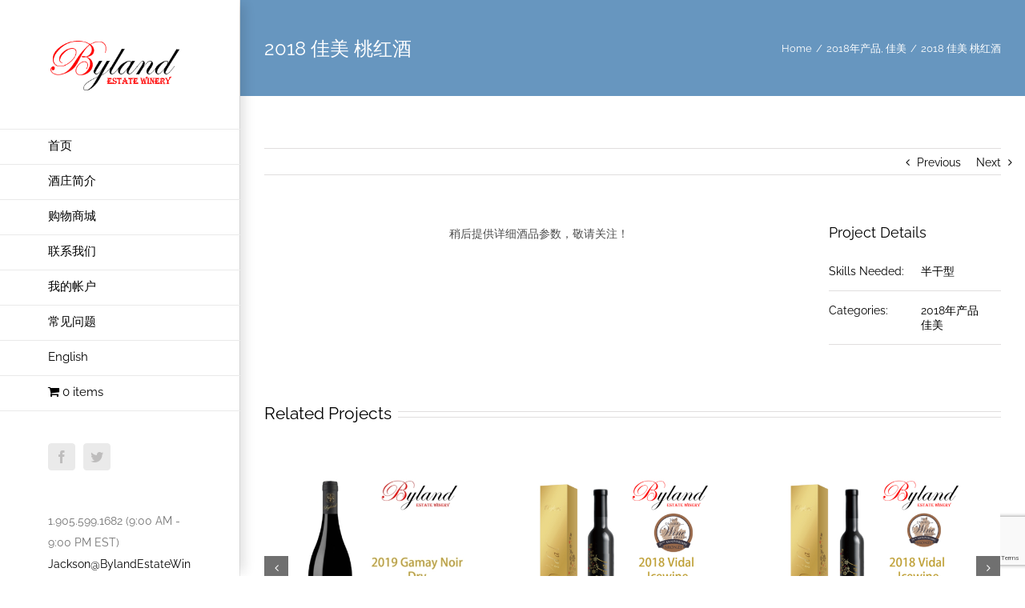

--- FILE ---
content_type: text/html; charset=UTF-8
request_url: https://www.bylandestatewinery.com/portfolio-items/2018-gamay-rose/
body_size: 31193
content:

<!DOCTYPE html>
<html class="" lang="zh-Hans" prefix="og: http://ogp.me/ns# fb: http://ogp.me/ns/fb#">
<head>
	<meta http-equiv="X-UA-Compatible" content="IE=edge" />
	<meta http-equiv="Content-Type" content="text/html; charset=utf-8"/>
	<meta name="viewport" content="width=device-width, initial-scale=1" />
	<title>2018 佳美 桃红酒 &#8211; Byland Estate Winery</title>
<meta name='robots' content='max-image-preview:large' />
<link rel='dns-prefetch' href='//www.bylandestatewinery.com' />
<link rel="alternate" type="application/rss+xml" title="Byland Estate Winery &raquo; Feed" href="https://www.bylandestatewinery.com/feed/" />
<link rel="alternate" type="application/rss+xml" title="Byland Estate Winery &raquo; 评论 Feed" href="https://www.bylandestatewinery.com/comments/feed/" />
					<link rel="shortcut icon" href="https://www.bylandestatewinery.com/wp-content/uploads/2018/03/B16X16-1.png" type="image/x-icon" />
		
					<!-- For iPhone -->
			<link rel="apple-touch-icon" href="https://www.bylandestatewinery.com/wp-content/uploads/2018/03/B57X57.png">
		
					<!-- For iPhone Retina display -->
			<link rel="apple-touch-icon" sizes="114x114" href="https://www.bylandestatewinery.com/wp-content/uploads/2018/03/B114X114.png">
		
					<!-- For iPad -->
			<link rel="apple-touch-icon" sizes="72x72" href="https://www.bylandestatewinery.com/wp-content/uploads/2018/03/B72X72.png">
		
					<!-- For iPad Retina display -->
			<link rel="apple-touch-icon" sizes="144x144" href="https://www.bylandestatewinery.com/wp-content/uploads/2018/03/B144X144.png">
				<link rel="alternate" title="oEmbed (JSON)" type="application/json+oembed" href="https://www.bylandestatewinery.com/wp-json/oembed/1.0/embed?url=https%3A%2F%2Fwww.bylandestatewinery.com%2Fportfolio-items%2F2018-gamay-rose%2F" />
<link rel="alternate" title="oEmbed (XML)" type="text/xml+oembed" href="https://www.bylandestatewinery.com/wp-json/oembed/1.0/embed?url=https%3A%2F%2Fwww.bylandestatewinery.com%2Fportfolio-items%2F2018-gamay-rose%2F&#038;format=xml" />

		<meta property="og:title" content="2018 佳美 桃红酒"/>
		<meta property="og:type" content="article"/>
		<meta property="og:url" content="https://www.bylandestatewinery.com/portfolio-items/2018-gamay-rose/"/>
		<meta property="og:site_name" content="Byland Estate Winery"/>
		<meta property="og:description" content="稍后提供详细酒品参数，敬请关注！"/>

									<meta property="og:image" content="https://www.bylandestatewinery.com/wp-content/uploads/2018/03/byland_logo-small-words.png"/>
							<style id='wp-img-auto-sizes-contain-inline-css' type='text/css'>
img:is([sizes=auto i],[sizes^="auto," i]){contain-intrinsic-size:3000px 1500px}
/*# sourceURL=wp-img-auto-sizes-contain-inline-css */
</style>
<link rel='stylesheet' id='lws-wr-blocks-blocks-integration-css' href='https://www.bylandestatewinery.com/wp-content/plugins/woorewards/build/style-index.css?ver=5.5.1' type='text/css' media='all' />
<link rel='stylesheet' id='lws-global-css' href='https://www.bylandestatewinery.com/wp-content/plugins/woorewards/assets/lws-adminpanel/styling/css/lws.min.css?ver=5.6.6' type='text/css' media='all' />
<style id='wp-emoji-styles-inline-css' type='text/css'>

	img.wp-smiley, img.emoji {
		display: inline !important;
		border: none !important;
		box-shadow: none !important;
		height: 1em !important;
		width: 1em !important;
		margin: 0 0.07em !important;
		vertical-align: -0.1em !important;
		background: none !important;
		padding: 0 !important;
	}
/*# sourceURL=wp-emoji-styles-inline-css */
</style>
<style id='wp-block-library-inline-css' type='text/css'>
:root{--wp-block-synced-color:#7a00df;--wp-block-synced-color--rgb:122,0,223;--wp-bound-block-color:var(--wp-block-synced-color);--wp-editor-canvas-background:#ddd;--wp-admin-theme-color:#007cba;--wp-admin-theme-color--rgb:0,124,186;--wp-admin-theme-color-darker-10:#006ba1;--wp-admin-theme-color-darker-10--rgb:0,107,160.5;--wp-admin-theme-color-darker-20:#005a87;--wp-admin-theme-color-darker-20--rgb:0,90,135;--wp-admin-border-width-focus:2px}@media (min-resolution:192dpi){:root{--wp-admin-border-width-focus:1.5px}}.wp-element-button{cursor:pointer}:root .has-very-light-gray-background-color{background-color:#eee}:root .has-very-dark-gray-background-color{background-color:#313131}:root .has-very-light-gray-color{color:#eee}:root .has-very-dark-gray-color{color:#313131}:root .has-vivid-green-cyan-to-vivid-cyan-blue-gradient-background{background:linear-gradient(135deg,#00d084,#0693e3)}:root .has-purple-crush-gradient-background{background:linear-gradient(135deg,#34e2e4,#4721fb 50%,#ab1dfe)}:root .has-hazy-dawn-gradient-background{background:linear-gradient(135deg,#faaca8,#dad0ec)}:root .has-subdued-olive-gradient-background{background:linear-gradient(135deg,#fafae1,#67a671)}:root .has-atomic-cream-gradient-background{background:linear-gradient(135deg,#fdd79a,#004a59)}:root .has-nightshade-gradient-background{background:linear-gradient(135deg,#330968,#31cdcf)}:root .has-midnight-gradient-background{background:linear-gradient(135deg,#020381,#2874fc)}:root{--wp--preset--font-size--normal:16px;--wp--preset--font-size--huge:42px}.has-regular-font-size{font-size:1em}.has-larger-font-size{font-size:2.625em}.has-normal-font-size{font-size:var(--wp--preset--font-size--normal)}.has-huge-font-size{font-size:var(--wp--preset--font-size--huge)}.has-text-align-center{text-align:center}.has-text-align-left{text-align:left}.has-text-align-right{text-align:right}.has-fit-text{white-space:nowrap!important}#end-resizable-editor-section{display:none}.aligncenter{clear:both}.items-justified-left{justify-content:flex-start}.items-justified-center{justify-content:center}.items-justified-right{justify-content:flex-end}.items-justified-space-between{justify-content:space-between}.screen-reader-text{border:0;clip-path:inset(50%);height:1px;margin:-1px;overflow:hidden;padding:0;position:absolute;width:1px;word-wrap:normal!important}.screen-reader-text:focus{background-color:#ddd;clip-path:none;color:#444;display:block;font-size:1em;height:auto;left:5px;line-height:normal;padding:15px 23px 14px;text-decoration:none;top:5px;width:auto;z-index:100000}html :where(.has-border-color){border-style:solid}html :where([style*=border-top-color]){border-top-style:solid}html :where([style*=border-right-color]){border-right-style:solid}html :where([style*=border-bottom-color]){border-bottom-style:solid}html :where([style*=border-left-color]){border-left-style:solid}html :where([style*=border-width]){border-style:solid}html :where([style*=border-top-width]){border-top-style:solid}html :where([style*=border-right-width]){border-right-style:solid}html :where([style*=border-bottom-width]){border-bottom-style:solid}html :where([style*=border-left-width]){border-left-style:solid}html :where(img[class*=wp-image-]){height:auto;max-width:100%}:where(figure){margin:0 0 1em}html :where(.is-position-sticky){--wp-admin--admin-bar--position-offset:var(--wp-admin--admin-bar--height,0px)}@media screen and (max-width:600px){html :where(.is-position-sticky){--wp-admin--admin-bar--position-offset:0px}}

/*# sourceURL=wp-block-library-inline-css */
</style><link rel='stylesheet' id='wc-blocks-style-css' href='https://www.bylandestatewinery.com/wp-content/plugins/woocommerce/assets/client/blocks/wc-blocks.css?ver=wc-10.2.3' type='text/css' media='all' />
<style id='global-styles-inline-css' type='text/css'>
:root{--wp--preset--aspect-ratio--square: 1;--wp--preset--aspect-ratio--4-3: 4/3;--wp--preset--aspect-ratio--3-4: 3/4;--wp--preset--aspect-ratio--3-2: 3/2;--wp--preset--aspect-ratio--2-3: 2/3;--wp--preset--aspect-ratio--16-9: 16/9;--wp--preset--aspect-ratio--9-16: 9/16;--wp--preset--color--black: #000000;--wp--preset--color--cyan-bluish-gray: #abb8c3;--wp--preset--color--white: #ffffff;--wp--preset--color--pale-pink: #f78da7;--wp--preset--color--vivid-red: #cf2e2e;--wp--preset--color--luminous-vivid-orange: #ff6900;--wp--preset--color--luminous-vivid-amber: #fcb900;--wp--preset--color--light-green-cyan: #7bdcb5;--wp--preset--color--vivid-green-cyan: #00d084;--wp--preset--color--pale-cyan-blue: #8ed1fc;--wp--preset--color--vivid-cyan-blue: #0693e3;--wp--preset--color--vivid-purple: #9b51e0;--wp--preset--gradient--vivid-cyan-blue-to-vivid-purple: linear-gradient(135deg,rgb(6,147,227) 0%,rgb(155,81,224) 100%);--wp--preset--gradient--light-green-cyan-to-vivid-green-cyan: linear-gradient(135deg,rgb(122,220,180) 0%,rgb(0,208,130) 100%);--wp--preset--gradient--luminous-vivid-amber-to-luminous-vivid-orange: linear-gradient(135deg,rgb(252,185,0) 0%,rgb(255,105,0) 100%);--wp--preset--gradient--luminous-vivid-orange-to-vivid-red: linear-gradient(135deg,rgb(255,105,0) 0%,rgb(207,46,46) 100%);--wp--preset--gradient--very-light-gray-to-cyan-bluish-gray: linear-gradient(135deg,rgb(238,238,238) 0%,rgb(169,184,195) 100%);--wp--preset--gradient--cool-to-warm-spectrum: linear-gradient(135deg,rgb(74,234,220) 0%,rgb(151,120,209) 20%,rgb(207,42,186) 40%,rgb(238,44,130) 60%,rgb(251,105,98) 80%,rgb(254,248,76) 100%);--wp--preset--gradient--blush-light-purple: linear-gradient(135deg,rgb(255,206,236) 0%,rgb(152,150,240) 100%);--wp--preset--gradient--blush-bordeaux: linear-gradient(135deg,rgb(254,205,165) 0%,rgb(254,45,45) 50%,rgb(107,0,62) 100%);--wp--preset--gradient--luminous-dusk: linear-gradient(135deg,rgb(255,203,112) 0%,rgb(199,81,192) 50%,rgb(65,88,208) 100%);--wp--preset--gradient--pale-ocean: linear-gradient(135deg,rgb(255,245,203) 0%,rgb(182,227,212) 50%,rgb(51,167,181) 100%);--wp--preset--gradient--electric-grass: linear-gradient(135deg,rgb(202,248,128) 0%,rgb(113,206,126) 100%);--wp--preset--gradient--midnight: linear-gradient(135deg,rgb(2,3,129) 0%,rgb(40,116,252) 100%);--wp--preset--font-size--small: 13px;--wp--preset--font-size--medium: 20px;--wp--preset--font-size--large: 36px;--wp--preset--font-size--x-large: 42px;--wp--preset--spacing--20: 0.44rem;--wp--preset--spacing--30: 0.67rem;--wp--preset--spacing--40: 1rem;--wp--preset--spacing--50: 1.5rem;--wp--preset--spacing--60: 2.25rem;--wp--preset--spacing--70: 3.38rem;--wp--preset--spacing--80: 5.06rem;--wp--preset--shadow--natural: 6px 6px 9px rgba(0, 0, 0, 0.2);--wp--preset--shadow--deep: 12px 12px 50px rgba(0, 0, 0, 0.4);--wp--preset--shadow--sharp: 6px 6px 0px rgba(0, 0, 0, 0.2);--wp--preset--shadow--outlined: 6px 6px 0px -3px rgb(255, 255, 255), 6px 6px rgb(0, 0, 0);--wp--preset--shadow--crisp: 6px 6px 0px rgb(0, 0, 0);}:where(.is-layout-flex){gap: 0.5em;}:where(.is-layout-grid){gap: 0.5em;}body .is-layout-flex{display: flex;}.is-layout-flex{flex-wrap: wrap;align-items: center;}.is-layout-flex > :is(*, div){margin: 0;}body .is-layout-grid{display: grid;}.is-layout-grid > :is(*, div){margin: 0;}:where(.wp-block-columns.is-layout-flex){gap: 2em;}:where(.wp-block-columns.is-layout-grid){gap: 2em;}:where(.wp-block-post-template.is-layout-flex){gap: 1.25em;}:where(.wp-block-post-template.is-layout-grid){gap: 1.25em;}.has-black-color{color: var(--wp--preset--color--black) !important;}.has-cyan-bluish-gray-color{color: var(--wp--preset--color--cyan-bluish-gray) !important;}.has-white-color{color: var(--wp--preset--color--white) !important;}.has-pale-pink-color{color: var(--wp--preset--color--pale-pink) !important;}.has-vivid-red-color{color: var(--wp--preset--color--vivid-red) !important;}.has-luminous-vivid-orange-color{color: var(--wp--preset--color--luminous-vivid-orange) !important;}.has-luminous-vivid-amber-color{color: var(--wp--preset--color--luminous-vivid-amber) !important;}.has-light-green-cyan-color{color: var(--wp--preset--color--light-green-cyan) !important;}.has-vivid-green-cyan-color{color: var(--wp--preset--color--vivid-green-cyan) !important;}.has-pale-cyan-blue-color{color: var(--wp--preset--color--pale-cyan-blue) !important;}.has-vivid-cyan-blue-color{color: var(--wp--preset--color--vivid-cyan-blue) !important;}.has-vivid-purple-color{color: var(--wp--preset--color--vivid-purple) !important;}.has-black-background-color{background-color: var(--wp--preset--color--black) !important;}.has-cyan-bluish-gray-background-color{background-color: var(--wp--preset--color--cyan-bluish-gray) !important;}.has-white-background-color{background-color: var(--wp--preset--color--white) !important;}.has-pale-pink-background-color{background-color: var(--wp--preset--color--pale-pink) !important;}.has-vivid-red-background-color{background-color: var(--wp--preset--color--vivid-red) !important;}.has-luminous-vivid-orange-background-color{background-color: var(--wp--preset--color--luminous-vivid-orange) !important;}.has-luminous-vivid-amber-background-color{background-color: var(--wp--preset--color--luminous-vivid-amber) !important;}.has-light-green-cyan-background-color{background-color: var(--wp--preset--color--light-green-cyan) !important;}.has-vivid-green-cyan-background-color{background-color: var(--wp--preset--color--vivid-green-cyan) !important;}.has-pale-cyan-blue-background-color{background-color: var(--wp--preset--color--pale-cyan-blue) !important;}.has-vivid-cyan-blue-background-color{background-color: var(--wp--preset--color--vivid-cyan-blue) !important;}.has-vivid-purple-background-color{background-color: var(--wp--preset--color--vivid-purple) !important;}.has-black-border-color{border-color: var(--wp--preset--color--black) !important;}.has-cyan-bluish-gray-border-color{border-color: var(--wp--preset--color--cyan-bluish-gray) !important;}.has-white-border-color{border-color: var(--wp--preset--color--white) !important;}.has-pale-pink-border-color{border-color: var(--wp--preset--color--pale-pink) !important;}.has-vivid-red-border-color{border-color: var(--wp--preset--color--vivid-red) !important;}.has-luminous-vivid-orange-border-color{border-color: var(--wp--preset--color--luminous-vivid-orange) !important;}.has-luminous-vivid-amber-border-color{border-color: var(--wp--preset--color--luminous-vivid-amber) !important;}.has-light-green-cyan-border-color{border-color: var(--wp--preset--color--light-green-cyan) !important;}.has-vivid-green-cyan-border-color{border-color: var(--wp--preset--color--vivid-green-cyan) !important;}.has-pale-cyan-blue-border-color{border-color: var(--wp--preset--color--pale-cyan-blue) !important;}.has-vivid-cyan-blue-border-color{border-color: var(--wp--preset--color--vivid-cyan-blue) !important;}.has-vivid-purple-border-color{border-color: var(--wp--preset--color--vivid-purple) !important;}.has-vivid-cyan-blue-to-vivid-purple-gradient-background{background: var(--wp--preset--gradient--vivid-cyan-blue-to-vivid-purple) !important;}.has-light-green-cyan-to-vivid-green-cyan-gradient-background{background: var(--wp--preset--gradient--light-green-cyan-to-vivid-green-cyan) !important;}.has-luminous-vivid-amber-to-luminous-vivid-orange-gradient-background{background: var(--wp--preset--gradient--luminous-vivid-amber-to-luminous-vivid-orange) !important;}.has-luminous-vivid-orange-to-vivid-red-gradient-background{background: var(--wp--preset--gradient--luminous-vivid-orange-to-vivid-red) !important;}.has-very-light-gray-to-cyan-bluish-gray-gradient-background{background: var(--wp--preset--gradient--very-light-gray-to-cyan-bluish-gray) !important;}.has-cool-to-warm-spectrum-gradient-background{background: var(--wp--preset--gradient--cool-to-warm-spectrum) !important;}.has-blush-light-purple-gradient-background{background: var(--wp--preset--gradient--blush-light-purple) !important;}.has-blush-bordeaux-gradient-background{background: var(--wp--preset--gradient--blush-bordeaux) !important;}.has-luminous-dusk-gradient-background{background: var(--wp--preset--gradient--luminous-dusk) !important;}.has-pale-ocean-gradient-background{background: var(--wp--preset--gradient--pale-ocean) !important;}.has-electric-grass-gradient-background{background: var(--wp--preset--gradient--electric-grass) !important;}.has-midnight-gradient-background{background: var(--wp--preset--gradient--midnight) !important;}.has-small-font-size{font-size: var(--wp--preset--font-size--small) !important;}.has-medium-font-size{font-size: var(--wp--preset--font-size--medium) !important;}.has-large-font-size{font-size: var(--wp--preset--font-size--large) !important;}.has-x-large-font-size{font-size: var(--wp--preset--font-size--x-large) !important;}
/*# sourceURL=global-styles-inline-css */
</style>

<style id='classic-theme-styles-inline-css' type='text/css'>
/*! This file is auto-generated */
.wp-block-button__link{color:#fff;background-color:#32373c;border-radius:9999px;box-shadow:none;text-decoration:none;padding:calc(.667em + 2px) calc(1.333em + 2px);font-size:1.125em}.wp-block-file__button{background:#32373c;color:#fff;text-decoration:none}
/*# sourceURL=/wp-includes/css/classic-themes.min.css */
</style>
<style id='age-gate-custom-inline-css' type='text/css'>
:root{--ag-background-color: rgba(0,0,0,0.8);--ag-background-image-position: center center;--ag-background-image-opacity: 0.5;--ag-form-background: rgba(255,255,255,0.8);--ag-text-color: #000000;--ag-blur: 5px;}
/*# sourceURL=age-gate-custom-inline-css */
</style>
<link rel='stylesheet' id='age-gate-css' href='https://www.bylandestatewinery.com/wp-content/plugins/age-gate/dist/main.css?ver=3.7.1' type='text/css' media='all' />
<style id='age-gate-options-inline-css' type='text/css'>
:root{--ag-background-color: rgba(0,0,0,0.8);--ag-background-image-position: center center;--ag-background-image-opacity: 0.5;--ag-form-background: rgba(255,255,255,0.8);--ag-text-color: #000000;--ag-blur: 5px;}
/*# sourceURL=age-gate-options-inline-css */
</style>
<link rel='stylesheet' id='contact-form-7-css' href='https://www.bylandestatewinery.com/wp-content/plugins/contact-form-7/includes/css/styles.css?ver=6.1.2' type='text/css' media='all' />
<link rel='stylesheet' id='wpmenucart-icons-css' href='https://www.bylandestatewinery.com/wp-content/plugins/woocommerce-menu-bar-cart/assets/css/wpmenucart-icons.min.css?ver=2.14.12' type='text/css' media='all' />
<style id='wpmenucart-icons-inline-css' type='text/css'>
@font-face{font-family:WPMenuCart;src:url(https://www.bylandestatewinery.com/wp-content/plugins/woocommerce-menu-bar-cart/assets/fonts/WPMenuCart.eot);src:url(https://www.bylandestatewinery.com/wp-content/plugins/woocommerce-menu-bar-cart/assets/fonts/WPMenuCart.eot?#iefix) format('embedded-opentype'),url(https://www.bylandestatewinery.com/wp-content/plugins/woocommerce-menu-bar-cart/assets/fonts/WPMenuCart.woff2) format('woff2'),url(https://www.bylandestatewinery.com/wp-content/plugins/woocommerce-menu-bar-cart/assets/fonts/WPMenuCart.woff) format('woff'),url(https://www.bylandestatewinery.com/wp-content/plugins/woocommerce-menu-bar-cart/assets/fonts/WPMenuCart.ttf) format('truetype'),url(https://www.bylandestatewinery.com/wp-content/plugins/woocommerce-menu-bar-cart/assets/fonts/WPMenuCart.svg#WPMenuCart) format('svg');font-weight:400;font-style:normal;font-display:swap}
/*# sourceURL=wpmenucart-icons-inline-css */
</style>
<link rel='stylesheet' id='wpmenucart-css' href='https://www.bylandestatewinery.com/wp-content/plugins/woocommerce-menu-bar-cart/assets/css/wpmenucart-main.min.css?ver=2.14.12' type='text/css' media='all' />
<style id='woocommerce-inline-inline-css' type='text/css'>
.woocommerce form .form-row .required { visibility: visible; }
/*# sourceURL=woocommerce-inline-inline-css */
</style>
<link rel='stylesheet' id='wr-frontend-elements-css' href='https://www.bylandestatewinery.com/wp-content/plugins/woorewards/styling/css/wr-elements.min.css?ver=5.5.1' type='text/css' media='all' />
<link rel='stylesheet' id='brands-styles-css' href='https://www.bylandestatewinery.com/wp-content/plugins/woocommerce/assets/css/brands.css?ver=10.2.3' type='text/css' media='all' />
<link rel='stylesheet' id='avada-stylesheet-css' href='https://www.bylandestatewinery.com/wp-content/themes/Avada/assets/css/style.min.css?ver=5.4.2' type='text/css' media='all' />
<link rel='stylesheet' id='child-style-css' href='https://www.bylandestatewinery.com/wp-content/themes/Avada-Child-Theme/style.css?ver=6.9' type='text/css' media='all' />
<link rel='stylesheet' id='fusion-dynamic-css-css' href='https://www.bylandestatewinery.com/wp-content/uploads/fusion-styles/fusion-13393.css?timestamp=1768582301&#038;ver=6.9' type='text/css' media='all' />
<script type="text/javascript" src="https://www.bylandestatewinery.com/wp-includes/js/jquery/jquery.min.js?ver=3.7.1" id="jquery-core-js"></script>
<script type="text/javascript" src="https://www.bylandestatewinery.com/wp-includes/js/jquery/jquery-migrate.min.js?ver=3.4.1" id="jquery-migrate-js"></script>
<script type="text/javascript" src="https://www.bylandestatewinery.com/wp-content/plugins/woocommerce/assets/js/jquery-blockui/jquery.blockUI.min.js?ver=2.7.0-wc.10.2.3" id="jquery-blockui-js" defer="defer" data-wp-strategy="defer"></script>
<script type="text/javascript" id="wc-add-to-cart-js-extra">
/* <![CDATA[ */
var wc_add_to_cart_params = {"ajax_url":"/wp-admin/admin-ajax.php","wc_ajax_url":"/?wc-ajax=%%endpoint%%","i18n_view_cart":"\u67e5\u770b\u8d2d\u7269\u8f66","cart_url":"https://www.bylandestatewinery.com/cart/","is_cart":"","cart_redirect_after_add":"no"};
//# sourceURL=wc-add-to-cart-js-extra
/* ]]> */
</script>
<script type="text/javascript" src="https://www.bylandestatewinery.com/wp-content/plugins/woocommerce/assets/js/frontend/add-to-cart.min.js?ver=10.2.3" id="wc-add-to-cart-js" defer="defer" data-wp-strategy="defer"></script>
<script type="text/javascript" src="https://www.bylandestatewinery.com/wp-content/plugins/woocommerce/assets/js/js-cookie/js.cookie.min.js?ver=2.1.4-wc.10.2.3" id="js-cookie-js" defer="defer" data-wp-strategy="defer"></script>
<script type="text/javascript" id="woocommerce-js-extra">
/* <![CDATA[ */
var woocommerce_params = {"ajax_url":"/wp-admin/admin-ajax.php","wc_ajax_url":"/?wc-ajax=%%endpoint%%","i18n_password_show":"\u663e\u793a\u5bc6\u7801","i18n_password_hide":"\u9690\u85cf\u5bc6\u7801"};
//# sourceURL=woocommerce-js-extra
/* ]]> */
</script>
<script type="text/javascript" src="https://www.bylandestatewinery.com/wp-content/plugins/woocommerce/assets/js/frontend/woocommerce.min.js?ver=10.2.3" id="woocommerce-js" defer="defer" data-wp-strategy="defer"></script>
<link rel="https://api.w.org/" href="https://www.bylandestatewinery.com/wp-json/" /><link rel="EditURI" type="application/rsd+xml" title="RSD" href="https://www.bylandestatewinery.com/xmlrpc.php?rsd" />
<meta name="generator" content="WordPress 6.9" />
<meta name="generator" content="WooCommerce 10.2.3" />
<link rel="canonical" href="https://www.bylandestatewinery.com/portfolio-items/2018-gamay-rose/" />
<link rel='shortlink' href='https://www.bylandestatewinery.com/?p=13393' />
<style id='lws-woorewards-blocks-inline-css'>:root{
	--wr-block-border-width: inherit;
	--wr-block-border-style: inherit;
	--wr-block-border-radius: inherit;
	--wr-block-border-color: inherit;
	--wr-block-background-color: inherit;
	--wr-block-font-size: inherit;
	--wr-block-font-color: inherit;
	--wr-block-padding: inherit;
	--wr-button-border-width: inherit;
	--wr-button-border-style: inherit;
	--wr-button-border-radius: inherit;
	--wr-button-border-color: inherit;
	--wr-button-background-color: inherit;
	--wr-button-font-size: inherit;
	--wr-button-font-color: inherit;
	--wr-button-border-over-color: inherit;
	--wr-button-background-over-color: inherit;
	--wr-button-font-over-color: inherit;
	--wr-button-padding: inherit;
}</style>	<noscript><style>.woocommerce-product-gallery{ opacity: 1 !important; }</style></noscript>
			
		
	<script type="text/javascript">
		var doc = document.documentElement;
		doc.setAttribute('data-useragent', navigator.userAgent);
	</script>

	<link rel='stylesheet' id='wc-stripe-blocks-checkout-style-css' href='https://www.bylandestatewinery.com/wp-content/plugins/woocommerce-gateway-stripe/build/upe-blocks.css?ver=5149cca93b0373758856' type='text/css' media='all' />
</head>

<body class="wp-singular avada_portfolio-template-default single single-avada_portfolio postid-13393 single-format-standard wp-theme-Avada wp-child-theme-Avada-Child-Theme theme-Avada woocommerce-no-js fusion-image-hovers fusion-body ltr fusion-sticky-header no-mobile-slidingbar mobile-logo-pos-center layout-wide-mode side-header side-header-left menu-text-align-left fusion-woo-product-design-classic mobile-menu-design-modern fusion-show-pagination-text fusion-header-layout-v1 avada-responsive avada-footer-fx-bg-parallax">
				<div id="wrapper" class="">
		<div id="home" style="position:relative;top:-1px;"></div>
							
<div id="side-header-sticky"></div>
<div id="side-header" class="clearfix fusion-mobile-menu-design-modern fusion-sticky-logo-1 fusion-mobile-logo-1 fusion-sticky-menu- header-shadow">
	<div class="side-header-wrapper">
								<div class="side-header-content fusion-logo-center fusion-mobile-logo-1">
			<div class="fusion-logo" data-margin-top="40px" data-margin-bottom="40px" data-margin-left="0px" data-margin-right="0px">
				<a class="fusion-logo-link"  href="https://www.bylandestatewinery.com/" >

						<!-- standard logo -->
			<img src="https://www.bylandestatewinery.com/wp-content/uploads/2018/03/byland_logo-small-words.png" srcset="https://www.bylandestatewinery.com/wp-content/uploads/2018/03/byland_logo-small-words.png 1x, https://www.bylandestatewinery.com/wp-content/uploads/2018/03/byland-logo.png 2x" width="274" height="124" style="max-height:124px;height:auto;" alt="Byland Estate Winery Logo" retina_logo_url="https://www.bylandestatewinery.com/wp-content/uploads/2018/03/byland-logo.png" class="fusion-standard-logo" />

							<!-- mobile logo -->
				<img src="https://www.bylandestatewinery.com/wp-content/uploads/2018/03/byland_logo-small-words.png" srcset="https://www.bylandestatewinery.com/wp-content/uploads/2018/03/byland_logo-small-words.png 1x, https://www.bylandestatewinery.com/wp-content/uploads/2018/03/byland-logo.png 2x" width="274" height="124" style="max-height:124px;height:auto;" alt="Byland Estate Winery Logo" retina_logo_url="https://www.bylandestatewinery.com/wp-content/uploads/2018/03/byland-logo.png" class="fusion-mobile-logo" />
			
							<!-- sticky header logo -->
				<img src="https://www.bylandestatewinery.com/wp-content/uploads/2018/03/byland_logo-small-words.png" srcset="https://www.bylandestatewinery.com/wp-content/uploads/2018/03/byland_logo-small-words.png 1x, https://www.bylandestatewinery.com/wp-content/uploads/2018/03/byland-logo.png 2x" width="274" height="124" style="max-height:124px;height:auto;" alt="Byland Estate Winery Logo" retina_logo_url="https://www.bylandestatewinery.com/wp-content/uploads/2018/03/byland-logo.png" class="fusion-sticky-logo" />
					</a>
		</div>		</div>
		<div class="fusion-main-menu-container fusion-logo-menu-center">
			<nav class="fusion-main-menu" aria-label="Main Menu"><ul role="menubar" id="menu-byland-main-menu" class="fusion-menu"><li role="menuitem"  id="menu-item-10896"  class="menu-item menu-item-type-post_type menu-item-object-page menu-item-home menu-item-10896"  ><a  href="https://www.bylandestatewinery.com/" class="fusion-bar-highlight"><span class="menu-text">首页</span></a></li><li role="menuitem"  id="menu-item-10894"  class="menu-item menu-item-type-post_type menu-item-object-page menu-item-10894"  ><a  href="https://www.bylandestatewinery.com/about-us/" class="fusion-bar-highlight"><span class="menu-text">酒庄简介</span></a></li><li role="menuitem"  id="menu-item-14040"  class="menu-item menu-item-type-post_type menu-item-object-page menu-item-has-children menu-item-14040 fusion-dropdown-menu"  ><a  href="https://www.bylandestatewinery.com/shop/" class="fusion-bar-highlight"><span class="menu-text">购物商城</span></a><ul role="menu" class="sub-menu"><li role="menuitem"  id="menu-item-510543"  class="menu-item menu-item-type-taxonomy menu-item-object-product_cat menu-item-510543 fusion-dropdown-submenu"  ><a  href="https://www.bylandestatewinery.com/product-category/%e5%8a%a0%e6%8b%bf%e5%a4%a7%e5%a2%83%e5%86%85/" class="fusion-bar-highlight"><span>加拿大境内</span></a></li><li role="menuitem"  id="menu-item-510544"  class="menu-item menu-item-type-taxonomy menu-item-object-product_cat menu-item-510544 fusion-dropdown-submenu"  ><a  href="https://www.bylandestatewinery.com/product-category/%e4%b8%ad%e5%9b%bd%e5%a2%83%e5%86%85/" class="fusion-bar-highlight"><span>中国境内</span></a></li></ul></li><li role="menuitem"  id="menu-item-10892"  class="menu-item menu-item-type-post_type menu-item-object-page menu-item-10892"  ><a  href="https://www.bylandestatewinery.com/contact-us/" class="fusion-bar-highlight"><span class="menu-text">联系我们</span></a></li><li role="menuitem"  id="menu-item-510371"  class="menu-item menu-item-type-post_type menu-item-object-page menu-item-510371"  ><a  href="https://www.bylandestatewinery.com/my-account/" class="fusion-bar-highlight"><span class="menu-text">我的帐户</span></a></li><li role="menuitem"  id="menu-item-510374"  class="menu-item menu-item-type-post_type menu-item-object-page menu-item-510374"  ><a  href="https://www.bylandestatewinery.com/faq/" class="fusion-bar-highlight"><span class="menu-text">常见问题</span></a></li><li role="menuitem"  id="menu-item-13697"  class="menu-item menu-item-type-custom menu-item-object-custom menu-item-13697"  ><a  href="/en/" class="fusion-bar-highlight"><span class="menu-text">English</span></a></li><li class="menu-item wpmenucartli wpmenucart-display-standard menu-item" id="wpmenucartli"><a class="wpmenucart-contents empty-wpmenucart-visible" href="https://www.bylandestatewinery.com/shop/" title="Start shopping"><i class="wpmenucart-icon-shopping-cart-0" role="img" aria-label="Cart"></i><span class="cartcontents">0 items</span></a></li></ul></nav>		<div class="fusion-mobile-menu-icons">
							<a href="#" class="fusion-icon fusion-icon-bars" aria-label="Toggle mobile menu"></a>
		
		
		
			</div>


<nav class="fusion-mobile-nav-holder fusion-mobile-menu-text-align-left"></nav>

		</div>

		
								
			<div class="side-header-content side-header-content-1-2">
									<div class="side-header-content-1 fusion-clearfix">
					<div class="fusion-social-links-header"><div class="fusion-social-networks boxed-icons"><div class="fusion-social-networks-wrapper"><a  class="fusion-social-network-icon fusion-tooltip fusion-facebook fusion-icon-facebook" style="color:#bebdbd;background-color:#eaeaea;border-color:#eaeaea;border-radius:4px;" href="https://www.facebook.com/jack.bai.39" target="_blank" data-placement="top" data-title="Facebook" data-toggle="tooltip" title="Facebook"><span class="screen-reader-text">Facebook</span></a><a  class="fusion-social-network-icon fusion-tooltip fusion-twitter fusion-icon-twitter" style="color:#bebdbd;background-color:#eaeaea;border-color:#eaeaea;border-radius:4px;" href="https://twitter.com/bylandwinery" target="_blank" rel="noopener noreferrer" data-placement="top" data-title="Twitter" data-toggle="tooltip" title="Twitter"><span class="screen-reader-text">Twitter</span></a></div></div></div>					</div>
													<div class="side-header-content-2 fusion-clearfix">
					<div class="fusion-contact-info">1.905.599.1682 (9:00 AM - 9:00 PM EST)<br /><a href="mailto:Jackson&#64;&#66;yla&#110;&#100;Es&#116;ateWine&#114;&#121;.&#99;o&#109;">Jackson&#64;&#66;yla&#110;&#100;Es&#116;ateWine&#114;&#121;.&#99;o&#109;</a></div>					</div>
							</div>
		
		
					</div>
	<style>
	.side-header-styling-wrapper > div {
		display: none !important;
	}

	.side-header-styling-wrapper .side-header-background-image,
	.side-header-styling-wrapper .side-header-background-color,
	.side-header-styling-wrapper .side-header-border {
		display: block !important;
	}
	</style>
	<div class="side-header-styling-wrapper" style="overflow:hidden;">
		<div class="side-header-background-image"></div>
		<div class="side-header-background-color"></div>
		<div class="side-header-border"></div>
	</div>
</div>

		
		<div id="sliders-container">
					</div>
						
					<div class="fusion-page-title-bar fusion-page-title-bar-breadcrumbs fusion-page-title-bar-left">
	<div class="fusion-page-title-row">
		<div class="fusion-page-title-wrapper">
			<div class="fusion-page-title-captions">

																			<h1 class="entry-title">2018 佳美 桃红酒</h1>

									
				
			</div>

												<div class="fusion-page-title-secondary">
						<div class="fusion-breadcrumbs"><span itemscope itemtype="http://data-vocabulary.org/Breadcrumb"><a itemprop="url" href="https://www.bylandestatewinery.com"><span itemprop="title">Home</span></a></span><span class="fusion-breadcrumb-sep">/</span><span itemscope itemtype="http://data-vocabulary.org/Breadcrumb"><a itemprop="url" href="https://www.bylandestatewinery.com/portfolio_category/2018product/"><span itemprop="title">2018年产品</span></a></span>, <span ><a  href="https://www.bylandestatewinery.com/portfolio_category/gamay/"><span >佳美</span></a></span><span class="fusion-breadcrumb-sep">/</span><span class="breadcrumb-leaf">2018 佳美 桃红酒</span></div>					</div>
							
		</div>
	</div>
</div>
		
		
						<main id="main" role="main" class="clearfix " style="">
			<div class="fusion-row" style="">
<div id="content" class="portfolio-full" style="width: 100%;">
	
				<div class="single-navigation clearfix">
			
											<a href="https://www.bylandestatewinery.com/portfolio-items/2017gamay-dry/" rel="prev">Previous</a>
			
			
											<a href="https://www.bylandestatewinery.com/portfolio-items/2018-riesling-semi-sweet/" rel="next">Next</a>
					</div>
	
					<article id="post-13393" class="post-13393 avada_portfolio type-avada_portfolio status-publish format-standard hentry portfolio_category-2018product portfolio_category-gamay portfolio_skills-semi-dry">
			
																			
						<div class="project-content">
				
			<span class="entry-title rich-snippet-hidden">
			2018 佳美 桃红酒		</span>
	
			<span class="vcard rich-snippet-hidden">
			<span class="fn">
				<a href="https://www.bylandestatewinery.com/author/baixu/" title="由 白旭 发布" rel="author">白旭</a>			</span>
		</span>
	
			<span class="updated rich-snippet-hidden">
			2020-10-30T18:31:07-04:00		</span>
	
				<div class="project-description post-content fusion-project-description-details" style="">
											<h3 style="display:none;">Project Description</h3>										<div class="fusion-fullwidth fullwidth-box nonhundred-percent-fullwidth non-hundred-percent-height-scrolling"  style='background-color: rgba(255,255,255,0);background-position: center center;background-repeat: no-repeat;padding-top:0px;padding-right:0px;padding-bottom:0px;padding-left:0px;'><div class="fusion-builder-row fusion-row "><div  class="fusion-layout-column fusion_builder_column fusion_builder_column_1_1  fusion-one-full fusion-column-first fusion-column-last 1_1"  style='margin-top:0px;margin-bottom:20px;'>
					<div class="fusion-column-wrapper" style="padding: 0px 0px 0px 0px;background-position:left top;background-repeat:no-repeat;-webkit-background-size:cover;-moz-background-size:cover;-o-background-size:cover;background-size:cover;"  data-bg-url="">
						<div class="fusion-text"><p style="text-align: center;">稍后提供详细酒品参数，敬请关注！</p>
</div><div class="fusion-clearfix"></div>

					</div>
				</div></div></div>
									</div>

									<div class="project-info">
												<h3>Project Details</h3>
													<div class="project-info-box">
								<h4>Skills Needed:</h4>								<div class="project-terms">
									<a href="https://www.bylandestatewinery.com/portfolio_skills/semi-dry/" rel="tag">半干型</a>								</div>
							</div>
						
													<div class="project-info-box">
								<h4>Categories:</h4>								<div class="project-terms">
									<a href="https://www.bylandestatewinery.com/portfolio_category/2018product/" rel="tag">2018年产品</a><br /><a href="https://www.bylandestatewinery.com/portfolio_category/gamay/" rel="tag">佳美</a>								</div>
							</div>
						
						
						
						
						
						
																	</div>
							</div>

			<div class="portfolio-sep"></div>
															<section class="related-posts single-related-posts">
					<div class="fusion-title fusion-title-size-three sep-double" style="margin-top:0px;margin-bottom:30px;">
					<h3 class="title-heading-left">
						Related Projects					</h3>
					<div class="title-sep-container">
						<div class="title-sep sep-double"></div>
					</div>
				</div>
				
	
	
	
	
				<div class="fusion-carousel fusion-carousel-title-below-image" data-imagesize="fixed" data-metacontent="yes" data-autoplay="no" data-touchscroll="no" data-columns="3" data-itemmargin="20px" data-itemwidth="180" data-touchscroll="yes" data-scrollitems="">
		<div class="fusion-carousel-positioner">
			<ul class="fusion-carousel-holder">
																							<li class="fusion-carousel-item">
						<div class="fusion-carousel-item-wrapper">
							

<div  class="fusion-image-wrapper fusion-image-size-fixed" aria-haspopup="true">
	
	
				<img src="https://www.bylandestatewinery.com/wp-content/uploads/2020/04/2019-gamay-noir-website-listing1-scaled-500x383.jpg" srcset="https://www.bylandestatewinery.com/wp-content/uploads/2020/04/2019-gamay-noir-website-listing1-scaled-500x383.jpg 1x, https://www.bylandestatewinery.com/wp-content/uploads/2020/04/2019-gamay-noir-website-listing1-scaled-500x383@2x.jpg 2x" width="500" height="383" alt="2019 佳美干红" />


		<div class="fusion-rollover">
	<div class="fusion-rollover-content">

														<a class="fusion-rollover-link" href="https://www.bylandestatewinery.com/portfolio-items/2019-%e4%bd%b3%e7%be%8e%e5%b9%b2%e7%ba%a2/">2019 佳美干红</a>
			
														
								
													<div class="fusion-rollover-sep"></div>
				
																		<a class="fusion-rollover-gallery" href="https://www.bylandestatewinery.com/wp-content/uploads/2020/04/2019-gamay-noir-website-listing1-scaled.jpg" data-id="14003" data-rel="iLightbox[gallery]" data-title="2019 gamay noir website listing1" data-caption="">
						Gallery					</a>
														
										
											
								
								
		
				<a class="fusion-link-wrapper" href="https://www.bylandestatewinery.com/portfolio-items/2019-%e4%bd%b3%e7%be%8e%e5%b9%b2%e7%ba%a2/" aria-label="2019 佳美干红"></a>
	</div>
</div>

	
</div>
																							<h4 class="fusion-carousel-title">
									<a href="https://www.bylandestatewinery.com/portfolio-items/2019-%e4%bd%b3%e7%be%8e%e5%b9%b2%e7%ba%a2/"_self>2019 佳美干红</a>
								</h4>

								<div class="fusion-carousel-meta">
									<span class="fusion-date">2 4 月, 2020</span>

																			<span class="fusion-inline-sep">|</span>
										<span><a href="https://www.bylandestatewinery.com/portfolio-items/2019-%e4%bd%b3%e7%be%8e%e5%b9%b2%e7%ba%a2/#respond">0 Comments</a></span>
																	</div><!-- fusion-carousel-meta -->
													</div><!-- fusion-carousel-item-wrapper -->
					</li>
																			<li class="fusion-carousel-item">
						<div class="fusion-carousel-item-wrapper">
							

<div  class="fusion-image-wrapper fusion-image-size-fixed" aria-haspopup="true">
	
	
				<img src="https://www.bylandestatewinery.com/wp-content/uploads/2019/03/2018-Vidal-icewine-website-listing-200ml-2-scaled-500x383.jpg" srcset="https://www.bylandestatewinery.com/wp-content/uploads/2019/03/2018-Vidal-icewine-website-listing-200ml-2-scaled-500x383.jpg 1x, https://www.bylandestatewinery.com/wp-content/uploads/2019/03/2018-Vidal-icewine-website-listing-200ml-2-scaled-500x383@2x.jpg 2x" width="500" height="383" alt="2018 威戴尔 200毫升冰酒" />


		<div class="fusion-rollover">
	<div class="fusion-rollover-content">

														<a class="fusion-rollover-link" href="https://www.bylandestatewinery.com/portfolio-items/2018-%e5%a8%81%e6%88%b4%e5%b0%94-200%e6%af%ab%e5%8d%87%e5%86%b0%e9%85%92/">2018 威戴尔 200毫升冰酒</a>
			
														
								
													<div class="fusion-rollover-sep"></div>
				
																		<a class="fusion-rollover-gallery" href="https://www.bylandestatewinery.com/wp-content/uploads/2019/03/2018-Vidal-icewine-website-listing-200ml-2-scaled.jpg" data-id="13890" data-rel="iLightbox[gallery]" data-title="2018 Vidal icewine website listing 200ml" data-caption="">
						Gallery					</a>
														
										
											
								
								
		
				<a class="fusion-link-wrapper" href="https://www.bylandestatewinery.com/portfolio-items/2018-%e5%a8%81%e6%88%b4%e5%b0%94-200%e6%af%ab%e5%8d%87%e5%86%b0%e9%85%92/" aria-label="2018 威戴尔 200毫升冰酒"></a>
	</div>
</div>

	
</div>
																							<h4 class="fusion-carousel-title">
									<a href="https://www.bylandestatewinery.com/portfolio-items/2018-%e5%a8%81%e6%88%b4%e5%b0%94-200%e6%af%ab%e5%8d%87%e5%86%b0%e9%85%92/"_self>2018 威戴尔 200毫升冰酒</a>
								</h4>

								<div class="fusion-carousel-meta">
									<span class="fusion-date">26 6 月, 2019</span>

																			<span class="fusion-inline-sep">|</span>
										<span><a href="https://www.bylandestatewinery.com/portfolio-items/2018-%e5%a8%81%e6%88%b4%e5%b0%94-200%e6%af%ab%e5%8d%87%e5%86%b0%e9%85%92/#respond">0 Comments</a></span>
																	</div><!-- fusion-carousel-meta -->
													</div><!-- fusion-carousel-item-wrapper -->
					</li>
																			<li class="fusion-carousel-item">
						<div class="fusion-carousel-item-wrapper">
							

<div  class="fusion-image-wrapper fusion-image-size-fixed" aria-haspopup="true">
	
	
				<img src="https://www.bylandestatewinery.com/wp-content/uploads/2019/01/2018-Vidal-icewine-website-listing1-1-scaled-500x383.jpg" srcset="https://www.bylandestatewinery.com/wp-content/uploads/2019/01/2018-Vidal-icewine-website-listing1-1-scaled-500x383.jpg 1x, https://www.bylandestatewinery.com/wp-content/uploads/2019/01/2018-Vidal-icewine-website-listing1-1-scaled-500x383@2x.jpg 2x" width="500" height="383" alt="2018 威戴尔 375毫升冰酒" />


		<div class="fusion-rollover">
	<div class="fusion-rollover-content">

														<a class="fusion-rollover-link" href="https://www.bylandestatewinery.com/portfolio-items/2018-%e5%a8%81%e6%88%b4%e5%b0%94-%e5%86%b0%e9%85%92/">2018 威戴尔 375毫升冰酒</a>
			
														
								
													<div class="fusion-rollover-sep"></div>
				
																		<a class="fusion-rollover-gallery" href="https://www.bylandestatewinery.com/wp-content/uploads/2019/01/2018-Vidal-icewine-website-listing1-1-scaled.jpg" data-id="13870" data-rel="iLightbox[gallery]" data-title="2018 Vidal icewine website listing1" data-caption="">
						Gallery					</a>
														
										
											
								
								
		
				<a class="fusion-link-wrapper" href="https://www.bylandestatewinery.com/portfolio-items/2018-%e5%a8%81%e6%88%b4%e5%b0%94-%e5%86%b0%e9%85%92/" aria-label="2018 威戴尔 375毫升冰酒"></a>
	</div>
</div>

	
</div>
																							<h4 class="fusion-carousel-title">
									<a href="https://www.bylandestatewinery.com/portfolio-items/2018-%e5%a8%81%e6%88%b4%e5%b0%94-%e5%86%b0%e9%85%92/"_self>2018 威戴尔 375毫升冰酒</a>
								</h4>

								<div class="fusion-carousel-meta">
									<span class="fusion-date">26 6 月, 2019</span>

																			<span class="fusion-inline-sep">|</span>
										<span><a href="https://www.bylandestatewinery.com/portfolio-items/2018-%e5%a8%81%e6%88%b4%e5%b0%94-%e5%86%b0%e9%85%92/#respond">0 Comments</a></span>
																	</div><!-- fusion-carousel-meta -->
													</div><!-- fusion-carousel-item-wrapper -->
					</li>
																			<li class="fusion-carousel-item">
						<div class="fusion-carousel-item-wrapper">
							

<div  class="fusion-image-wrapper fusion-image-size-fixed" aria-haspopup="true">
	
	
				<img src="https://www.bylandestatewinery.com/wp-content/uploads/2018/03/2018-Riesling-icewine-website-listing1-2-scaled-500x383.jpg" srcset="https://www.bylandestatewinery.com/wp-content/uploads/2018/03/2018-Riesling-icewine-website-listing1-2-scaled-500x383.jpg 1x, https://www.bylandestatewinery.com/wp-content/uploads/2018/03/2018-Riesling-icewine-website-listing1-2-scaled-500x383@2x.jpg 2x" width="500" height="383" alt="2018 雷司令 冰酒" />


		<div class="fusion-rollover">
	<div class="fusion-rollover-content">

														<a class="fusion-rollover-link" href="https://www.bylandestatewinery.com/portfolio-items/2018-riesling-icewine/">2018 雷司令 冰酒</a>
			
														
								
													<div class="fusion-rollover-sep"></div>
				
																		<a class="fusion-rollover-gallery" href="https://www.bylandestatewinery.com/wp-content/uploads/2018/03/2018-Riesling-icewine-website-listing1-2-scaled.jpg" data-id="10845" data-rel="iLightbox[gallery]" data-title="2018 Riesling icewine website listing1" data-caption="">
						Gallery					</a>
														
										
											
								
								
		
				<a class="fusion-link-wrapper" href="https://www.bylandestatewinery.com/portfolio-items/2018-riesling-icewine/" aria-label="2018 雷司令 冰酒"></a>
	</div>
</div>

	
</div>
																							<h4 class="fusion-carousel-title">
									<a href="https://www.bylandestatewinery.com/portfolio-items/2018-riesling-icewine/"_self>2018 雷司令 冰酒</a>
								</h4>

								<div class="fusion-carousel-meta">
									<span class="fusion-date">25 3 月, 2018</span>

																	</div><!-- fusion-carousel-meta -->
													</div><!-- fusion-carousel-item-wrapper -->
					</li>
																			<li class="fusion-carousel-item">
						<div class="fusion-carousel-item-wrapper">
							

<div  class="fusion-image-wrapper fusion-image-size-fixed" aria-haspopup="true">
	
	
				<img src="https://www.bylandestatewinery.com/wp-content/uploads/2018/03/2018-oaked-chardonnay-website-listing1-scaled-500x383.jpg" srcset="https://www.bylandestatewinery.com/wp-content/uploads/2018/03/2018-oaked-chardonnay-website-listing1-scaled-500x383.jpg 1x, https://www.bylandestatewinery.com/wp-content/uploads/2018/03/2018-oaked-chardonnay-website-listing1-scaled-500x383@2x.jpg 2x" width="500" height="383" alt="2018 霞多丽 OAK桶陈酿" />


		<div class="fusion-rollover">
	<div class="fusion-rollover-content">

														<a class="fusion-rollover-link" href="https://www.bylandestatewinery.com/portfolio-items/2018-chardonnay-oaked/">2018 霞多丽 OAK桶陈酿</a>
			
														
								
													<div class="fusion-rollover-sep"></div>
				
																		<a class="fusion-rollover-gallery" href="https://www.bylandestatewinery.com/wp-content/uploads/2018/03/2018-oaked-chardonnay-website-listing1-scaled.jpg" data-id="10847" data-rel="iLightbox[gallery]" data-title="2018 oaked chardonnay website listing1" data-caption="">
						Gallery					</a>
														
										
											
								
								
		
				<a class="fusion-link-wrapper" href="https://www.bylandestatewinery.com/portfolio-items/2018-chardonnay-oaked/" aria-label="2018 霞多丽 OAK桶陈酿"></a>
	</div>
</div>

	
</div>
																							<h4 class="fusion-carousel-title">
									<a href="https://www.bylandestatewinery.com/portfolio-items/2018-chardonnay-oaked/"_self>2018 霞多丽 OAK桶陈酿</a>
								</h4>

								<div class="fusion-carousel-meta">
									<span class="fusion-date">20 3 月, 2018</span>

																	</div><!-- fusion-carousel-meta -->
													</div><!-- fusion-carousel-item-wrapper -->
					</li>
																			<li class="fusion-carousel-item">
						<div class="fusion-carousel-item-wrapper">
							

<div  class="fusion-image-wrapper fusion-image-size-fixed" aria-haspopup="true">
	
	
				<img src="https://www.bylandestatewinery.com/wp-content/uploads/2018/03/2018-unoaked-chardonnay-website-listing1-scaled-500x383.jpg" srcset="https://www.bylandestatewinery.com/wp-content/uploads/2018/03/2018-unoaked-chardonnay-website-listing1-scaled-500x383.jpg 1x, https://www.bylandestatewinery.com/wp-content/uploads/2018/03/2018-unoaked-chardonnay-website-listing1-scaled-500x383@2x.jpg 2x" width="500" height="383" alt="2018 霞多丽 精酿" />


		<div class="fusion-rollover">
	<div class="fusion-rollover-content">

														<a class="fusion-rollover-link" href="https://www.bylandestatewinery.com/portfolio-items/2018-chardonnay-unoaked/">2018 霞多丽 精酿</a>
			
														
								
													<div class="fusion-rollover-sep"></div>
				
																		<a class="fusion-rollover-gallery" href="https://www.bylandestatewinery.com/wp-content/uploads/2018/03/2018-unoaked-chardonnay-website-listing1-scaled.jpg" data-id="10850" data-rel="iLightbox[gallery]" data-title="2018 unoaked chardonnay website listing1" data-caption="">
						Gallery					</a>
														
										
											
								
								
		
				<a class="fusion-link-wrapper" href="https://www.bylandestatewinery.com/portfolio-items/2018-chardonnay-unoaked/" aria-label="2018 霞多丽 精酿"></a>
	</div>
</div>

	
</div>
																							<h4 class="fusion-carousel-title">
									<a href="https://www.bylandestatewinery.com/portfolio-items/2018-chardonnay-unoaked/"_self>2018 霞多丽 精酿</a>
								</h4>

								<div class="fusion-carousel-meta">
									<span class="fusion-date">20 3 月, 2018</span>

																	</div><!-- fusion-carousel-meta -->
													</div><!-- fusion-carousel-item-wrapper -->
					</li>
																			<li class="fusion-carousel-item">
						<div class="fusion-carousel-item-wrapper">
							

<div  class="fusion-image-wrapper fusion-image-size-fixed" aria-haspopup="true">
	
	
				<img src="https://www.bylandestatewinery.com/wp-content/uploads/2018/03/2018-chardonnay-sparkling-website-listing1-1-scaled-500x383.jpg" srcset="https://www.bylandestatewinery.com/wp-content/uploads/2018/03/2018-chardonnay-sparkling-website-listing1-1-scaled-500x383.jpg 1x, https://www.bylandestatewinery.com/wp-content/uploads/2018/03/2018-chardonnay-sparkling-website-listing1-1-scaled-500x383@2x.jpg 2x" width="500" height="383" alt="2018 霞多丽 气泡酒" />


		<div class="fusion-rollover">
	<div class="fusion-rollover-content">

														<a class="fusion-rollover-link" href="https://www.bylandestatewinery.com/portfolio-items/2018-blanc-de-blancs/">2018 霞多丽 气泡酒</a>
			
														
								
													<div class="fusion-rollover-sep"></div>
				
																		<a class="fusion-rollover-gallery" href="https://www.bylandestatewinery.com/wp-content/uploads/2018/03/2018-chardonnay-sparkling-website-listing1-1-scaled.jpg" data-id="10853" data-rel="iLightbox[gallery]" data-title="2018 chardonnay sparkling website listing1" data-caption="">
						Gallery					</a>
														
										
											
								
								
		
				<a class="fusion-link-wrapper" href="https://www.bylandestatewinery.com/portfolio-items/2018-blanc-de-blancs/" aria-label="2018 霞多丽 气泡酒"></a>
	</div>
</div>

	
</div>
																							<h4 class="fusion-carousel-title">
									<a href="https://www.bylandestatewinery.com/portfolio-items/2018-blanc-de-blancs/"_self>2018 霞多丽 气泡酒</a>
								</h4>

								<div class="fusion-carousel-meta">
									<span class="fusion-date">20 3 月, 2018</span>

																	</div><!-- fusion-carousel-meta -->
													</div><!-- fusion-carousel-item-wrapper -->
					</li>
																			<li class="fusion-carousel-item">
						<div class="fusion-carousel-item-wrapper">
							

<div  class="fusion-image-wrapper fusion-image-size-fixed" aria-haspopup="true">
	
	
				<img src="https://www.bylandestatewinery.com/wp-content/uploads/2020/04/2018-Riesling-website-listing1-scaled-500x383.jpg" srcset="https://www.bylandestatewinery.com/wp-content/uploads/2020/04/2018-Riesling-website-listing1-scaled-500x383.jpg 1x, https://www.bylandestatewinery.com/wp-content/uploads/2020/04/2018-Riesling-website-listing1-scaled-500x383@2x.jpg 2x" width="500" height="383" alt="2018 雷司令 半甜型" />


		<div class="fusion-rollover">
	<div class="fusion-rollover-content">

														<a class="fusion-rollover-link" href="https://www.bylandestatewinery.com/portfolio-items/2018-riesling-semi-sweet/">2018 雷司令 半甜型</a>
			
														
								
													<div class="fusion-rollover-sep"></div>
				
																		<a class="fusion-rollover-gallery" href="https://www.bylandestatewinery.com/wp-content/uploads/2020/04/2018-Riesling-website-listing1-scaled.jpg" data-id="12451" data-rel="iLightbox[gallery]" data-title="2018 Riesling website listing1" data-caption="">
						Gallery					</a>
														
										
											
								
								
		
				<a class="fusion-link-wrapper" href="https://www.bylandestatewinery.com/portfolio-items/2018-riesling-semi-sweet/" aria-label="2018 雷司令 半甜型"></a>
	</div>
</div>

	
</div>
																							<h4 class="fusion-carousel-title">
									<a href="https://www.bylandestatewinery.com/portfolio-items/2018-riesling-semi-sweet/"_self>2018 雷司令 半甜型</a>
								</h4>

								<div class="fusion-carousel-meta">
									<span class="fusion-date">20 3 月, 2018</span>

																	</div><!-- fusion-carousel-meta -->
													</div><!-- fusion-carousel-item-wrapper -->
					</li>
							</ul><!-- fusion-carousel-holder -->
										<div class="fusion-carousel-nav">
					<span class="fusion-nav-prev"></span>
					<span class="fusion-nav-next"></span>
				</div>
			
		</div><!-- fusion-carousel-positioner -->
	</div><!-- fusion-carousel -->
</section><!-- related-posts -->


													</article>
	</div>
					
				</div>  <!-- fusion-row -->
			</main>  <!-- #main -->
			
			
			
										
				<div class="fusion-footer">
					
	
	<footer id="footer" class="fusion-footer-copyright-area">
		<div class="fusion-row">
			<div class="fusion-copyright-content">

				<div class="fusion-copyright-notice">
		<div>
		© Copyright 2017 - <script>document.write(new Date().getFullYear());</script>   |   Byland Estate Winery by Jackson Bai Farm   |   All Rights Reserved 	</div>
</div>
<div class="fusion-social-links-footer">
	<div class="fusion-social-networks boxed-icons"><div class="fusion-social-networks-wrapper"><a  class="fusion-social-network-icon fusion-tooltip fusion-facebook fusion-icon-facebook" style="color:#d1cfcf;background-color:#eaeaea;border-color:#eaeaea;border-radius:4px;" href="https://www.facebook.com/jack.bai.39" target="_blank" data-placement="top" data-title="Facebook" data-toggle="tooltip" title="Facebook"><span class="screen-reader-text">Facebook</span></a><a  class="fusion-social-network-icon fusion-tooltip fusion-twitter fusion-icon-twitter" style="color:#d1cfcf;background-color:#eaeaea;border-color:#eaeaea;border-radius:4px;" href="https://twitter.com/bylandwinery" target="_blank" rel="noopener noreferrer" data-placement="top" data-title="Twitter" data-toggle="tooltip" title="Twitter"><span class="screen-reader-text">Twitter</span></a></div></div></div>

			</div> <!-- fusion-fusion-copyright-content -->
		</div> <!-- fusion-row -->
	</footer> <!-- #footer -->
				</div> <!-- fusion-footer -->
			
								</div> <!-- wrapper -->

								<a class="fusion-one-page-text-link fusion-page-load-link"></a>

		<template id="tmpl-age-gate"  class="">        
<div class="age-gate-wrapper">            <div class="age-gate-loader">    
        <svg version="1.1" id="L5" xmlns="http://www.w3.org/2000/svg" xmlns:xlink="http://www.w3.org/1999/xlink" x="0px" y="0px" viewBox="0 0 100 100" enable-background="new 0 0 0 0" xml:space="preserve">
            <circle fill="currentColor" stroke="none" cx="6" cy="50" r="6">
                <animateTransform attributeName="transform" dur="1s" type="translate" values="0 15 ; 0 -15; 0 15" repeatCount="indefinite" begin="0.1"/>
            </circle>
            <circle fill="currentColor" stroke="none" cx="30" cy="50" r="6">
                <animateTransform attributeName="transform" dur="1s" type="translate" values="0 10 ; 0 -10; 0 10" repeatCount="indefinite" begin="0.2"/>
            </circle>
            <circle fill="currentColor" stroke="none" cx="54" cy="50" r="6">
                <animateTransform attributeName="transform" dur="1s" type="translate" values="0 5 ; 0 -5; 0 5" repeatCount="indefinite" begin="0.3"/>
            </circle>
        </svg>
    </div>
        <div class="age-gate-background-color"></div>    <div class="age-gate-background">            </div>
    
    <div class="age-gate" role="dialog" aria-modal="true" aria-label="Verify you are over %s years of age?">    <form method="post" class="age-gate-form">
<div class="age-gate-heading">            <h1 class="age-gate-heading-title">Byland Estate Winery</h1>    </div>
    <h2 class="age-gate-headline">        购买酒精饮品，您需要年满19岁
    </h2>
<p class="age-gate-subheadline">    You have to be older than 19 years old to  buy Alcohol
</p>
<div class="age-gate-fields">        
<p class="age-gate-challenge">    您是否年满19岁？Are you older than 19 years old?
</p>
<div class="age-gate-buttons">        <button type="submit" class="age-gate-submit age-gate-submit-yes" data-submit="yes" value="1" name="age_gate[confirm]">Yes 是</button>            <button class="age-gate-submit age-gate-submit-no" data-submit="no" value="0" name="age_gate[confirm]" type="submit">No 否</button>    </div>
    </div>

<input type="hidden" name="age_gate[age]" value="Qgl8tJ8B1C9JbqZXDtrSuw==" />
<input type="hidden" name="age_gate[lang]" value="zh" />
    <input type="hidden" name="age_gate[confirm]" />
    <div class="age-gate-errors"></div></form>
    </div>
    </div>
    </template>
<script type="speculationrules">
{"prefetch":[{"source":"document","where":{"and":[{"href_matches":"/*"},{"not":{"href_matches":["/wp-*.php","/wp-admin/*","/wp-content/uploads/*","/wp-content/*","/wp-content/plugins/*","/wp-content/themes/Avada-Child-Theme/*","/wp-content/themes/Avada/*","/*\\?(.+)"]}},{"not":{"selector_matches":"a[rel~=\"nofollow\"]"}},{"not":{"selector_matches":".no-prefetch, .no-prefetch a"}}]},"eagerness":"conservative"}]}
</script>
				<script type="text/javascript">
				jQuery( document ).ready( function() {
					var ajaxurl = 'https://www.bylandestatewinery.com/wp-admin/admin-ajax.php';
					if ( 0 < jQuery( '.fusion-login-nonce' ).length ) {
						jQuery.get( ajaxurl, { 'action': 'fusion_login_nonce' }, function( response ) {
							jQuery( '.fusion-login-nonce' ).html( response );
						});
					}
				});
				</script>
					<script type='text/javascript'>
		(function () {
			var c = document.body.className;
			c = c.replace(/woocommerce-no-js/, 'woocommerce-js');
			document.body.className = c;
		})();
	</script>
	<script type="text/javascript" id="age-gate-focus-js-extra">
/* <![CDATA[ */
var agfocus = {"focus":null,"elements":[".age-gate"]};
//# sourceURL=age-gate-focus-js-extra
/* ]]> */
</script>
<script type="text/javascript" src="https://www.bylandestatewinery.com/wp-content/plugins/age-gate/dist/focus.js?ver=3.7.1" id="age-gate-focus-js"></script>
<script type="text/javascript" id="age-gate-all-js-extra">
/* <![CDATA[ */
var age_gate_common = {"cookies":"Your browser does not support cookies, you may experience problems entering this site","simple":""};
//# sourceURL=age-gate-all-js-extra
/* ]]> */
</script>
<script type="text/javascript" src="https://www.bylandestatewinery.com/wp-content/plugins/age-gate/dist/all.js?ver=3.7.1" id="age-gate-all-js"></script>
<script type="text/javascript" src="https://www.bylandestatewinery.com/wp-includes/js/dist/hooks.min.js?ver=dd5603f07f9220ed27f1" id="wp-hooks-js"></script>
<script type="text/javascript" src="https://www.bylandestatewinery.com/wp-includes/js/dist/i18n.min.js?ver=c26c3dc7bed366793375" id="wp-i18n-js"></script>
<script type="text/javascript" id="wp-i18n-js-after">
/* <![CDATA[ */
wp.i18n.setLocaleData( { 'text direction\u0004ltr': [ 'ltr' ] } );
//# sourceURL=wp-i18n-js-after
/* ]]> */
</script>
<script type="text/javascript" src="https://www.bylandestatewinery.com/wp-content/plugins/contact-form-7/includes/swv/js/index.js?ver=6.1.2" id="swv-js"></script>
<script type="text/javascript" id="contact-form-7-js-translations">
/* <![CDATA[ */
( function( domain, translations ) {
	var localeData = translations.locale_data[ domain ] || translations.locale_data.messages;
	localeData[""].domain = domain;
	wp.i18n.setLocaleData( localeData, domain );
} )( "contact-form-7", {"translation-revision-date":"2024-12-09 02:48:04+0000","generator":"GlotPress\/4.0.1","domain":"messages","locale_data":{"messages":{"":{"domain":"messages","plural-forms":"nplurals=1; plural=0;","lang":"zh_CN"},"Error:":["\u62a5\u9519\uff1a"]}},"comment":{"reference":"includes\/js\/index.js"}} );
//# sourceURL=contact-form-7-js-translations
/* ]]> */
</script>
<script type="text/javascript" id="contact-form-7-js-before">
/* <![CDATA[ */
var wpcf7 = {
    "api": {
        "root": "https:\/\/www.bylandestatewinery.com\/wp-json\/",
        "namespace": "contact-form-7\/v1"
    }
};
//# sourceURL=contact-form-7-js-before
/* ]]> */
</script>
<script type="text/javascript" src="https://www.bylandestatewinery.com/wp-content/plugins/contact-form-7/includes/js/index.js?ver=6.1.2" id="contact-form-7-js"></script>
<script type="text/javascript" src="https://www.bylandestatewinery.com/wp-includes/js/dist/vendor/wp-polyfill.min.js?ver=3.15.0" id="wp-polyfill-js"></script>
<script type="text/javascript" id="wc-cart-checkout-base-js-translations">
/* <![CDATA[ */
( function( domain, translations ) {
	var localeData = translations.locale_data[ domain ] || translations.locale_data.messages;
	localeData[""].domain = domain;
	wp.i18n.setLocaleData( localeData, domain );
} )( "woocommerce", {"translation-revision-date":"2025-10-23 09:54:15+0000","generator":"GlotPress\/4.0.3","domain":"messages","locale_data":{"messages":{"":{"domain":"messages","plural-forms":"nplurals=1; plural=0;","lang":"zh_CN"},"Loading express payment area\u2026":["\u6b63\u5728\u52a0\u8f7d\u5feb\u901f\u4ed8\u6b3e\u533a\u57df..."],"Loading express payment method\u2026":["\u6b63\u5728\u52a0\u8f7d\u5feb\u901f\u4ed8\u6b3e\u65b9\u5f0f..."],"Loading products in cart\u2026":["\u6b63\u5728\u52a0\u8f7d\u8d2d\u7269\u8f66\u4e2d\u7684\u4ea7\u54c1\u2026"],"Loading shipping options\u2026":["\u6b63\u5728\u52a0\u8f7d\u914d\u9001\u9009\u9879..."],"Processing express checkout":["\u6b63\u5728\u5904\u7406\u5feb\u901f\u7ed3\u8d26"],"Only express payment methods are available for this order. Please select one to continue.":["\u6b64\u8ba2\u5355\u4ec5\u652f\u6301\u5feb\u901f\u4ed8\u6b3e\u65b9\u5f0f\u3002 \u8bf7\u9009\u62e9\u4e00\u9879\u4ee5\u7ee7\u7eed\u3002"],"There are no payment methods available. Please contact us for help placing your order.":["\u65e0\u53ef\u7528\u7684\u4ed8\u6b3e\u65b9\u5f0f\u3002 \u5982\u679c\u5728\u4e0b\u5355\u65f6\u9700\u8981\u5e2e\u52a9\uff0c\u8bf7\u8054\u7cfb\u6211\u4eec\u3002"],"Loading payment options\u2026 ":["\u6b63\u5728\u52a0\u8f7d\u4ed8\u6b3e\u9009\u9879... "],"Loading price\u2026 ":["\u6b63\u5728\u52a0\u8f7d\u4ef7\u683c... "],"Including":["\u5305\u62ec"],"Shipping will be calculated at checkout":["\u8fd0\u8d39\u5c06\u5728\u7ed3\u8d26\u65f6\u8ba1\u7b97"],"Estimated total":["\u9884\u4f30\u603b\u989d"],"Add coupons":["\u6dfb\u52a0\u4f18\u60e0\u5238"],"Sorry, we do not ship orders to the selected country":["\u5f88\u62b1\u6b49\uff0c\u6211\u4eec\u4e0d\u914d\u9001\u53d1\u5f80\u6240\u9009\u56fd\u5bb6\/\u5730\u533a\u7684\u8ba2\u5355"],"Sorry, we do not allow orders from the selected country":["\u5f88\u62b1\u6b49\uff0c\u6211\u4eec\u4e0d\u63a5\u6536\u6765\u81ea\u6240\u9009\u56fd\u5bb6\/\u5730\u533a\u7684\u8ba2\u5355"],"Please check this box if you want to proceed.":["\u5982\u679c\u60a8\u60f3\u7ee7\u7eed\uff0c\u8bf7\u52fe\u9009\u6b64\u590d\u9009\u6846\u3002"],"%1$s must match the pattern %2$s":["%1$s \u5fc5\u987b\u4e0e\u6837\u677f %2$s \u5339\u914d"],"%s is invalid":["%s \u65e0\u6548"],"Products in cart":["\u8d2d\u7269\u8f66\u4e2d\u7684\u4ea7\u54c1"],"field":["\u5b57\u6bb5"],"Password strength: %1$s (%2$d characters long)":["\u5bc6\u7801\u5f3a\u5ea6\uff1a%1$s\uff08%2$d \u4e2a\u5b57\u7b26\uff09"],"Password strength":["\u5bc6\u7801\u5f3a\u5ea6"],"Very strong":["\u5f88\u5f3a"],"Strong":["\u5f3a"],"Weak":["\u5f31"],"Too weak":["\u5f88\u5f31"],"Please select a %s":["\u8bf7\u9009\u62e9\u4e00\u4e2a %s"],"Select a %s":["\u9009\u62e9\u4e00\u4e2a %s"],"+ Add %s":["+ \u6dfb\u52a0 %s"],"Please select a valid option":["\u8bf7\u9009\u62e9\u4e00\u4e2a\u6709\u6548\u9009\u9879"],"Medium":["\u4e2d\u7b49"],"Something went wrong when placing the order. Check your account's order history or your email for order updates before retrying.":["\u4e0b\u5355\u65f6\u51fa\u9519\u4e86\u3002 \u5728\u91cd\u8bd5\u524d\uff0c\u8bf7\u67e5\u770b\u60a8\u8d26\u6237\u7684\u8ba2\u5355\u5386\u53f2\u6216\u60a8\u7684\u7535\u5b50\u90ae\u4ef6\uff0c\u4e86\u89e3\u8ba2\u5355\u66f4\u65b0\u60c5\u51b5\u3002"],"Something went wrong when placing the order. Check your email for order updates before retrying.":["\u4e0b\u5355\u65f6\u51fa\u9519\u4e86\u3002 \u5728\u91cd\u8bd5\u524d\uff0c\u8bf7\u67e5\u770b\u60a8\u7684\u7535\u5b50\u90ae\u4ef6\uff0c\u4e86\u89e3\u8ba2\u5355\u66f4\u65b0\u60c5\u51b5\u3002"],"Totals will be recalculated when a valid shipping method is selected.":["\u9009\u62e9\u6709\u6548\u914d\u9001\u65b9\u5f0f\u540e\uff0c\u7cfb\u7edf\u4e0d\u4f1a\u91cd\u65b0\u8ba1\u7b97\u603b\u503c\u3002"],"Please enter a valid postcode":["\u8bf7\u8f93\u5165\u6709\u6548\u7684\u90ae\u653f\u7f16\u7801"],"Please fix the following errors before continuing":["\u8bf7\u5148\u4fee\u590d\u4ee5\u4e0b\u9519\u8bef\uff0c\u7136\u540e\u518d\u7ee7\u7eed"],"Flat rate shipping":["\u7edf\u4e00\u8fd0\u8d39"],"Multiple shipments must have the same pickup location":["\u591a\u4ef6\u8d27\u7269\u7684\u81ea\u63d0\u5730\u70b9\u5fc5\u987b\u76f8\u540c"],"Remove %s from cart":["\u4ece\u8d2d\u7269\u8f66\u4e2d\u5220\u9664 %s"],"Increase quantity of %s":["\u589e\u52a0 %s \u7684\u6570\u91cf"],"Reduce quantity of %s":["\u51cf\u5c11 %s \u7684\u6570\u91cf"],"Please enter a valid %s":["\u8bf7\u8f93\u5165\u6709\u6548\u7684 %s"],"Including %s":["\u5305\u62ec %s"],"T-Shirt":["T \u6064"],"Hoodie with Pocket":["\u5e26\u53e3\u888b\u8fde\u5e3d\u886b"],"Hoodie with Logo":["\u5e26\u5fbd\u6807\u8fde\u5e3d\u886b"],"Hoodie with Zipper":["\u5e26\u62c9\u94fe\u8fde\u5e3d\u886b"],"Long Sleeve Tee":["\u957f\u8896 T \u6064"],"Polo":["\u9a6c\u7403\u886b"],"We are experiencing difficulties with this payment method. Please contact us for assistance.":["\u6211\u4eec\u5728\u4f7f\u7528\u8be5\u4ed8\u6b3e\u65b9\u5f0f\u65f6\u9047\u5230\u4e86\u95ee\u9898\u3002 \u8bf7\u8054\u7cfb\u6211\u4eec\u83b7\u53d6\u5e2e\u52a9\u3002"],"%s has been removed from your cart.":["\u5df2\u5c06 %s \u4ece\u60a8\u7684\u8d2d\u7269\u8f66\u4e2d\u79fb\u9664\u3002"],"Total price for %1$d %2$s item: %3$s":["%1$d %2$s \u5546\u54c1\u7684\u603b\u4ef7\uff1a%3$s"],"Sorry, this order requires a shipping option.":["\u62b1\u6b49\uff0c\u6b64\u8ba2\u5355\u9700\u8981\u914d\u9001\u9009\u9879\u3002"],"%d item":["%d \u4e2a\u5546\u54c1"]," Express Checkout":[" \u5feb\u901f\u7ed3\u8d26"],"No registered Payment Methods":["\u6ca1\u6709\u4efb\u4f55\u5df2\u6ce8\u518c\u7684\u4ed8\u6b3e\u65b9\u5f0f"],"Price between %1$s and %2$s":["\u4ef7\u683c\u5728 %1$s \u548c %2$s \u4e4b\u95f4"],"The type returned by checkout filters must be the same as the type they receive. The function received %1$s but returned %2$s.":["\u7ed3\u8d26\u8fc7\u6ee4\u5668\u8fd4\u56de\u7684\u7c7b\u578b\u5fc5\u987b\u4e0e\u6240\u63a5\u6536\u7684\u7c7b\u578b\u76f8\u540c\u3002 \u8be5\u51fd\u6570\u6536\u5230 %1$s\uff0c\u4f46\u8fd4\u56de %2$s\u3002"],"Returned value must include %1$s, you passed \"%2$s\"":["\u8fd4\u56de\u503c\u5fc5\u987b\u5305\u542b %1$s\uff0c\u60a8\u4f20\u9012\u4e86\u201c%2$s\u201d"],"%s (optional)":["%s \uff08\u53ef\u9009\uff09"],"Other available payment methods":["\u5176\u4ed6\u53ef\u7528\u7684\u4ed8\u6b3e\u65b9\u5f0f"],"Use another payment method.":["\u4f7f\u7528\u5176\u4ed6\u4ed8\u6b3e\u65b9\u5f0f\u3002"],"%1$s (%2$d unit)":["%1$s (%2$d\u5355\u4f4d)"],"Remove \"%s\"":["\u5220\u9664\u201c%s\u201d"],"Remove item":["\u5220\u9664\u9879\u76ee"],"Details":["\u8be6\u7ec6\u8d44\u6599"],"Orange":["\u6a59\u8272"],"Lightweight baseball cap":["\u8f7b\u4fbf\u68d2\u7403\u5e3d"],"Yellow":["\u9ec4\u8272"],"Warm hat for winter":["\u51ac\u5b63\u4fdd\u6696\u5e3d"],"Beanie":["\u65e0\u6a90\u5c0f\u4fbf\u5e3d"],"example product in Cart Block\u0004Beanie":["\u65e0\u6a90\u5c0f\u4fbf\u5e3d"],"example product in Cart Block\u0004Beanie with Logo":["\u65e0\u6a90\u5c0f\u4fbf\u5e3d\uff08\u5e26\u6807\u5fd7\uff09"],"Remove coupon \"%s\"":["\u79fb\u9664\u4f18\u60e0\u5238\u201c%s\u201d"],"Quantity increased to %s.":["\u6570\u91cf\u589e\u52a0\u5230 %s\u3002"],"Quantity reduced to %s.":["\u6570\u91cf\u51cf\u5c11\u81f3 %s\u3002"],"Quantity of %s in your cart.":["\u8d2d\u7269\u8f66\u4e2d\u7684 %s \u6570\u91cf\u3002"],"Loading shipping rates\u2026":["\u6b63\u5728\u52a0\u8f7d\u8fd0\u8d39\u2026"],"%d shipping option was found":["%d \u4e2a\u914d\u9001\u9009\u9879\u5df2\u627e\u5230"],"Shipping option searched for %d package.":["\u5df2\u641c\u7d22 %d \u4e2a\u5305\u88f9\u7684\u914d\u9001\u9009\u9879\u3002"],"%d shipping option was found.":["%d \u4e2a\u914d\u9001\u9009\u9879\u5df2\u627e\u5230\u3002"],"Removing coupon\u2026":["\u6b63\u5728\u79fb\u9664\u4f18\u60e0\u5238\u2026"],"Cap":["\u5e3d\u5b50"],"Please select your country":["\u8bf7\u9009\u62e9\u60a8\u7684\u56fd\u5bb6\/\u5730\u533a"],"There was an error with this payment method. Please verify it's configured correctly.":["\u6b64\u4ed8\u6b3e\u65b9\u5f0f\u51fa\u9519\u3002 \u8bf7\u9a8c\u8bc1\u5176\u914d\u7f6e\u662f\u5426\u6b63\u786e\u3002"],"Save payment information to my account for future purchases.":["\u5c06\u4ed8\u6b3e\u4fe1\u606f\u4fdd\u5b58\u5230\u6211\u7684\u5e10\u6237\uff0c\u4ee5\u5907\u5c06\u6765\u8d2d\u4e70\u3002"],"Saved token for %s":["\u5df2\u4fdd\u5b58\u4ee4\u724c %s"],"%1$s ending in %2$s (expires %3$s)":["%1$s\uff0c\u5c3e\u53f7\u4e3a %2$s\uff08\u5230\u671f\u65e5\u671f\uff1a%3$s\uff09"],"There was a problem with your shipping option.":["\u60a8\u7684\u914d\u9001\u9009\u9879\u6709\u95ee\u9898\u3002"],"There was a problem with your payment option.":["\u60a8\u7684\u4ed8\u6b3e\u9009\u9879\u6709\u95ee\u9898\u3002"],"Something went wrong. Please contact us to get assistance.":["\u51fa\u9519\u4e86\u3002 \u8bf7\u8054\u7cfb\u6211\u4eec\u4ee5\u83b7\u53d6\u5e2e\u52a9\u3002"],"Or continue below":["\u6216\u8005\u7ee7\u7eed"],"%d left in stock":["%d \u5e93\u5b58\u5269\u4f59"],"Discounted price:":["\u6298\u6263\u4ef7\u683c\uff1a"],"Previous price:":["\u5148\u524d\u4ef7\u683c\uff1a"],"Including <TaxAmount\/> in taxes":["\u542b\u7a0e <TaxAmount\/>"],"Enter code":["\u8f93\u5165\u4ee3\u7801"],"Applying coupon\u2026":["\u6b63\u5728\u5e94\u7528\u4f18\u60e0\u5238\u2026"],"Coupon code \"%s\" has been applied to your cart.":["\u4f18\u60e0\u5238\u4ee3\u7801\u201c%s\u201d\u5df2\u5e94\u7528\u81f3\u60a8\u7684\u8d2d\u7269\u8f66\u3002"],"Coupon code \"%s\" has been removed from your cart.":["\u4f18\u60e0\u5238\u4ee3\u7801\u201c%s\u201d\u5df2\u4ece\u60a8\u7684\u8d2d\u7269\u8f66\u79fb\u9664\u3002"],"Taxes:":["\u7a0e\u8d39\uff1a"],"Loading\u2026":["\u8f7d\u5165\u4e2d\u2026"],"Unable to get cart data from the API.":["\u65e0\u6cd5\u4ece API \u83b7\u53d6\u8d2d\u7269\u8f66\u6570\u636e\u3002"],"Sales tax":["\u9500\u552e\u7a0e"],"Dismiss this notice":["\u5ffd\u7565\u6b64\u901a\u77e5"],"Fees:":["\u8d39\u7528\uff1a"],"Color":["\u989c\u8272"],"Small":["\u5c0f"],"Size":["\u5c3a\u5bf8"],"Or":["\u6216"],"Show less":["\u663e\u793a\u66f4\u5c11"],"Show less options":["\u663e\u793a\u66f4\u5c11\u9009\u9879"],"Show %s more":["\u663e\u793a\u53e6\u5916 %s \u9879"],"Oops!":["\u7cdf\u7cd5\uff01"],"Show %s more option":["\u663e\u793a\u53e6\u5916 %s \u4e2a\u9009\u9879"],"There was an error loading the content.":["\u52a0\u8f7d\u5185\u5bb9\u65f6\u51fa\u9519\u3002"],"Read less":["\u9605\u8bfb\u66f4\u5c11"],"Please enter a valid email address":["\u8bf7\u8f93\u5165\u6709\u6548\u7684\u7535\u90ae\u5730\u5740"],"%1$s ending in %2$s":["%1$s \u7ed3\u675f\u4e8e %2$s"],"Coupon: %s":["\u4f18\u60e0\u5238\uff1a%s"],"Free shipping":["\u514d\u8d39\u914d\u9001"],"Error:":["\u9519\u8bef\uff1a"],"Subtotal":["\u5c0f\u8ba1"],"Free":["\u514d\u8d39"],"Close":["\u5173\u95ed"],"Discount":["\u6298\u6263"],"Apply":["\u5e94\u7528"],"Shipping":["\u914d\u9001"],"Save %s":["\u8282\u7701 %s"],"Total":["\u5408\u8ba1"],"Taxes":["\u7a0e\u8d39"],"Remove":["\u5220\u9664"],"Coupons":["\u4f18\u60e0\u5238"],"Fee":["\u8d39\u7528"],"Subtotal:":["\u8d2d\u7269\u5c0f\u8ba1\uff1a"],"Discount:":["\u6298\u6263\uff1a"],"Shipping:":["\u914d\u9001:"],"Read more":["\u9605\u8bfb\u66f4\u591a"],"Product":["\u4ea7\u54c1"],"Available on backorder":["\u53ef\u8d85\u552e"],"Local pickup":["\u672c\u5730\u81ea\u63d0"]}},"comment":{"reference":"assets\/client\/blocks\/wc-cart-checkout-base-frontend.js"}} );
//# sourceURL=wc-cart-checkout-base-js-translations
/* ]]> */
</script>
<script type="text/javascript" src="https://www.bylandestatewinery.com/wp-content/plugins/woocommerce/assets/client/blocks/wc-cart-checkout-base-frontend.js?ver=e4e433ec1187f2d5da6e" id="wc-cart-checkout-base-js"></script>
<script type="text/javascript" src="https://www.bylandestatewinery.com/wp-content/plugins/woocommerce/assets/client/blocks/wc-cart-checkout-vendors-frontend.js?ver=c939a893efb4febadc26" id="wc-cart-checkout-vendors-js"></script>
<script type="text/javascript" src="https://www.bylandestatewinery.com/wp-includes/js/dist/vendor/react.min.js?ver=18.3.1.1" id="react-js"></script>
<script type="text/javascript" src="https://www.bylandestatewinery.com/wp-includes/js/dist/vendor/react-dom.min.js?ver=18.3.1.1" id="react-dom-js"></script>
<script type="text/javascript" src="https://www.bylandestatewinery.com/wp-includes/js/dist/vendor/react-jsx-runtime.min.js?ver=18.3.1" id="react-jsx-runtime-js"></script>
<script type="text/javascript" src="https://www.bylandestatewinery.com/wp-content/plugins/woocommerce/assets/client/blocks/wc-types.js?ver=35dee88875b85ff65531" id="wc-types-js"></script>
<script type="text/javascript" src="https://www.bylandestatewinery.com/wp-content/plugins/woocommerce/assets/client/blocks/blocks-checkout-events.js?ver=2d0fd4590f6cc663947c" id="wc-blocks-checkout-events-js"></script>
<script type="text/javascript" src="https://www.bylandestatewinery.com/wp-includes/js/dist/url.min.js?ver=9e178c9516d1222dc834" id="wp-url-js"></script>
<script type="text/javascript" id="wp-api-fetch-js-translations">
/* <![CDATA[ */
( function( domain, translations ) {
	var localeData = translations.locale_data[ domain ] || translations.locale_data.messages;
	localeData[""].domain = domain;
	wp.i18n.setLocaleData( localeData, domain );
} )( "default", {"translation-revision-date":"2026-01-06 20:16:48+0000","generator":"GlotPress\/4.0.3","domain":"messages","locale_data":{"messages":{"":{"domain":"messages","plural-forms":"nplurals=1; plural=0;","lang":"zh_CN"},"Could not get a valid response from the server.":["\u65e0\u6cd5\u4ece\u670d\u52a1\u5668\u83b7\u53d6\u6709\u6548\u54cd\u5e94\u3002"],"Unable to connect. Please check your Internet connection.":["\u65e0\u6cd5\u8fde\u63a5\u3002\u8bf7\u68c0\u67e5\u60a8\u7684\u4e92\u8054\u7f51\u8fde\u63a5\u3002"],"Media upload failed. If this is a photo or a large image, please scale it down and try again.":["\u5a92\u4f53\u4e0a\u4f20\u5931\u8d25\u3002\u5982\u679c\u8fd9\u662f\u4e00\u5f20\u8f83\u5927\u7684\u7167\u7247\u6216\u56fe\u7247\uff0c\u8bf7\u5c06\u5176\u7f29\u5c0f\u5e76\u91cd\u65b0\u4e0a\u4f20\u3002"],"The response is not a valid JSON response.":["\u6b64\u54cd\u5e94\u4e0d\u662f\u5408\u6cd5\u7684 JSON \u54cd\u5e94\u3002"]}},"comment":{"reference":"wp-includes\/js\/dist\/api-fetch.js"}} );
//# sourceURL=wp-api-fetch-js-translations
/* ]]> */
</script>
<script type="text/javascript" src="https://www.bylandestatewinery.com/wp-includes/js/dist/api-fetch.min.js?ver=3a4d9af2b423048b0dee" id="wp-api-fetch-js"></script>
<script type="text/javascript" id="wp-api-fetch-js-after">
/* <![CDATA[ */
wp.apiFetch.use( wp.apiFetch.createRootURLMiddleware( "https://www.bylandestatewinery.com/wp-json/" ) );
wp.apiFetch.nonceMiddleware = wp.apiFetch.createNonceMiddleware( "623277839c" );
wp.apiFetch.use( wp.apiFetch.nonceMiddleware );
wp.apiFetch.use( wp.apiFetch.mediaUploadMiddleware );
wp.apiFetch.nonceEndpoint = "https://www.bylandestatewinery.com/wp-admin/admin-ajax.php?action=rest-nonce";
//# sourceURL=wp-api-fetch-js-after
/* ]]> */
</script>
<script type="text/javascript" id="wc-settings-js-before">
/* <![CDATA[ */
var wcSettings = wcSettings || JSON.parse( decodeURIComponent( '%7B%22shippingCostRequiresAddress%22%3Afalse%2C%22adminUrl%22%3A%22https%3A%5C%2F%5C%2Fwww.bylandestatewinery.com%5C%2Fwp-admin%5C%2F%22%2C%22countries%22%3A%7B%22AL%22%3A%22%5Cu963f%5Cu5c14%5Cu5df4%5Cu5c3c%5Cu4e9a%22%2C%22DZ%22%3A%22%5Cu963f%5Cu5c14%5Cu53ca%5Cu5229%5Cu4e9a%22%2C%22AF%22%3A%22%5Cu963f%5Cu5bcc%5Cu6c57%22%2C%22AR%22%3A%22%5Cu963f%5Cu6839%5Cu5ef7%22%2C%22AE%22%3A%22%5Cu963f%5Cu62c9%5Cu4f2f%5Cu8054%5Cu5408%5Cu914b%5Cu957f%5Cu56fd%22%2C%22AW%22%3A%22%5Cu963f%5Cu9c81%5Cu5df4%22%2C%22OM%22%3A%22%5Cu963f%5Cu66fc%22%2C%22AZ%22%3A%22%5Cu963f%5Cu585e%5Cu62dc%5Cu7586%22%2C%22EG%22%3A%22%5Cu57c3%5Cu53ca%22%2C%22ET%22%3A%22%5Cu57c3%5Cu585e%5Cu4fc4%5Cu6bd4%5Cu4e9a%22%2C%22IE%22%3A%22%5Cu7231%5Cu5c14%5Cu5170%22%2C%22EE%22%3A%22%5Cu7231%5Cu6c99%5Cu5c3c%5Cu4e9a%22%2C%22AD%22%3A%22%5Cu5b89%5Cu9053%5Cu5c14%22%2C%22AO%22%3A%22%5Cu5b89%5Cu54e5%5Cu62c9%22%2C%22AI%22%3A%22%5Cu5b89%5Cu572d%5Cu62c9%22%2C%22AG%22%3A%22%5Cu5b89%5Cu63d0%5Cu74dc%5Cu548c%5Cu5df4%5Cu5e03%5Cu8fbe%22%2C%22AT%22%3A%22%5Cu5965%5Cu5730%5Cu5229%22%2C%22AX%22%3A%22%5Cu5965%5Cu5170%5Cu7fa4%5Cu5c9b%22%2C%22AU%22%3A%22%5Cu6fb3%5Cu5927%5Cu5229%5Cu4e9a%22%2C%22BB%22%3A%22%5Cu5df4%5Cu5df4%5Cu591a%5Cu65af%22%2C%22PG%22%3A%22%5Cu5df4%5Cu5e03%5Cu4e9a%5Cu65b0%5Cu51e0%5Cu5185%5Cu4e9a%22%2C%22BS%22%3A%22%5Cu5df4%5Cu54c8%5Cu9a6c%22%2C%22PK%22%3A%22%5Cu5df4%5Cu57fa%5Cu65af%5Cu5766%22%2C%22PY%22%3A%22%5Cu5df4%5Cu62c9%5Cu572d%22%2C%22PS%22%3A%22%5Cu5df4%5Cu52d2%5Cu65af%5Cu5766%5Cu9886%5Cu571f%22%2C%22BH%22%3A%22%5Cu5df4%5Cu6797%22%2C%22PA%22%3A%22%5Cu5df4%5Cu62ff%5Cu9a6c%22%2C%22BR%22%3A%22%5Cu5df4%5Cu897f%22%2C%22BY%22%3A%22%5Cu767d%5Cu4fc4%5Cu7f57%5Cu65af%22%2C%22BM%22%3A%22%5Cu767e%5Cu6155%5Cu5927%22%2C%22BG%22%3A%22%5Cu4fdd%5Cu52a0%5Cu5229%5Cu4e9a%22%2C%22KP%22%3A%22%5Cu5317%5Cu671d%5Cu9c9c%22%2C%22MP%22%3A%22%5Cu5317%5Cu9a6c%5Cu91cc%5Cu4e9a%5Cu7eb3%5Cu7fa4%5Cu5c9b%22%2C%22MK%22%3A%22%5Cu5317%5Cu9a6c%5Cu5176%5Cu987f%5Cu5927%5Cu533a%22%2C%22PW%22%3A%22%5Cu8d1d%5Cu52b3%22%2C%22BJ%22%3A%22%5Cu8d1d%5Cu5b81%22%2C%22BE%22%3A%22%5Cu6bd4%5Cu5229%5Cu65f6%22%2C%22IS%22%3A%22%5Cu51b0%5Cu5c9b%22%2C%22PR%22%3A%22%5Cu6ce2%5Cu591a%5Cu9ece%5Cu5404%22%2C%22PL%22%3A%22%5Cu6ce2%5Cu5170%22%2C%22BA%22%3A%22%5Cu6ce2%5Cu65af%5Cu5c3c%5Cu4e9a%5Cu548c%5Cu9ed1%5Cu585e%5Cu54e5%5Cu7ef4%5Cu90a3%22%2C%22BO%22%3A%22%5Cu73bb%5Cu5229%5Cu7ef4%5Cu4e9a%22%2C%22BZ%22%3A%22%5Cu4f2f%5Cu5229%5Cu5179%22%2C%22BW%22%3A%22%5Cu535a%5Cu8328%5Cu74e6%5Cu7eb3%22%2C%22BQ%22%3A%22%5Cu535a%5Cu5185%5Cu5c14%5Cu5c9b%5Cuff0c%5Cu5723%5Cu5c24%5Cu65af%5Cu7279%5Cu4fee%5Cu65af%5Cu548c%5Cu8428%5Cu5df4%22%2C%22BT%22%3A%22%5Cu4e0d%5Cu4e39%22%2C%22BF%22%3A%22%5Cu5e03%5Cu57fa%5Cu7eb3%5Cu6cd5%5Cu7d22%22%2C%22BI%22%3A%22%5Cu5e03%5Cu9686%5Cu8fea%22%2C%22BV%22%3A%22%5Cu5e03%5Cu7ef4%5Cu5c9b%22%2C%22GQ%22%3A%22%5Cu8d64%5Cu9053%5Cu51e0%5Cu5185%5Cu4e9a%22%2C%22DK%22%3A%22%5Cu4e39%5Cu9ea6%22%2C%22DE%22%3A%22%5Cu5fb7%5Cu56fd%22%2C%22TL%22%3A%22%5Cu4e1c%5Cu5e1d%5Cu6c76%22%2C%22TG%22%3A%22%5Cu591a%5Cu54e5%22%2C%22DO%22%3A%22%5Cu591a%5Cu7c73%5Cu5c3c%5Cu52a0%5Cu5171%5Cu548c%5Cu56fd%22%2C%22DM%22%3A%22%5Cu591a%5Cu7c73%5Cu5c3c%5Cu514b%22%2C%22RU%22%3A%22%5Cu4fc4%5Cu7f57%5Cu65af%22%2C%22EC%22%3A%22%5Cu5384%5Cu74dc%5Cu591a%5Cu5c14%22%2C%22ER%22%3A%22%5Cu5384%5Cu7acb%5Cu7279%5Cu91cc%5Cu4e9a%22%2C%22FR%22%3A%22%5Cu6cd5%5Cu56fd%22%2C%22TF%22%3A%22%5Cu6cd5%5Cu56fd%5Cu5357%5Cu90e8%5Cu9886%5Cu571f%22%2C%22FO%22%3A%22%5Cu6cd5%5Cu7f57%5Cu7fa4%5Cu5c9b%22%2C%22PF%22%3A%22%5Cu6cd5%5Cu5c5e%5Cu6ce2%5Cu5229%5Cu5c3c%5Cu897f%5Cu4e9a%22%2C%22GF%22%3A%22%5Cu6cd5%5Cu5c5e%5Cu572d%5Cu4e9a%5Cu90a3%22%2C%22VA%22%3A%22%5Cu68b5%5Cu5e1d%5Cu5188%22%2C%22PH%22%3A%22%5Cu83f2%5Cu5f8b%5Cu5bbe%22%2C%22FJ%22%3A%22%5Cu6590%5Cu6d4e%22%2C%22FI%22%3A%22%5Cu82ac%5Cu5170%22%2C%22CV%22%3A%22%5Cu4f5b%5Cu5f97%5Cu89d2%22%2C%22FK%22%3A%22%5Cu798f%5Cu514b%5Cu5170%5Cu7fa4%5Cu5c9b%22%2C%22GM%22%3A%22%5Cu5188%5Cu6bd4%5Cu4e9a%22%2C%22CG%22%3A%22%5Cu521a%5Cu679c%5Cuff08%5Cu5e03%5Cuff09%22%2C%22CD%22%3A%22%5Cu521a%5Cu679c%5Cuff08%5Cu91d1%5Cuff09%22%2C%22CO%22%3A%22%5Cu54e5%5Cu4f26%5Cu6bd4%5Cu4e9a%22%2C%22CR%22%3A%22%5Cu54e5%5Cu65af%5Cu8fbe%5Cu9ece%5Cu52a0%22%2C%22GG%22%3A%22%5Cu683c%5Cu6069%5Cu897f%22%2C%22GD%22%3A%22%5Cu683c%5Cu6797%5Cu7eb3%5Cu8fbe%22%2C%22GL%22%3A%22%5Cu683c%5Cu9675%5Cu5170%22%2C%22GE%22%3A%22%5Cu683c%5Cu9c81%5Cu5409%5Cu4e9a%22%2C%22CU%22%3A%22%5Cu53e4%5Cu5df4%22%2C%22GP%22%3A%22%5Cu74dc%5Cu5fb7%5Cu7f57%5Cu666e%5Cu5c9b%22%2C%22GU%22%3A%22%5Cu5173%5Cu5c9b%22%2C%22GY%22%3A%22%5Cu572d%5Cu4e9a%5Cu90a3%22%2C%22KZ%22%3A%22%5Cu54c8%5Cu8428%5Cu514b%5Cu65af%5Cu5766%22%2C%22HT%22%3A%22%5Cu6d77%5Cu5730%22%2C%22KR%22%3A%22%5Cu97e9%5Cu56fd%22%2C%22NL%22%3A%22%5Cu8377%5Cu5170%22%2C%22HM%22%3A%22%5Cu8d6b%5Cu5fb7%5Cu5c9b%5Cu548c%5Cu9ea6%5Cu514b%5Cu5510%5Cu7eb3%5Cu7fa4%5Cu5c9b%22%2C%22ME%22%3A%22%5Cu9ed1%5Cu5c71%22%2C%22HN%22%3A%22%5Cu6d2a%5Cu90fd%5Cu62c9%5Cu65af%22%2C%22KI%22%3A%22%5Cu57fa%5Cu91cc%5Cu5df4%5Cu65af%22%2C%22DJ%22%3A%22%5Cu5409%5Cu5e03%5Cu63d0%22%2C%22KG%22%3A%22%5Cu5409%5Cu5c14%5Cu5409%5Cu65af%5Cu65af%5Cu5766%22%2C%22GN%22%3A%22%5Cu51e0%5Cu5185%5Cu4e9a%22%2C%22GW%22%3A%22%5Cu51e0%5Cu5185%5Cu4e9a%5Cu6bd4%5Cu7ecd%22%2C%22CA%22%3A%22%5Cu52a0%5Cu62ff%5Cu5927%22%2C%22GH%22%3A%22%5Cu52a0%5Cu7eb3%22%2C%22GA%22%3A%22%5Cu52a0%5Cu84ec%22%2C%22KH%22%3A%22%5Cu67ec%5Cu57d4%5Cu5be8%22%2C%22CZ%22%3A%22%5Cu6377%5Cu514b%5Cu5171%5Cu548c%5Cu56fd%22%2C%22ZW%22%3A%22%5Cu6d25%5Cu5df4%5Cu5e03%5Cu97e6%22%2C%22CM%22%3A%22%5Cu5580%5Cu9ea6%5Cu9686%22%2C%22QA%22%3A%22%5Cu5361%5Cu5854%5Cu5c14%22%2C%22KY%22%3A%22%5Cu5f00%5Cu66fc%5Cu7fa4%5Cu5c9b%22%2C%22CC%22%3A%22%5Cu79d1%5Cu79d1%5Cu65af%5Cuff08%5Cu57fa%5Cu6797%5Cuff09%5Cu7fa4%5Cu5c9b%22%2C%22KM%22%3A%22%5Cu79d1%5Cu6469%5Cu7f57%22%2C%22KW%22%3A%22%5Cu79d1%5Cu5a01%5Cu7279%22%2C%22HR%22%3A%22%5Cu514b%5Cu7f57%5Cu5730%5Cu4e9a%22%2C%22KE%22%3A%22%5Cu80af%5Cu5c3c%5Cu4e9a%22%2C%22CK%22%3A%22%5Cu5e93%5Cu514b%5Cu7fa4%5Cu5c9b%22%2C%22CW%22%3A%22%5Cu5e93%5Cu62c9%5Cu7d22%22%2C%22LV%22%3A%22%5Cu62c9%5Cu8131%5Cu7ef4%5Cu4e9a%22%2C%22LS%22%3A%22%5Cu83b1%5Cu7d22%5Cu6258%22%2C%22LA%22%3A%22%5Cu8001%5Cu631d%22%2C%22LB%22%3A%22%5Cu9ece%5Cu5df4%5Cu5ae9%22%2C%22LT%22%3A%22%5Cu7acb%5Cu9676%5Cu5b9b%22%2C%22LR%22%3A%22%5Cu5229%5Cu6bd4%5Cu91cc%5Cu4e9a%22%2C%22LY%22%3A%22%5Cu5229%5Cu6bd4%5Cu4e9a%22%2C%22LI%22%3A%22%5Cu5217%5Cu652f%5Cu6566%5Cu58eb%5Cu767b%22%2C%22RE%22%3A%22%5Cu7559%5Cu5c3c%5Cu65fa%22%2C%22LU%22%3A%22%5Cu5362%5Cu68ee%5Cu5821%22%2C%22RW%22%3A%22%5Cu5362%5Cu65fa%5Cu8fbe%22%2C%22RO%22%3A%22%5Cu7f57%5Cu9a6c%5Cu5c3c%5Cu4e9a%22%2C%22MG%22%3A%22%5Cu9a6c%5Cu8fbe%5Cu52a0%5Cu65af%5Cu52a0%22%2C%22IM%22%3A%22%5Cu9a6c%5Cu6069%5Cu5c9b%22%2C%22MV%22%3A%22%5Cu9a6c%5Cu5c14%5Cu4ee3%5Cu592b%22%2C%22MT%22%3A%22%5Cu9a6c%5Cu8033%5Cu4ed6%22%2C%22MW%22%3A%22%5Cu9a6c%5Cu62c9%5Cu7ef4%22%2C%22MY%22%3A%22%5Cu9a6c%5Cu6765%5Cu897f%5Cu4e9a%22%2C%22ML%22%3A%22%5Cu9a6c%5Cu91cc%22%2C%22MH%22%3A%22%5Cu9a6c%5Cu7ecd%5Cu5c14%5Cu7fa4%5Cu5c9b%22%2C%22MQ%22%3A%22%5Cu9a6c%5Cu63d0%5Cu5c3c%5Cu514b%22%2C%22YT%22%3A%22%5Cu9a6c%5Cu7ea6%5Cu7279%5Cu5c9b%22%2C%22MU%22%3A%22%5Cu6bdb%5Cu91cc%5Cu6c42%5Cu65af%22%2C%22MR%22%3A%22%5Cu6bdb%5Cu91cc%5Cu5854%5Cu5c3c%5Cu4e9a%22%2C%22US%22%3A%22%5Cu7f8e%5Cu56fd%22%2C%22UM%22%3A%22%5Cu7f8e%5Cu56fd%5Cu672c%5Cu571f%5Cu5916%5Cu5c0f%5Cu5c9b%5Cu5c7f%22%2C%22AS%22%3A%22%5Cu7f8e%5Cu5c5e%5Cu8428%5Cu6469%5Cu4e9a%22%2C%22MN%22%3A%22%5Cu8499%5Cu53e4%5Cu56fd%22%2C%22MS%22%3A%22%5Cu8499%5Cu7279%5Cu585e%5Cu62c9%5Cu7279%22%2C%22BD%22%3A%22%5Cu5b5f%5Cu52a0%5Cu62c9%5Cu56fd%22%2C%22PE%22%3A%22%5Cu79d8%5Cu9c81%22%2C%22FM%22%3A%22%5Cu5bc6%5Cu514b%5Cu7f57%5Cu5c3c%5Cu897f%5Cu4e9a%22%2C%22MM%22%3A%22%5Cu7f05%5Cu7538%22%2C%22MD%22%3A%22%5Cu6469%5Cu5c14%5Cu591a%5Cu74e6%22%2C%22MA%22%3A%22%5Cu6469%5Cu6d1b%5Cu54e5%22%2C%22MC%22%3A%22%5Cu6469%5Cu7eb3%5Cu54e5%22%2C%22MZ%22%3A%22%5Cu83ab%5Cu6851%5Cu6bd4%5Cu514b%22%2C%22MX%22%3A%22%5Cu58a8%5Cu897f%5Cu54e5%22%2C%22NA%22%3A%22%5Cu7eb3%5Cu7c73%5Cu6bd4%5Cu4e9a%22%2C%22ZA%22%3A%22%5Cu5357%5Cu975e%22%2C%22AQ%22%3A%22%5Cu5357%5Cu6781%5Cu6d32%22%2C%22GS%22%3A%22%5Cu5357%5Cu4e54%5Cu6cbb%5Cu4e9a%5C%2F%5Cu5357%5Cu6851%5Cu5a01%5Cu5947%5Cu7fa4%5Cu5c9b%22%2C%22SS%22%3A%22%5Cu5357%5Cu82cf%5Cu4e39%22%2C%22NR%22%3A%22%5Cu7459%5Cu9c81%22%2C%22NI%22%3A%22%5Cu5c3c%5Cu52a0%5Cu62c9%5Cu74dc%22%2C%22NP%22%3A%22%5Cu5c3c%5Cu6cca%5Cu5c14%22%2C%22NE%22%3A%22%5Cu5c3c%5Cu65e5%5Cu5c14%22%2C%22NG%22%3A%22%5Cu5c3c%5Cu65e5%5Cu5229%5Cu4e9a%22%2C%22NU%22%3A%22%5Cu7ebd%5Cu57c3%22%2C%22NO%22%3A%22%5Cu632a%5Cu5a01%22%2C%22NF%22%3A%22%5Cu8bfa%5Cu798f%5Cu514b%5Cu5c9b%22%2C%22PN%22%3A%22%5Cu76ae%5Cu7279%5Cu51ef%5Cu6069%22%2C%22PT%22%3A%22%5Cu8461%5Cu8404%5Cu7259%22%2C%22JP%22%3A%22%5Cu65e5%5Cu672c%22%2C%22SE%22%3A%22%5Cu745e%5Cu5178%22%2C%22CH%22%3A%22%5Cu745e%5Cu58eb%22%2C%22SV%22%3A%22%5Cu8428%5Cu5c14%5Cu74e6%5Cu591a%22%2C%22WS%22%3A%22%5Cu8428%5Cu6469%5Cu4e9a%5Cu7fa4%5Cu5c9b%22%2C%22RS%22%3A%22%5Cu585e%5Cu5c14%5Cu7ef4%5Cu4e9a%22%2C%22SL%22%3A%22%5Cu585e%5Cu62c9%5Cu5229%5Cu6602%22%2C%22SN%22%3A%22%5Cu585e%5Cu5185%5Cu52a0%5Cu5c14%22%2C%22CY%22%3A%22%5Cu585e%5Cu6d66%5Cu8def%5Cu65af%22%2C%22SC%22%3A%22%5Cu585e%5Cu820c%5Cu5c14%22%2C%22SA%22%3A%22%5Cu6c99%5Cu7279%5Cu963f%5Cu62c9%5Cu4f2f%22%2C%22BL%22%3A%22%5Cu5723%5Cu5df4%5Cu585e%5Cu6d1b%5Cu7f2a%22%2C%22CX%22%3A%22%5Cu5723%5Cu8bde%5Cu5c9b%22%2C%22ST%22%3A%22%5Cu5723%5Cu591a%5Cu7f8e%5Cu548c%5Cu666e%5Cu6797%5Cu897f%5Cu6bd4%22%2C%22SH%22%3A%22%5Cu5723%5Cu8d6b%5Cu52d2%5Cu62ff%22%2C%22KN%22%3A%22%5Cu5723%5Cu57fa%5Cu8328%5Cu548c%5Cu5c3c%5Cu7ef4%5Cu65af%22%2C%22LC%22%3A%22%5Cu5723%5Cu5362%5Cu897f%5Cu4e9a%22%2C%22MF%22%3A%22%5Cu5723%5Cu9a6c%5Cu4e01%5Cuff08%5Cu6cd5%5Cu56fd%5Cu90e8%5Cu5206%5Cuff09%22%2C%22SX%22%3A%22%5Cu5723%5Cu9a6c%5Cu4e01%5Cuff08%5Cu8377%5Cu5170%5Cu90e8%5Cu5206%5Cuff09%22%2C%22SM%22%3A%22%5Cu5723%5Cu9a6c%5Cu529b%5Cu8bfa%22%2C%22PM%22%3A%22%5Cu5723%5Cu76ae%5Cu57c3%5Cu5c14%5Cu548c%5Cu5bc6%5Cu514b%5Cu9686%22%2C%22VC%22%3A%22%5Cu5723%5Cu6587%5Cu68ee%5Cu7279%5Cu548c%5Cu683c%5Cu6797%5Cu7eb3%5Cu4e01%5Cu65af%22%2C%22LK%22%3A%22%5Cu65af%5Cu91cc%5Cu5170%5Cu5361%22%2C%22SK%22%3A%22%5Cu65af%5Cu6d1b%5Cu4f10%5Cu514b%22%2C%22SI%22%3A%22%5Cu65af%5Cu6d1b%5Cu6587%5Cu5c3c%5Cu4e9a%22%2C%22SJ%22%3A%22%5Cu65af%5Cu74e6%5Cu5c14%5Cu5df4%5Cu5c9b%5Cu548c%5Cu626c%5Cu9a6c%5Cu5ef6%5Cu5c9b%22%2C%22SD%22%3A%22%5Cu82cf%5Cu4e39%22%2C%22SR%22%3A%22%5Cu82cf%5Cu91cc%5Cu5357%22%2C%22SB%22%3A%22%5Cu6240%5Cu7f57%5Cu95e8%5Cu7fa4%5Cu5c9b%22%2C%22SO%22%3A%22%5Cu7d22%5Cu9a6c%5Cu91cc%22%2C%22TJ%22%3A%22%5Cu5854%5Cu5409%5Cu514b%5Cu65af%5Cu5766%22%2C%22TW%22%3A%22%5Cu53f0%5Cu6e7e%22%2C%22TH%22%3A%22%5Cu6cf0%5Cu56fd%22%2C%22TZ%22%3A%22%5Cu5766%5Cu6851%5Cu5c3c%5Cu4e9a%22%2C%22TO%22%3A%22%5Cu6c64%5Cu52a0%22%2C%22TC%22%3A%22%5Cu7279%5Cu514b%5Cu65af%5Cu548c%5Cu51ef%5Cu79d1%5Cu65af%5Cu7fa4%5Cu5c9b%22%2C%22TT%22%3A%22%5Cu7279%5Cu91cc%5Cu5c3c%5Cu8fbe%5Cu548c%5Cu591a%5Cu5df4%5Cu54e5%22%2C%22TN%22%3A%22%5Cu7a81%5Cu5c3c%5Cu65af%22%2C%22TV%22%3A%22%5Cu56fe%5Cu74e6%5Cu5362%22%2C%22TR%22%3A%22%5Cu571f%5Cu8033%5Cu5176%22%2C%22TM%22%3A%22%5Cu571f%5Cu5e93%5Cu66fc%5Cu65af%5Cu5766%22%2C%22TK%22%3A%22%5Cu6258%5Cu514b%5Cu52b3%22%2C%22WF%22%3A%22%5Cu74e6%5Cu5229%5Cu65af%5Cu7fa4%5Cu5c9b%5Cu548c%5Cu5bcc%5Cu56fe%5Cu7eb3%5Cu7fa4%5Cu5c9b%22%2C%22VU%22%3A%22%5Cu74e6%5Cu52aa%5Cu963f%5Cu56fe%22%2C%22GT%22%3A%22%5Cu5371%5Cu5730%5Cu9a6c%5Cu62c9%22%2C%22VI%22%3A%22%5Cu7ef4%5Cu5c14%5Cu4eac%5Cu7fa4%5Cu5c9b%5Cuff08%5Cu7f8e%5Cu5c5e%5Cuff09%22%2C%22VG%22%3A%22%5Cu7ef4%5Cu5c14%5Cu4eac%5Cu7fa4%5Cu5c9b%5Cuff08%5Cu82f1%5Cu5c5e%5Cuff09%22%2C%22VE%22%3A%22%5Cu59d4%5Cu5185%5Cu745e%5Cu62c9%22%2C%22BN%22%3A%22%5Cu6587%5Cu83b1%22%2C%22UG%22%3A%22%5Cu4e4c%5Cu5e72%5Cu8fbe%22%2C%22UA%22%3A%22%5Cu4e4c%5Cu514b%5Cu5170%22%2C%22UY%22%3A%22%5Cu4e4c%5Cu62c9%5Cu572d%22%2C%22UZ%22%3A%22%5Cu4e4c%5Cu5179%5Cu522b%5Cu514b%5Cu65af%5Cu5766%22%2C%22ES%22%3A%22%5Cu897f%5Cu73ed%5Cu7259%22%2C%22EH%22%3A%22%5Cu897f%5Cu6492%5Cu54c8%5Cu62c9%22%2C%22GR%22%3A%22%5Cu5e0c%5Cu814a%22%2C%22CI%22%3A%22%5Cu8c61%5Cu7259%5Cu6d77%5Cu5cb8%22%2C%22SG%22%3A%22%5Cu65b0%5Cu52a0%5Cu5761%22%2C%22NC%22%3A%22%5Cu65b0%5Cu5580%5Cu91cc%5Cu591a%5Cu5c3c%5Cu4e9a%22%2C%22NZ%22%3A%22%5Cu65b0%5Cu897f%5Cu5170%22%2C%22JE%22%3A%22%5Cu65b0%5Cu6cfd%5Cu897f%22%2C%22HU%22%3A%22%5Cu5308%5Cu7259%5Cu5229%22%2C%22SY%22%3A%22%5Cu53d9%5Cu5229%5Cu4e9a%22%2C%22JM%22%3A%22%5Cu7259%5Cu4e70%5Cu52a0%22%2C%22AM%22%3A%22%5Cu4e9a%5Cu7f8e%5Cu5c3c%5Cu4e9a%22%2C%22YE%22%3A%22%5Cu4e5f%5Cu95e8%22%2C%22IQ%22%3A%22%5Cu4f0a%5Cu62c9%5Cu514b%22%2C%22IR%22%3A%22%5Cu4f0a%5Cu6717%22%2C%22IL%22%3A%22%5Cu4ee5%5Cu8272%5Cu5217%22%2C%22IT%22%3A%22%5Cu610f%5Cu5927%5Cu5229%22%2C%22IN%22%3A%22%5Cu5370%5Cu5ea6%22%2C%22ID%22%3A%22%5Cu5370%5Cu5c3c%22%2C%22GB%22%3A%22%5Cu82f1%5Cu56fd%22%2C%22IO%22%3A%22%5Cu82f1%5Cu5c5e%5Cu5370%5Cu5ea6%5Cu6d0b%5Cu9886%5Cu5730%22%2C%22JO%22%3A%22%5Cu7ea6%5Cu65e6%22%2C%22VN%22%3A%22%5Cu8d8a%5Cu5357%22%2C%22ZM%22%3A%22%5Cu8d5e%5Cu6bd4%5Cu4e9a%22%2C%22TD%22%3A%22%5Cu4e4d%5Cu5f97%22%2C%22GI%22%3A%22%5Cu76f4%5Cu5e03%5Cu7f57%5Cu9640%22%2C%22CL%22%3A%22%5Cu667a%5Cu5229%22%2C%22CF%22%3A%22%5Cu4e2d%5Cu975e%5Cu5171%5Cu548c%5Cu56fd%22%2C%22MO%22%3A%22%5Cu4e2d%5Cu56fd%5Cu6fb3%5Cu95e8%22%2C%22CN%22%3A%22%5Cu4e2d%5Cu56fd%5Cu5927%5Cu9646%22%2C%22HK%22%3A%22%5Cu4e2d%5Cu56fd%5Cu9999%5Cu6e2f%22%2C%22SZ%22%3A%22Eswatini%22%7D%2C%22currency%22%3A%7B%22code%22%3A%22CAD%22%2C%22precision%22%3A2%2C%22symbol%22%3A%22%24%22%2C%22symbolPosition%22%3A%22left%22%2C%22decimalSeparator%22%3A%22.%22%2C%22thousandSeparator%22%3A%22%2C%22%2C%22priceFormat%22%3A%22%251%24s%252%24s%5Cu00a0CAD%22%7D%2C%22currentUserId%22%3A0%2C%22currentUserIsAdmin%22%3Afalse%2C%22currentThemeIsFSETheme%22%3Afalse%2C%22dateFormat%22%3A%22Y%5Cu5e74n%5Cu6708j%5Cu65e5%22%2C%22homeUrl%22%3A%22https%3A%5C%2F%5C%2Fwww.bylandestatewinery.com%5C%2F%22%2C%22locale%22%3A%7B%22siteLocale%22%3A%22zh_CN%22%2C%22userLocale%22%3A%22zh_CN%22%2C%22weekdaysShort%22%3A%5B%22%5Cu5468%5Cu65e5%22%2C%22%5Cu5468%5Cu4e00%22%2C%22%5Cu5468%5Cu4e8c%22%2C%22%5Cu5468%5Cu4e09%22%2C%22%5Cu5468%5Cu56db%22%2C%22%5Cu5468%5Cu4e94%22%2C%22%5Cu5468%5Cu516d%22%5D%7D%2C%22isRemoteLoggingEnabled%22%3Afalse%2C%22dashboardUrl%22%3A%22https%3A%5C%2F%5C%2Fwww.bylandestatewinery.com%5C%2Fmy-account%5C%2F%22%2C%22orderStatuses%22%3A%7B%22pending%22%3A%22%5Cu5f85%5Cu4ed8%5Cu6b3e%22%2C%22processing%22%3A%22%5Cu6b63%5Cu5728%5Cu5904%5Cu7406%22%2C%22on-hold%22%3A%22%5Cu4fdd%5Cu7559%22%2C%22completed%22%3A%22%5Cu5df2%5Cu5b8c%5Cu6210%22%2C%22cancelled%22%3A%22%5Cu5df2%5Cu53d6%5Cu6d88%22%2C%22refunded%22%3A%22%5Cu5df2%5Cu9000%5Cu6b3e%22%2C%22failed%22%3A%22%5Cu5931%5Cu8d25%5Cu8ba2%5Cu5355%22%2C%22checkout-draft%22%3A%22%5Cu8349%5Cu7a3f%22%7D%2C%22placeholderImgSrc%22%3A%22https%3A%5C%2F%5C%2Fwww.bylandestatewinery.com%5C%2Fwp-content%5C%2Fuploads%5C%2Fwoocommerce-placeholder-500x500.png%22%2C%22productsSettings%22%3A%7B%22cartRedirectAfterAdd%22%3Afalse%7D%2C%22siteTitle%22%3A%22Byland%20Estate%20Winery%22%2C%22storePages%22%3A%7B%22myaccount%22%3A%7B%22id%22%3A14013%2C%22title%22%3A%22%5Cu6211%5Cu7684%5Cu5e10%5Cu6237%22%2C%22permalink%22%3A%22https%3A%5C%2F%5C%2Fwww.bylandestatewinery.com%5C%2Fmy-account%5C%2F%22%7D%2C%22shop%22%3A%7B%22id%22%3A14010%2C%22title%22%3A%22%5Cu5546%5Cu5e97%22%2C%22permalink%22%3A%22https%3A%5C%2F%5C%2Fwww.bylandestatewinery.com%5C%2Fshop%5C%2F%22%7D%2C%22cart%22%3A%7B%22id%22%3A14011%2C%22title%22%3A%22%5Cu8d2d%5Cu7269%5Cu8f66%22%2C%22permalink%22%3A%22https%3A%5C%2F%5C%2Fwww.bylandestatewinery.com%5C%2Fcart%5C%2F%22%7D%2C%22checkout%22%3A%7B%22id%22%3A14012%2C%22title%22%3A%22%5Cu7ed3%5Cu7b97%22%2C%22permalink%22%3A%22https%3A%5C%2F%5C%2Fwww.bylandestatewinery.com%5C%2Fcheckout%5C%2F%22%7D%2C%22privacy%22%3A%7B%22id%22%3A0%2C%22title%22%3A%22%22%2C%22permalink%22%3Afalse%7D%2C%22terms%22%3A%7B%22id%22%3A0%2C%22title%22%3A%22%22%2C%22permalink%22%3Afalse%7D%7D%2C%22wcAssetUrl%22%3A%22https%3A%5C%2F%5C%2Fwww.bylandestatewinery.com%5C%2Fwp-content%5C%2Fplugins%5C%2Fwoocommerce%5C%2Fassets%5C%2F%22%2C%22wcVersion%22%3A%2210.2.3%22%2C%22wpLoginUrl%22%3A%22https%3A%5C%2F%5C%2Fwww.bylandestatewinery.com%5C%2Fwp-login.php%22%2C%22wpVersion%22%3A%226.9%22%7D' ) );
//# sourceURL=wc-settings-js-before
/* ]]> */
</script>
<script type="text/javascript" src="https://www.bylandestatewinery.com/wp-content/plugins/woocommerce/assets/client/blocks/wc-settings.js?ver=508473c3c2ece9af8f8f" id="wc-settings-js"></script>
<script type="text/javascript" src="https://www.bylandestatewinery.com/wp-includes/js/dist/deprecated.min.js?ver=e1f84915c5e8ae38964c" id="wp-deprecated-js"></script>
<script type="text/javascript" src="https://www.bylandestatewinery.com/wp-includes/js/dist/dom.min.js?ver=26edef3be6483da3de2e" id="wp-dom-js"></script>
<script type="text/javascript" src="https://www.bylandestatewinery.com/wp-includes/js/dist/escape-html.min.js?ver=6561a406d2d232a6fbd2" id="wp-escape-html-js"></script>
<script type="text/javascript" src="https://www.bylandestatewinery.com/wp-includes/js/dist/element.min.js?ver=6a582b0c827fa25df3dd" id="wp-element-js"></script>
<script type="text/javascript" src="https://www.bylandestatewinery.com/wp-includes/js/dist/is-shallow-equal.min.js?ver=e0f9f1d78d83f5196979" id="wp-is-shallow-equal-js"></script>
<script type="text/javascript" id="wp-keycodes-js-translations">
/* <![CDATA[ */
( function( domain, translations ) {
	var localeData = translations.locale_data[ domain ] || translations.locale_data.messages;
	localeData[""].domain = domain;
	wp.i18n.setLocaleData( localeData, domain );
} )( "default", {"translation-revision-date":"2026-01-06 20:16:48+0000","generator":"GlotPress\/4.0.3","domain":"messages","locale_data":{"messages":{"":{"domain":"messages","plural-forms":"nplurals=1; plural=0;","lang":"zh_CN"},"Tilde":["\u6ce2\u6d6a\u53f7"],"Backtick":["\u53cd\u5f15\u53f7"],"Period":["\u53e5\u53f7"],"Comma":["\u9017\u53f7"]}},"comment":{"reference":"wp-includes\/js\/dist\/keycodes.js"}} );
//# sourceURL=wp-keycodes-js-translations
/* ]]> */
</script>
<script type="text/javascript" src="https://www.bylandestatewinery.com/wp-includes/js/dist/keycodes.min.js?ver=34c8fb5e7a594a1c8037" id="wp-keycodes-js"></script>
<script type="text/javascript" src="https://www.bylandestatewinery.com/wp-includes/js/dist/priority-queue.min.js?ver=2d59d091223ee9a33838" id="wp-priority-queue-js"></script>
<script type="text/javascript" src="https://www.bylandestatewinery.com/wp-includes/js/dist/compose.min.js?ver=7a9b375d8c19cf9d3d9b" id="wp-compose-js"></script>
<script type="text/javascript" src="https://www.bylandestatewinery.com/wp-includes/js/dist/private-apis.min.js?ver=4f465748bda624774139" id="wp-private-apis-js"></script>
<script type="text/javascript" src="https://www.bylandestatewinery.com/wp-includes/js/dist/redux-routine.min.js?ver=8bb92d45458b29590f53" id="wp-redux-routine-js"></script>
<script type="text/javascript" src="https://www.bylandestatewinery.com/wp-includes/js/dist/data.min.js?ver=f940198280891b0b6318" id="wp-data-js"></script>
<script type="text/javascript" id="wp-data-js-after">
/* <![CDATA[ */
( function() {
	var userId = 0;
	var storageKey = "WP_DATA_USER_" + userId;
	wp.data
		.use( wp.data.plugins.persistence, { storageKey: storageKey } );
} )();
//# sourceURL=wp-data-js-after
/* ]]> */
</script>
<script type="text/javascript" src="https://www.bylandestatewinery.com/wp-content/plugins/woocommerce/assets/client/blocks/wc-blocks-registry.js?ver=a16aa912ffa0a15063f1" id="wc-blocks-registry-js"></script>
<script type="text/javascript" src="https://www.bylandestatewinery.com/wp-includes/js/dist/data-controls.min.js?ver=49f5587e8b90f9e7cc7e" id="wp-data-controls-js"></script>
<script type="text/javascript" src="https://www.bylandestatewinery.com/wp-includes/js/dist/html-entities.min.js?ver=e8b78b18a162491d5e5f" id="wp-html-entities-js"></script>
<script type="text/javascript" src="https://www.bylandestatewinery.com/wp-includes/js/dist/notices.min.js?ver=f62fbf15dcc23301922f" id="wp-notices-js"></script>
<script type="text/javascript" id="wc-blocks-middleware-js-before">
/* <![CDATA[ */
			var wcBlocksMiddlewareConfig = {
				storeApiNonce: '0c5bf33ef9',
				wcStoreApiNonceTimestamp: '1768751411'
			};
			
//# sourceURL=wc-blocks-middleware-js-before
/* ]]> */
</script>
<script type="text/javascript" src="https://www.bylandestatewinery.com/wp-content/plugins/woocommerce/assets/client/blocks/wc-blocks-middleware.js?ver=d79dedade2f2e4dc9df4" id="wc-blocks-middleware-js"></script>
<script type="text/javascript" id="wc-blocks-data-store-js-translations">
/* <![CDATA[ */
( function( domain, translations ) {
	var localeData = translations.locale_data[ domain ] || translations.locale_data.messages;
	localeData[""].domain = domain;
	wp.i18n.setLocaleData( localeData, domain );
} )( "woocommerce", {"translation-revision-date":"2025-10-23 09:54:15+0000","generator":"GlotPress\/4.0.3","domain":"messages","locale_data":{"messages":{"":{"domain":"messages","plural-forms":"nplurals=1; plural=0;","lang":"zh_CN"},"The quantity of \"%1$s\" was changed to %2$s.":["\u201c%1$s\u201d\u7684\u6570\u91cf\u5df2\u66f4\u6539\u4e3a %2$s\u3002"],"\"%s\" was removed from your cart.":["\u5df2\u5c06\u201c%s\u201d\u4ece\u60a8\u7684\u8d2d\u7269\u8f66\u4e2d\u79fb\u9664\u3002"],"Flat rate shipping":["\u7edf\u4e00\u8fd0\u8d39"],"T-Shirt":["T \u6064"],"Hoodie with Pocket":["\u5e26\u53e3\u888b\u8fde\u5e3d\u886b"],"Hoodie with Logo":["\u5e26\u5fbd\u6807\u8fde\u5e3d\u886b"],"Hoodie with Zipper":["\u5e26\u62c9\u94fe\u8fde\u5e3d\u886b"],"Long Sleeve Tee":["\u957f\u8896 T \u6064"],"Polo":["\u9a6c\u7403\u886b"],"%s (optional)":["%s \uff08\u53ef\u9009\uff09"],"There was an error registering the payment method with id '%s': ":["\u6ce8\u518c ID \u4e3a\u201c%s\u201d\u7684\u4ed8\u6b3e\u65b9\u5f0f\u65f6\u51fa\u9519\uff1a"],"Orange":["\u6a59\u8272"],"Lightweight baseball cap":["\u8f7b\u4fbf\u68d2\u7403\u5e3d"],"Yellow":["\u9ec4\u8272"],"Warm hat for winter":["\u51ac\u5b63\u4fdd\u6696\u5e3d"],"Beanie":["\u65e0\u6a90\u5c0f\u4fbf\u5e3d"],"example product in Cart Block\u0004Beanie":["\u65e0\u6a90\u5c0f\u4fbf\u5e3d"],"example product in Cart Block\u0004Beanie with Logo":["\u65e0\u6a90\u5c0f\u4fbf\u5e3d\uff08\u5e26\u6807\u5fd7\uff09"],"Cap":["\u5e3d\u5b50"],"Something went wrong. Please contact us to get assistance.":["\u51fa\u9519\u4e86\u3002 \u8bf7\u8054\u7cfb\u6211\u4eec\u4ee5\u83b7\u53d6\u5e2e\u52a9\u3002"],"The response is not a valid JSON response.":["\u8be5\u54cd\u5e94\u4e0d\u662f\u6709\u6548\u7684 JSON \u54cd\u5e94\u3002"],"Unable to get cart data from the API.":["\u65e0\u6cd5\u4ece API \u83b7\u53d6\u8d2d\u7269\u8f66\u6570\u636e\u3002"],"Sales tax":["\u9500\u552e\u7a0e"],"Color":["\u989c\u8272"],"Small":["\u5c0f"],"Size":["\u5c3a\u5bf8"],"Free shipping":["\u514d\u8d39\u914d\u9001"],"Shipping":["\u914d\u9001"],"Fee":["\u8d39\u7528"],"Local pickup":["\u672c\u5730\u81ea\u63d0"]}},"comment":{"reference":"assets\/client\/blocks\/wc-blocks-data.js"}} );
//# sourceURL=wc-blocks-data-store-js-translations
/* ]]> */
</script>
<script type="text/javascript" src="https://www.bylandestatewinery.com/wp-content/plugins/woocommerce/assets/client/blocks/wc-blocks-data.js?ver=330a6892721994aa0779" id="wc-blocks-data-store-js"></script>
<script type="text/javascript" src="https://www.bylandestatewinery.com/wp-includes/js/dist/dom-ready.min.js?ver=f77871ff7694fffea381" id="wp-dom-ready-js"></script>
<script type="text/javascript" id="wp-a11y-js-translations">
/* <![CDATA[ */
( function( domain, translations ) {
	var localeData = translations.locale_data[ domain ] || translations.locale_data.messages;
	localeData[""].domain = domain;
	wp.i18n.setLocaleData( localeData, domain );
} )( "default", {"translation-revision-date":"2026-01-06 20:16:48+0000","generator":"GlotPress\/4.0.3","domain":"messages","locale_data":{"messages":{"":{"domain":"messages","plural-forms":"nplurals=1; plural=0;","lang":"zh_CN"},"Notifications":["\u901a\u77e5"]}},"comment":{"reference":"wp-includes\/js\/dist\/a11y.js"}} );
//# sourceURL=wp-a11y-js-translations
/* ]]> */
</script>
<script type="text/javascript" src="https://www.bylandestatewinery.com/wp-includes/js/dist/a11y.min.js?ver=cb460b4676c94bd228ed" id="wp-a11y-js"></script>
<script type="text/javascript" src="https://www.bylandestatewinery.com/wp-includes/js/dist/primitives.min.js?ver=0b5dcc337aa7cbf75570" id="wp-primitives-js"></script>
<script type="text/javascript" src="https://www.bylandestatewinery.com/wp-content/plugins/woocommerce/assets/client/blocks/blocks-components.js?ver=14f739e1c451e591f9da" id="wc-blocks-components-js"></script>
<script type="text/javascript" src="https://www.bylandestatewinery.com/wp-includes/js/dist/warning.min.js?ver=d69bc18c456d01c11d5a" id="wp-warning-js"></script>
<script type="text/javascript" src="https://www.bylandestatewinery.com/wp-content/plugins/woocommerce/assets/client/blocks/blocks-checkout.js?ver=a1c2e7c31247ee1ae717" id="wc-blocks-checkout-js"></script>
<script type="text/javascript" id="lws_wr_pointsoncart_labels-js-extra">
/* <![CDATA[ */
var lws_wr_pointsoncart = {"coupons":{"wr_points_on_cart-default":"Byland Points"}};
//# sourceURL=lws_wr_pointsoncart_labels-js-extra
/* ]]> */
</script>
<script type="text/javascript" src="https://www.bylandestatewinery.com/wp-content/plugins/woorewards/js/coupons-block.js?ver=5.5.1" id="lws_wr_pointsoncart_labels-js"></script>
<script type="text/javascript" src="https://www.bylandestatewinery.com/wp-includes/js/comment-reply.min.js?ver=6.9" id="comment-reply-js" async="async" data-wp-strategy="async" fetchpriority="low"></script>
<script type="text/javascript" src="https://www.bylandestatewinery.com/wp-content/plugins/woocommerce/assets/js/sourcebuster/sourcebuster.min.js?ver=10.2.3" id="sourcebuster-js-js"></script>
<script type="text/javascript" id="wc-order-attribution-js-extra">
/* <![CDATA[ */
var wc_order_attribution = {"params":{"lifetime":1.0e-5,"session":30,"base64":false,"ajaxurl":"https://www.bylandestatewinery.com/wp-admin/admin-ajax.php","prefix":"wc_order_attribution_","allowTracking":true},"fields":{"source_type":"current.typ","referrer":"current_add.rf","utm_campaign":"current.cmp","utm_source":"current.src","utm_medium":"current.mdm","utm_content":"current.cnt","utm_id":"current.id","utm_term":"current.trm","utm_source_platform":"current.plt","utm_creative_format":"current.fmt","utm_marketing_tactic":"current.tct","session_entry":"current_add.ep","session_start_time":"current_add.fd","session_pages":"session.pgs","session_count":"udata.vst","user_agent":"udata.uag"}};
//# sourceURL=wc-order-attribution-js-extra
/* ]]> */
</script>
<script type="text/javascript" src="https://www.bylandestatewinery.com/wp-content/plugins/woocommerce/assets/js/frontend/order-attribution.min.js?ver=10.2.3" id="wc-order-attribution-js"></script>
<script type="text/javascript" id="age-gate-js-extra">
/* <![CDATA[ */
var age_gate = {"cookieDomain":"","cookieName":"age_gate","age":"19","css":"v2","userAgents":[],"switchTitle":"","rechallenge":"0","error":"You are not old enough to view this content","generic":"An error occurred, please try again","uri":"https://www.bylandestatewinery.com/wp-json/age-gate/v3/check","useLocalStorage":"","viewport":"1","fallback":"https://www.bylandestatewinery.com/wp-admin/admin-ajax.php"};
//# sourceURL=age-gate-js-extra
/* ]]> */
</script>
<script type="text/javascript" src="https://www.bylandestatewinery.com/wp-content/plugins/age-gate/dist/age-gate.js?ver=3.7.1" id="age-gate-js"></script>
<script type="text/javascript" src="https://www.bylandestatewinery.com/wp-content/themes/Avada/includes/lib/assets/min/js/library/isotope.js?ver=3.0.4" id="isotope-js"></script>
<script type="text/javascript" src="https://www.bylandestatewinery.com/wp-content/themes/Avada/includes/lib/assets/min/js/library/jquery.infinitescroll.js?ver=2.1" id="jquery-infinite-scroll-js"></script>
<script type="text/javascript" src="https://www.bylandestatewinery.com/wp-content/plugins/fusion-core/js/min/avada-faqs.js?ver=1" id="avada-faqs-js"></script>
<script type="text/javascript" src="https://www.bylandestatewinery.com/wp-content/themes/Avada/includes/lib/assets/min/js/library/jquery.fitvids.js?ver=1.1" id="jquery-fitvids-js"></script>
<script type="text/javascript" id="fusion-video-general-js-extra">
/* <![CDATA[ */
var fusionVideoGeneralVars = {"status_vimeo":"1","status_yt":"1"};
//# sourceURL=fusion-video-general-js-extra
/* ]]> */
</script>
<script type="text/javascript" src="https://www.bylandestatewinery.com/wp-content/themes/Avada/includes/lib/assets/min/js/library/fusion-video-general.js?ver=1" id="fusion-video-general-js"></script>
<script type="text/javascript" id="jquery-lightbox-js-extra">
/* <![CDATA[ */
var fusionLightboxVideoVars = {"lightbox_video_width":"1280","lightbox_video_height":"720"};
//# sourceURL=jquery-lightbox-js-extra
/* ]]> */
</script>
<script type="text/javascript" src="https://www.bylandestatewinery.com/wp-content/themes/Avada/includes/lib/assets/min/js/library/jquery.ilightbox.js?ver=2.2.3" id="jquery-lightbox-js"></script>
<script type="text/javascript" src="https://www.bylandestatewinery.com/wp-content/themes/Avada/includes/lib/assets/min/js/library/jquery.mousewheel.js?ver=3.0.6" id="jquery-mousewheel-js"></script>
<script type="text/javascript" id="fusion-lightbox-js-extra">
/* <![CDATA[ */
var fusionLightboxVars = {"status_lightbox":"1","lightbox_gallery":"1","lightbox_skin":"metro-white","lightbox_title":"1","lightbox_arrows":"1","lightbox_slideshow_speed":"5000","lightbox_autoplay":"","lightbox_opacity":"0.95","lightbox_desc":"1","lightbox_social":"1","lightbox_deeplinking":"1","lightbox_path":"vertical","lightbox_post_images":"1","lightbox_animation_speed":"Fast"};
//# sourceURL=fusion-lightbox-js-extra
/* ]]> */
</script>
<script type="text/javascript" src="https://www.bylandestatewinery.com/wp-content/themes/Avada/includes/lib/assets/min/js/general/fusion-lightbox.js?ver=1" id="fusion-lightbox-js"></script>
<script type="text/javascript" src="https://www.bylandestatewinery.com/wp-content/themes/Avada/includes/lib/assets/min/js/library/imagesLoaded.js?ver=3.1.8" id="images-loaded-js"></script>
<script type="text/javascript" src="https://www.bylandestatewinery.com/wp-content/themes/Avada/includes/lib/assets/min/js/library/packery.js?ver=2.0.0" id="packery-js"></script>
<script type="text/javascript" id="avada-portfolio-js-extra">
/* <![CDATA[ */
var avadaPortfolioVars = {"lightbox_behavior":"all","infinite_finished_msg":"\u003Cem\u003EAll items displayed.\u003C/em\u003E","infinite_blog_text":"\u003Cem\u003ELoading the next set of posts...\u003C/em\u003E","content_break_point":"800"};
//# sourceURL=avada-portfolio-js-extra
/* ]]> */
</script>
<script type="text/javascript" src="https://www.bylandestatewinery.com/wp-content/plugins/fusion-core/js/min/avada-portfolio.js?ver=1" id="avada-portfolio-js"></script>
<script type="text/javascript" id="fusion-column-bg-image-js-extra">
/* <![CDATA[ */
var fusionBgImageVars = {"content_break_point":"800"};
//# sourceURL=fusion-column-bg-image-js-extra
/* ]]> */
</script>
<script type="text/javascript" src="https://www.bylandestatewinery.com/wp-content/plugins/fusion-builder/assets/js/min/general/fusion-column-bg-image.js?ver=1" id="fusion-column-bg-image-js"></script>
<script type="text/javascript" src="https://www.bylandestatewinery.com/wp-content/themes/Avada/includes/lib/assets/min/js/library/cssua.js?ver=2.1.28" id="cssua-js"></script>
<script type="text/javascript" src="https://www.bylandestatewinery.com/wp-content/themes/Avada/includes/lib/assets/min/js/library/jquery.waypoints.js?ver=2.0.3" id="jquery-waypoints-js"></script>
<script type="text/javascript" src="https://www.bylandestatewinery.com/wp-content/themes/Avada/includes/lib/assets/min/js/library/modernizr.js?ver=3.3.1" id="modernizr-js"></script>
<script type="text/javascript" src="https://www.bylandestatewinery.com/wp-content/themes/Avada/includes/lib/assets/min/js/general/fusion-waypoints.js?ver=1" id="fusion-waypoints-js"></script>
<script type="text/javascript" id="fusion-animations-js-extra">
/* <![CDATA[ */
var fusionAnimationsVars = {"disable_mobile_animate_css":"0"};
//# sourceURL=fusion-animations-js-extra
/* ]]> */
</script>
<script type="text/javascript" src="https://www.bylandestatewinery.com/wp-content/plugins/fusion-builder/assets/js/min/general/fusion-animations.js?ver=1" id="fusion-animations-js"></script>
<script type="text/javascript" id="fusion-equal-heights-js-extra">
/* <![CDATA[ */
var fusionEqualHeightVars = {"content_break_point":"800"};
//# sourceURL=fusion-equal-heights-js-extra
/* ]]> */
</script>
<script type="text/javascript" src="https://www.bylandestatewinery.com/wp-content/themes/Avada/includes/lib/assets/min/js/general/fusion-equal-heights.js?ver=1" id="fusion-equal-heights-js"></script>
<script type="text/javascript" src="https://www.bylandestatewinery.com/wp-content/plugins/fusion-builder/assets/js/min/general/fusion-column.js?ver=1" id="fusion-column-js"></script>
<script type="text/javascript" src="https://www.bylandestatewinery.com/wp-content/themes/Avada/includes/lib/assets/min/js/library/jquery.fade.js?ver=1" id="jquery-fade-js"></script>
<script type="text/javascript" src="https://www.bylandestatewinery.com/wp-content/themes/Avada/includes/lib/assets/min/js/library/jquery.requestAnimationFrame.js?ver=1" id="jquery-request-animation-frame-js"></script>
<script type="text/javascript" src="https://www.bylandestatewinery.com/wp-content/themes/Avada/includes/lib/assets/min/js/library/fusion-parallax.js?ver=1" id="fusion-parallax-js"></script>
<script type="text/javascript" id="fusion-video-bg-js-extra">
/* <![CDATA[ */
var fusionVideoBgVars = {"status_vimeo":"1","status_yt":"1"};
//# sourceURL=fusion-video-bg-js-extra
/* ]]> */
</script>
<script type="text/javascript" src="https://www.bylandestatewinery.com/wp-content/themes/Avada/includes/lib/assets/min/js/library/fusion-video-bg.js?ver=1" id="fusion-video-bg-js"></script>
<script type="text/javascript" id="fusion-container-js-extra">
/* <![CDATA[ */
var fusionContainerVars = {"content_break_point":"800","container_hundred_percent_height_mobile":"0","is_sticky_header_transparent":"0"};
//# sourceURL=fusion-container-js-extra
/* ]]> */
</script>
<script type="text/javascript" src="https://www.bylandestatewinery.com/wp-content/plugins/fusion-builder/assets/js/min/general/fusion-container.js?ver=1" id="fusion-container-js"></script>
<script type="text/javascript" src="https://www.bylandestatewinery.com/wp-content/plugins/fusion-builder/assets/js/min/general/fusion-content-boxes.js?ver=1" id="fusion-content-boxes-js"></script>
<script type="text/javascript" src="https://www.bylandestatewinery.com/wp-content/plugins/fusion-builder/assets/js/min/library/jquery.countdown.js?ver=1.0" id="jquery-count-down-js"></script>
<script type="text/javascript" src="https://www.bylandestatewinery.com/wp-content/plugins/fusion-builder/assets/js/min/general/fusion-countdown.js?ver=1" id="fusion-count-down-js"></script>
<script type="text/javascript" src="https://www.bylandestatewinery.com/wp-content/plugins/fusion-builder/assets/js/min/library/jquery.countTo.js?ver=1" id="jquery-count-to-js"></script>
<script type="text/javascript" src="https://www.bylandestatewinery.com/wp-content/themes/Avada/includes/lib/assets/min/js/library/jquery.appear.js?ver=1" id="jquery-appear-js"></script>
<script type="text/javascript" id="fusion-counters-box-js-extra">
/* <![CDATA[ */
var fusionCountersBox = {"counter_box_speed":"1000"};
//# sourceURL=fusion-counters-box-js-extra
/* ]]> */
</script>
<script type="text/javascript" src="https://www.bylandestatewinery.com/wp-content/plugins/fusion-builder/assets/js/min/general/fusion-counters-box.js?ver=1" id="fusion-counters-box-js"></script>
<script type="text/javascript" src="https://www.bylandestatewinery.com/wp-content/themes/Avada/includes/lib/assets/min/js/library/jquery.easyPieChart.js?ver=2.1.7" id="jquery-easy-pie-chart-js"></script>
<script type="text/javascript" src="https://www.bylandestatewinery.com/wp-content/plugins/fusion-builder/assets/js/min/general/fusion-counters-circle.js?ver=1" id="fusion-counters-circle-js"></script>
<script type="text/javascript" src="https://www.bylandestatewinery.com/wp-content/plugins/fusion-builder/assets/js/min/general/fusion-events.js?ver=1" id="fusion-events-js"></script>
<script type="text/javascript" src="https://www.bylandestatewinery.com/wp-content/plugins/fusion-builder/assets/js/min/general/fusion-flip-boxes.js?ver=1" id="fusion-flip-boxes-js"></script>
<script type="text/javascript" src="https://www.bylandestatewinery.com/wp-content/plugins/fusion-builder/assets/js/min/general/fusion-gallery.js?ver=1" id="fusion-gallery-js"></script>
<script type="text/javascript" id="jquery-fusion-maps-js-extra">
/* <![CDATA[ */
var fusionMapsVars = {"admin_ajax":"https://www.bylandestatewinery.com/wp-admin/admin-ajax.php"};
//# sourceURL=jquery-fusion-maps-js-extra
/* ]]> */
</script>
<script type="text/javascript" src="https://www.bylandestatewinery.com/wp-content/themes/Avada/includes/lib/assets/min/js/library/jquery.fusion_maps.js?ver=2.2.2" id="jquery-fusion-maps-js"></script>
<script type="text/javascript" src="https://www.bylandestatewinery.com/wp-content/themes/Avada/includes/lib/assets/min/js/general/fusion-google-map.js?ver=1" id="fusion-google-map-js"></script>
<script type="text/javascript" src="https://www.bylandestatewinery.com/wp-content/themes/Avada/includes/lib/assets/min/js/library/bootstrap.modal.js?ver=3.1.1" id="bootstrap-modal-js"></script>
<script type="text/javascript" src="https://www.bylandestatewinery.com/wp-content/plugins/fusion-builder/assets/js/min/general/fusion-modal.js?ver=1" id="fusion-modal-js"></script>
<script type="text/javascript" src="https://www.bylandestatewinery.com/wp-content/plugins/fusion-builder/assets/js/min/general/fusion-progress.js?ver=1" id="fusion-progress-js"></script>
<script type="text/javascript" src="https://www.bylandestatewinery.com/wp-content/themes/Avada/includes/lib/assets/min/js/library/bootstrap.transition.js?ver=3.3.6" id="bootstrap-transition-js"></script>
<script type="text/javascript" src="https://www.bylandestatewinery.com/wp-content/themes/Avada/includes/lib/assets/min/js/library/bootstrap.tab.js?ver=3.1.1" id="bootstrap-tab-js"></script>
<script type="text/javascript" id="fusion-tabs-js-extra">
/* <![CDATA[ */
var fusionTabVars = {"content_break_point":"800"};
//# sourceURL=fusion-tabs-js-extra
/* ]]> */
</script>
<script type="text/javascript" src="https://www.bylandestatewinery.com/wp-content/plugins/fusion-builder/assets/js/min/general/fusion-tabs.js?ver=1" id="fusion-tabs-js"></script>
<script type="text/javascript" src="https://www.bylandestatewinery.com/wp-content/themes/Avada/includes/lib/assets/min/js/library/jquery.cycle.js?ver=3.0.3" id="jquery-cycle-js"></script>
<script type="text/javascript" id="fusion-testimonials-js-extra">
/* <![CDATA[ */
var fusionTestimonialVars = {"testimonials_speed":"4000"};
//# sourceURL=fusion-testimonials-js-extra
/* ]]> */
</script>
<script type="text/javascript" src="https://www.bylandestatewinery.com/wp-content/plugins/fusion-builder/assets/js/min/general/fusion-testimonials.js?ver=1" id="fusion-testimonials-js"></script>
<script type="text/javascript" src="https://www.bylandestatewinery.com/wp-content/plugins/fusion-builder/assets/js/min/general/fusion-title.js?ver=1" id="fusion-title-js"></script>
<script type="text/javascript" src="https://www.bylandestatewinery.com/wp-content/themes/Avada/includes/lib/assets/min/js/library/bootstrap.collapse.js?ver=3.1.1" id="bootstrap-collapse-js"></script>
<script type="text/javascript" src="https://www.bylandestatewinery.com/wp-content/plugins/fusion-builder/assets/js/min/general/fusion-toggles.js?ver=1" id="fusion-toggles-js"></script>
<script type="text/javascript" src="https://www.bylandestatewinery.com/wp-content/themes/Avada/includes/lib/assets/min/js/library/Froogaloop.js?ver=1" id="froogaloop-js"></script>
<script type="text/javascript" id="fusion-video-js-extra">
/* <![CDATA[ */
var fusionVideoVars = {"status_vimeo":"1"};
//# sourceURL=fusion-video-js-extra
/* ]]> */
</script>
<script type="text/javascript" src="https://www.bylandestatewinery.com/wp-content/plugins/fusion-builder/assets/js/min/general/fusion-video.js?ver=1" id="fusion-video-js"></script>
<script type="text/javascript" src="https://www.bylandestatewinery.com/wp-content/themes/Avada/includes/lib/assets/min/js/library/jquery.hoverintent.js?ver=1" id="jquery-hover-intent-js"></script>
<script type="text/javascript" src="https://www.bylandestatewinery.com/wp-content/themes/Avada/assets/min/js/general/avada-vertical-menu-widget.js?ver=1" id="avada-vertical-menu-widget-js"></script>
<script type="text/javascript" src="https://www.bylandestatewinery.com/wp-content/themes/Avada/includes/lib/assets/min/js/library/bootstrap.tooltip.js?ver=3.3.5" id="bootstrap-tooltip-js"></script>
<script type="text/javascript" src="https://www.bylandestatewinery.com/wp-content/themes/Avada/includes/lib/assets/min/js/library/bootstrap.popover.js?ver=3.3.5" id="bootstrap-popover-js"></script>
<script type="text/javascript" src="https://www.bylandestatewinery.com/wp-content/themes/Avada/includes/lib/assets/min/js/library/jquery.carouFredSel.js?ver=6.2.1" id="jquery-caroufredsel-js"></script>
<script type="text/javascript" src="https://www.bylandestatewinery.com/wp-content/themes/Avada/includes/lib/assets/min/js/library/jquery.easing.js?ver=1.3" id="jquery-easing-js"></script>
<script type="text/javascript" src="https://www.bylandestatewinery.com/wp-content/themes/Avada/includes/lib/assets/min/js/library/jquery.flexslider.js?ver=2.2.2" id="jquery-flexslider-js"></script>
<script type="text/javascript" src="https://www.bylandestatewinery.com/wp-content/themes/Avada/includes/lib/assets/min/js/library/jquery.hoverflow.js?ver=1" id="jquery-hover-flow-js"></script>
<script type="text/javascript" src="https://www.bylandestatewinery.com/wp-content/themes/Avada/includes/lib/assets/min/js/library/jquery.placeholder.js?ver=2.0.7" id="jquery-placeholder-js"></script>
<script type="text/javascript" src="https://www.bylandestatewinery.com/wp-content/themes/Avada/includes/lib/assets/min/js/library/jquery.touchSwipe.js?ver=1.6.6" id="jquery-touch-swipe-js"></script>
<script type="text/javascript" src="https://www.bylandestatewinery.com/wp-content/themes/Avada/includes/lib/assets/min/js/general/fusion-alert.js?ver=1" id="fusion-alert-js"></script>
<script type="text/javascript" id="fusion-carousel-js-extra">
/* <![CDATA[ */
var fusionCarouselVars = {"related_posts_speed":"2500","carousel_speed":"2500"};
//# sourceURL=fusion-carousel-js-extra
/* ]]> */
</script>
<script type="text/javascript" src="https://www.bylandestatewinery.com/wp-content/themes/Avada/includes/lib/assets/min/js/general/fusion-carousel.js?ver=1" id="fusion-carousel-js"></script>
<script type="text/javascript" id="fusion-flexslider-js-extra">
/* <![CDATA[ */
var fusionFlexSliderVars = {"status_vimeo":"1","page_smoothHeight":"false","slideshow_autoplay":"1","slideshow_speed":"7000","pagination_video_slide":"","status_yt":"1","flex_smoothHeight":"true"};
//# sourceURL=fusion-flexslider-js-extra
/* ]]> */
</script>
<script type="text/javascript" src="https://www.bylandestatewinery.com/wp-content/themes/Avada/includes/lib/assets/min/js/general/fusion-flexslider.js?ver=1" id="fusion-flexslider-js"></script>
<script type="text/javascript" src="https://www.bylandestatewinery.com/wp-content/themes/Avada/includes/lib/assets/min/js/general/fusion-popover.js?ver=1" id="fusion-popover-js"></script>
<script type="text/javascript" src="https://www.bylandestatewinery.com/wp-content/themes/Avada/includes/lib/assets/min/js/general/fusion-tooltip.js?ver=1" id="fusion-tooltip-js"></script>
<script type="text/javascript" src="https://www.bylandestatewinery.com/wp-content/themes/Avada/includes/lib/assets/min/js/general/fusion-sharing-box.js?ver=1" id="fusion-sharing-box-js"></script>
<script type="text/javascript" id="fusion-blog-js-extra">
/* <![CDATA[ */
var fusionBlogVars = {"infinite_blog_text":"\u003Cem\u003ELoading the next set of posts...\u003C/em\u003E","infinite_finished_msg":"\u003Cem\u003EAll items displayed.\u003C/em\u003E","slideshow_autoplay":"1","slideshow_speed":"7000","pagination_video_slide":"","status_yt":"1","lightbox_behavior":"all","blog_pagination_type":"Pagination","flex_smoothHeight":"true"};
//# sourceURL=fusion-blog-js-extra
/* ]]> */
</script>
<script type="text/javascript" src="https://www.bylandestatewinery.com/wp-content/themes/Avada/includes/lib/assets/min/js/general/fusion-blog.js?ver=1" id="fusion-blog-js"></script>
<script type="text/javascript" src="https://www.bylandestatewinery.com/wp-content/themes/Avada/includes/lib/assets/min/js/general/fusion-button.js?ver=1" id="fusion-button-js"></script>
<script type="text/javascript" src="https://www.bylandestatewinery.com/wp-content/themes/Avada/includes/lib/assets/min/js/general/fusion-general-global.js?ver=1" id="fusion-general-global-js"></script>
<script type="text/javascript" id="fusion-ie1011-js-extra">
/* <![CDATA[ */
var fusionIe1011Vars = {"form_bg_color":"#ffffff"};
//# sourceURL=fusion-ie1011-js-extra
/* ]]> */
</script>
<script type="text/javascript" src="https://www.bylandestatewinery.com/wp-content/themes/Avada/includes/lib/assets/min/js/general/fusion-ie1011.js?ver=1" id="fusion-ie1011-js"></script>
<script type="text/javascript" id="avada-header-js-extra">
/* <![CDATA[ */
var avadaHeaderVars = {"header_position":"left","header_layout":"v1","header_sticky":"1","header_sticky_type2_layout":"menu_only","side_header_break_point":"1100","header_sticky_mobile":"1","header_sticky_tablet":"1","mobile_menu_design":"modern","sticky_header_shrinkage":"1","nav_height":"43","nav_highlight_border":"3","logo_margin_top":"40px","logo_margin_bottom":"40px","layout_mode":"wide","header_padding_top":"0px","header_padding_bottom":"0px","offset_scroll":"full"};
//# sourceURL=avada-header-js-extra
/* ]]> */
</script>
<script type="text/javascript" src="https://www.bylandestatewinery.com/wp-content/themes/Avada/assets/min/js/general/avada-header.js?ver=5.4.2" id="avada-header-js"></script>
<script type="text/javascript" id="avada-menu-js-extra">
/* <![CDATA[ */
var avadaMenuVars = {"header_position":"Left","logo_alignment":"Center","header_sticky":"1","side_header_break_point":"1100","mobile_menu_design":"modern","dropdown_goto":"Go to...","mobile_nav_cart":"Shopping Cart","submenu_slideout":"1"};
//# sourceURL=avada-menu-js-extra
/* ]]> */
</script>
<script type="text/javascript" src="https://www.bylandestatewinery.com/wp-content/themes/Avada/assets/min/js/general/avada-menu.js?ver=5.4.2" id="avada-menu-js"></script>
<script type="text/javascript" id="fusion-scroll-to-anchor-js-extra">
/* <![CDATA[ */
var fusionScrollToAnchorVars = {"content_break_point":"800","container_hundred_percent_height_mobile":"0"};
//# sourceURL=fusion-scroll-to-anchor-js-extra
/* ]]> */
</script>
<script type="text/javascript" src="https://www.bylandestatewinery.com/wp-content/themes/Avada/includes/lib/assets/min/js/general/fusion-scroll-to-anchor.js?ver=1" id="fusion-scroll-to-anchor-js"></script>
<script type="text/javascript" id="fusion-responsive-typography-js-extra">
/* <![CDATA[ */
var fusionTypographyVars = {"site_width":"1170px","typography_responsive":"","typography_sensitivity":"0.6","typography_factor":"1.5"};
//# sourceURL=fusion-responsive-typography-js-extra
/* ]]> */
</script>
<script type="text/javascript" src="https://www.bylandestatewinery.com/wp-content/themes/Avada/includes/lib/assets/min/js/general/fusion-responsive-typography.js?ver=1" id="fusion-responsive-typography-js"></script>
<script type="text/javascript" src="https://www.bylandestatewinery.com/wp-content/themes/Avada/assets/min/js/library/bootstrap.scrollspy.js?ver=3.3.2" id="bootstrap-scrollspy-js"></script>
<script type="text/javascript" id="avada-comments-js-extra">
/* <![CDATA[ */
var avadaCommentVars = {"title_style_type":"double","title_margin_top":"0px","title_margin_bottom":"30px"};
//# sourceURL=avada-comments-js-extra
/* ]]> */
</script>
<script type="text/javascript" src="https://www.bylandestatewinery.com/wp-content/themes/Avada/assets/min/js/general/avada-comments.js?ver=5.4.2" id="avada-comments-js"></script>
<script type="text/javascript" src="https://www.bylandestatewinery.com/wp-content/themes/Avada/assets/min/js/general/avada-general-footer.js?ver=5.4.2" id="avada-general-footer-js"></script>
<script type="text/javascript" src="https://www.bylandestatewinery.com/wp-content/themes/Avada/assets/min/js/general/avada-quantity.js?ver=5.4.2" id="avada-quantity-js"></script>
<script type="text/javascript" src="https://www.bylandestatewinery.com/wp-content/themes/Avada/assets/min/js/general/avada-scrollspy.js?ver=5.4.2" id="avada-scrollspy-js"></script>
<script type="text/javascript" src="https://www.bylandestatewinery.com/wp-content/themes/Avada/assets/min/js/general/avada-select.js?ver=5.4.2" id="avada-select-js"></script>
<script type="text/javascript" id="avada-sidebars-js-extra">
/* <![CDATA[ */
var avadaSidebarsVars = {"header_position":"left","header_layout":"v1","header_sticky":"1","header_sticky_type2_layout":"menu_only","side_header_break_point":"1100","header_sticky_tablet":"1","sticky_header_shrinkage":"1","nav_height":"43","content_break_point":"800"};
//# sourceURL=avada-sidebars-js-extra
/* ]]> */
</script>
<script type="text/javascript" src="https://www.bylandestatewinery.com/wp-content/themes/Avada/assets/min/js/general/avada-sidebars.js?ver=5.4.2" id="avada-sidebars-js"></script>
<script type="text/javascript" src="https://www.bylandestatewinery.com/wp-content/themes/Avada/assets/min/js/library/jquery.sticky-kit.js?ver=5.4.2" id="jquery-sticky-kit-js"></script>
<script type="text/javascript" src="https://www.bylandestatewinery.com/wp-content/themes/Avada/assets/min/js/general/avada-tabs-widget.js?ver=5.4.2" id="avada-tabs-widget-js"></script>
<script type="text/javascript" id="jquery-to-top-js-extra">
/* <![CDATA[ */
var toTopscreenReaderText = {"label":"Go to Top"};
//# sourceURL=jquery-to-top-js-extra
/* ]]> */
</script>
<script type="text/javascript" src="https://www.bylandestatewinery.com/wp-content/themes/Avada/assets/min/js/library/jquery.toTop.js?ver=1.2" id="jquery-to-top-js"></script>
<script type="text/javascript" id="avada-to-top-js-extra">
/* <![CDATA[ */
var avadaToTopVars = {"status_totop_mobile":"1"};
//# sourceURL=avada-to-top-js-extra
/* ]]> */
</script>
<script type="text/javascript" src="https://www.bylandestatewinery.com/wp-content/themes/Avada/assets/min/js/general/avada-to-top.js?ver=5.4.2" id="avada-to-top-js"></script>
<script type="text/javascript" src="https://www.bylandestatewinery.com/wp-content/themes/Avada/assets/min/js/general/avada-drop-down.js?ver=5.4.2" id="avada-drop-down-js"></script>
<script type="text/javascript" id="avada-side-header-scroll-js-extra">
/* <![CDATA[ */
var avadaSideHeaderVars = {"side_header_break_point":"1100","footer_special_effects":"footer_area_bg_parallax"};
//# sourceURL=avada-side-header-scroll-js-extra
/* ]]> */
</script>
<script type="text/javascript" src="https://www.bylandestatewinery.com/wp-content/themes/Avada/assets/min/js/general/avada-side-header-scroll.js?ver=5.4.2" id="avada-side-header-scroll-js"></script>
<script type="text/javascript" id="avada-fade-js-extra">
/* <![CDATA[ */
var avadaFadeVars = {"page_title_fading":"1","header_position":"Left"};
//# sourceURL=avada-fade-js-extra
/* ]]> */
</script>
<script type="text/javascript" src="https://www.bylandestatewinery.com/wp-content/themes/Avada/assets/min/js/general/avada-fade.js?ver=5.4.2" id="avada-fade-js"></script>
<script type="text/javascript" src="https://www.bylandestatewinery.com/wp-content/themes/Avada/assets/min/js/general/avada-contact-form-7.js?ver=5.4.2" id="avada-contact-form-7-js"></script>
<script type="text/javascript" src="https://www.bylandestatewinery.com/wp-content/themes/Avada/assets/min/js/library/jquery.elasticslider.js?ver=5.4.2" id="jquery-elastic-slider-js"></script>
<script type="text/javascript" id="avada-elastic-slider-js-extra">
/* <![CDATA[ */
var avadaElasticSliderVars = {"tfes_autoplay":"1","tfes_animation":"sides","tfes_interval":"3000","tfes_speed":"800","tfes_width":"150"};
//# sourceURL=avada-elastic-slider-js-extra
/* ]]> */
</script>
<script type="text/javascript" src="https://www.bylandestatewinery.com/wp-content/themes/Avada/assets/min/js/general/avada-elastic-slider.js?ver=5.4.2" id="avada-elastic-slider-js"></script>
<script type="text/javascript" id="avada-woocommerce-js-extra">
/* <![CDATA[ */
var avadaWooCommerceVars = {"order_actions":"Details","title_style_type":"double","woocommerce_shop_page_columns":"4","woocommerce_checkout_error":"Not all fields have been filled in correctly.","woocommerce_single_gallery_size":"500"};
//# sourceURL=avada-woocommerce-js-extra
/* ]]> */
</script>
<script type="text/javascript" src="https://www.bylandestatewinery.com/wp-content/themes/Avada/assets/min/js/general/avada-woocommerce.js?ver=5.4.2" id="avada-woocommerce-js"></script>
<script type="text/javascript" id="avada-fusion-slider-js-extra">
/* <![CDATA[ */
var avadaFusionSliderVars = {"side_header_break_point":"1100","slider_position":"below","header_transparency":"0","header_position":"Left","content_break_point":"800","status_vimeo":"1"};
//# sourceURL=avada-fusion-slider-js-extra
/* ]]> */
</script>
<script type="text/javascript" src="https://www.bylandestatewinery.com/wp-content/plugins/fusion-core/js/min/avada-fusion-slider.js?ver=1" id="avada-fusion-slider-js"></script>
<script type="text/javascript" src="https://www.google.com/recaptcha/api.js?render=6LedaN8UAAAAANByXiu0C3KSZV6zCmpQFqqGENze&amp;ver=3.0" id="google-recaptcha-js"></script>
<script type="text/javascript" id="wpcf7-recaptcha-js-before">
/* <![CDATA[ */
var wpcf7_recaptcha = {
    "sitekey": "6LedaN8UAAAAANByXiu0C3KSZV6zCmpQFqqGENze",
    "actions": {
        "homepage": "homepage",
        "contactform": "contactform"
    }
};
//# sourceURL=wpcf7-recaptcha-js-before
/* ]]> */
</script>
<script type="text/javascript" src="https://www.bylandestatewinery.com/wp-content/plugins/contact-form-7/modules/recaptcha/index.js?ver=6.1.2" id="wpcf7-recaptcha-js"></script>
<script id="wp-emoji-settings" type="application/json">
{"baseUrl":"https://s.w.org/images/core/emoji/17.0.2/72x72/","ext":".png","svgUrl":"https://s.w.org/images/core/emoji/17.0.2/svg/","svgExt":".svg","source":{"concatemoji":"https://www.bylandestatewinery.com/wp-includes/js/wp-emoji-release.min.js?ver=6.9"}}
</script>
<script type="module">
/* <![CDATA[ */
/*! This file is auto-generated */
const a=JSON.parse(document.getElementById("wp-emoji-settings").textContent),o=(window._wpemojiSettings=a,"wpEmojiSettingsSupports"),s=["flag","emoji"];function i(e){try{var t={supportTests:e,timestamp:(new Date).valueOf()};sessionStorage.setItem(o,JSON.stringify(t))}catch(e){}}function c(e,t,n){e.clearRect(0,0,e.canvas.width,e.canvas.height),e.fillText(t,0,0);t=new Uint32Array(e.getImageData(0,0,e.canvas.width,e.canvas.height).data);e.clearRect(0,0,e.canvas.width,e.canvas.height),e.fillText(n,0,0);const a=new Uint32Array(e.getImageData(0,0,e.canvas.width,e.canvas.height).data);return t.every((e,t)=>e===a[t])}function p(e,t){e.clearRect(0,0,e.canvas.width,e.canvas.height),e.fillText(t,0,0);var n=e.getImageData(16,16,1,1);for(let e=0;e<n.data.length;e++)if(0!==n.data[e])return!1;return!0}function u(e,t,n,a){switch(t){case"flag":return n(e,"\ud83c\udff3\ufe0f\u200d\u26a7\ufe0f","\ud83c\udff3\ufe0f\u200b\u26a7\ufe0f")?!1:!n(e,"\ud83c\udde8\ud83c\uddf6","\ud83c\udde8\u200b\ud83c\uddf6")&&!n(e,"\ud83c\udff4\udb40\udc67\udb40\udc62\udb40\udc65\udb40\udc6e\udb40\udc67\udb40\udc7f","\ud83c\udff4\u200b\udb40\udc67\u200b\udb40\udc62\u200b\udb40\udc65\u200b\udb40\udc6e\u200b\udb40\udc67\u200b\udb40\udc7f");case"emoji":return!a(e,"\ud83e\u1fac8")}return!1}function f(e,t,n,a){let r;const o=(r="undefined"!=typeof WorkerGlobalScope&&self instanceof WorkerGlobalScope?new OffscreenCanvas(300,150):document.createElement("canvas")).getContext("2d",{willReadFrequently:!0}),s=(o.textBaseline="top",o.font="600 32px Arial",{});return e.forEach(e=>{s[e]=t(o,e,n,a)}),s}function r(e){var t=document.createElement("script");t.src=e,t.defer=!0,document.head.appendChild(t)}a.supports={everything:!0,everythingExceptFlag:!0},new Promise(t=>{let n=function(){try{var e=JSON.parse(sessionStorage.getItem(o));if("object"==typeof e&&"number"==typeof e.timestamp&&(new Date).valueOf()<e.timestamp+604800&&"object"==typeof e.supportTests)return e.supportTests}catch(e){}return null}();if(!n){if("undefined"!=typeof Worker&&"undefined"!=typeof OffscreenCanvas&&"undefined"!=typeof URL&&URL.createObjectURL&&"undefined"!=typeof Blob)try{var e="postMessage("+f.toString()+"("+[JSON.stringify(s),u.toString(),c.toString(),p.toString()].join(",")+"));",a=new Blob([e],{type:"text/javascript"});const r=new Worker(URL.createObjectURL(a),{name:"wpTestEmojiSupports"});return void(r.onmessage=e=>{i(n=e.data),r.terminate(),t(n)})}catch(e){}i(n=f(s,u,c,p))}t(n)}).then(e=>{for(const n in e)a.supports[n]=e[n],a.supports.everything=a.supports.everything&&a.supports[n],"flag"!==n&&(a.supports.everythingExceptFlag=a.supports.everythingExceptFlag&&a.supports[n]);var t;a.supports.everythingExceptFlag=a.supports.everythingExceptFlag&&!a.supports.flag,a.supports.everything||((t=a.source||{}).concatemoji?r(t.concatemoji):t.wpemoji&&t.twemoji&&(r(t.twemoji),r(t.wpemoji)))});
//# sourceURL=https://www.bylandestatewinery.com/wp-includes/js/wp-emoji-loader.min.js
/* ]]> */
</script>
<script>
jQuery(document).ready(function($) {
	$(".footer-category a").click(function(e){
	    e.preventDefault();
	    //alert(1);
	    $(".fusion-mobile-menu-icons a").click();
	});
	$('button:contains("更新总数")').last().text("预估运费");
	$('h2:contains("Have A Promotional Code?")').last().text("有优惠券？");
	$('input[value="Apply Coupon"]').val("使用优惠券");
	$('a.show_details_button').text("商品信息");

    $("a.continue-checkout").click(function(){
    	$('input[placeholder="月 / 年"]').attr("placeholder","MM/YY");
    	console.log($('input[placeholder="月 / 年"]').length);
    });
});
</script>	</body>
</html>


--- FILE ---
content_type: text/html; charset=utf-8
request_url: https://www.google.com/recaptcha/api2/anchor?ar=1&k=6LedaN8UAAAAANByXiu0C3KSZV6zCmpQFqqGENze&co=aHR0cHM6Ly93d3cuYnlsYW5kZXN0YXRld2luZXJ5LmNvbTo0NDM.&hl=en&v=PoyoqOPhxBO7pBk68S4YbpHZ&size=invisible&anchor-ms=20000&execute-ms=30000&cb=eodgxdde52gw
body_size: 48621
content:
<!DOCTYPE HTML><html dir="ltr" lang="en"><head><meta http-equiv="Content-Type" content="text/html; charset=UTF-8">
<meta http-equiv="X-UA-Compatible" content="IE=edge">
<title>reCAPTCHA</title>
<style type="text/css">
/* cyrillic-ext */
@font-face {
  font-family: 'Roboto';
  font-style: normal;
  font-weight: 400;
  font-stretch: 100%;
  src: url(//fonts.gstatic.com/s/roboto/v48/KFO7CnqEu92Fr1ME7kSn66aGLdTylUAMa3GUBHMdazTgWw.woff2) format('woff2');
  unicode-range: U+0460-052F, U+1C80-1C8A, U+20B4, U+2DE0-2DFF, U+A640-A69F, U+FE2E-FE2F;
}
/* cyrillic */
@font-face {
  font-family: 'Roboto';
  font-style: normal;
  font-weight: 400;
  font-stretch: 100%;
  src: url(//fonts.gstatic.com/s/roboto/v48/KFO7CnqEu92Fr1ME7kSn66aGLdTylUAMa3iUBHMdazTgWw.woff2) format('woff2');
  unicode-range: U+0301, U+0400-045F, U+0490-0491, U+04B0-04B1, U+2116;
}
/* greek-ext */
@font-face {
  font-family: 'Roboto';
  font-style: normal;
  font-weight: 400;
  font-stretch: 100%;
  src: url(//fonts.gstatic.com/s/roboto/v48/KFO7CnqEu92Fr1ME7kSn66aGLdTylUAMa3CUBHMdazTgWw.woff2) format('woff2');
  unicode-range: U+1F00-1FFF;
}
/* greek */
@font-face {
  font-family: 'Roboto';
  font-style: normal;
  font-weight: 400;
  font-stretch: 100%;
  src: url(//fonts.gstatic.com/s/roboto/v48/KFO7CnqEu92Fr1ME7kSn66aGLdTylUAMa3-UBHMdazTgWw.woff2) format('woff2');
  unicode-range: U+0370-0377, U+037A-037F, U+0384-038A, U+038C, U+038E-03A1, U+03A3-03FF;
}
/* math */
@font-face {
  font-family: 'Roboto';
  font-style: normal;
  font-weight: 400;
  font-stretch: 100%;
  src: url(//fonts.gstatic.com/s/roboto/v48/KFO7CnqEu92Fr1ME7kSn66aGLdTylUAMawCUBHMdazTgWw.woff2) format('woff2');
  unicode-range: U+0302-0303, U+0305, U+0307-0308, U+0310, U+0312, U+0315, U+031A, U+0326-0327, U+032C, U+032F-0330, U+0332-0333, U+0338, U+033A, U+0346, U+034D, U+0391-03A1, U+03A3-03A9, U+03B1-03C9, U+03D1, U+03D5-03D6, U+03F0-03F1, U+03F4-03F5, U+2016-2017, U+2034-2038, U+203C, U+2040, U+2043, U+2047, U+2050, U+2057, U+205F, U+2070-2071, U+2074-208E, U+2090-209C, U+20D0-20DC, U+20E1, U+20E5-20EF, U+2100-2112, U+2114-2115, U+2117-2121, U+2123-214F, U+2190, U+2192, U+2194-21AE, U+21B0-21E5, U+21F1-21F2, U+21F4-2211, U+2213-2214, U+2216-22FF, U+2308-230B, U+2310, U+2319, U+231C-2321, U+2336-237A, U+237C, U+2395, U+239B-23B7, U+23D0, U+23DC-23E1, U+2474-2475, U+25AF, U+25B3, U+25B7, U+25BD, U+25C1, U+25CA, U+25CC, U+25FB, U+266D-266F, U+27C0-27FF, U+2900-2AFF, U+2B0E-2B11, U+2B30-2B4C, U+2BFE, U+3030, U+FF5B, U+FF5D, U+1D400-1D7FF, U+1EE00-1EEFF;
}
/* symbols */
@font-face {
  font-family: 'Roboto';
  font-style: normal;
  font-weight: 400;
  font-stretch: 100%;
  src: url(//fonts.gstatic.com/s/roboto/v48/KFO7CnqEu92Fr1ME7kSn66aGLdTylUAMaxKUBHMdazTgWw.woff2) format('woff2');
  unicode-range: U+0001-000C, U+000E-001F, U+007F-009F, U+20DD-20E0, U+20E2-20E4, U+2150-218F, U+2190, U+2192, U+2194-2199, U+21AF, U+21E6-21F0, U+21F3, U+2218-2219, U+2299, U+22C4-22C6, U+2300-243F, U+2440-244A, U+2460-24FF, U+25A0-27BF, U+2800-28FF, U+2921-2922, U+2981, U+29BF, U+29EB, U+2B00-2BFF, U+4DC0-4DFF, U+FFF9-FFFB, U+10140-1018E, U+10190-1019C, U+101A0, U+101D0-101FD, U+102E0-102FB, U+10E60-10E7E, U+1D2C0-1D2D3, U+1D2E0-1D37F, U+1F000-1F0FF, U+1F100-1F1AD, U+1F1E6-1F1FF, U+1F30D-1F30F, U+1F315, U+1F31C, U+1F31E, U+1F320-1F32C, U+1F336, U+1F378, U+1F37D, U+1F382, U+1F393-1F39F, U+1F3A7-1F3A8, U+1F3AC-1F3AF, U+1F3C2, U+1F3C4-1F3C6, U+1F3CA-1F3CE, U+1F3D4-1F3E0, U+1F3ED, U+1F3F1-1F3F3, U+1F3F5-1F3F7, U+1F408, U+1F415, U+1F41F, U+1F426, U+1F43F, U+1F441-1F442, U+1F444, U+1F446-1F449, U+1F44C-1F44E, U+1F453, U+1F46A, U+1F47D, U+1F4A3, U+1F4B0, U+1F4B3, U+1F4B9, U+1F4BB, U+1F4BF, U+1F4C8-1F4CB, U+1F4D6, U+1F4DA, U+1F4DF, U+1F4E3-1F4E6, U+1F4EA-1F4ED, U+1F4F7, U+1F4F9-1F4FB, U+1F4FD-1F4FE, U+1F503, U+1F507-1F50B, U+1F50D, U+1F512-1F513, U+1F53E-1F54A, U+1F54F-1F5FA, U+1F610, U+1F650-1F67F, U+1F687, U+1F68D, U+1F691, U+1F694, U+1F698, U+1F6AD, U+1F6B2, U+1F6B9-1F6BA, U+1F6BC, U+1F6C6-1F6CF, U+1F6D3-1F6D7, U+1F6E0-1F6EA, U+1F6F0-1F6F3, U+1F6F7-1F6FC, U+1F700-1F7FF, U+1F800-1F80B, U+1F810-1F847, U+1F850-1F859, U+1F860-1F887, U+1F890-1F8AD, U+1F8B0-1F8BB, U+1F8C0-1F8C1, U+1F900-1F90B, U+1F93B, U+1F946, U+1F984, U+1F996, U+1F9E9, U+1FA00-1FA6F, U+1FA70-1FA7C, U+1FA80-1FA89, U+1FA8F-1FAC6, U+1FACE-1FADC, U+1FADF-1FAE9, U+1FAF0-1FAF8, U+1FB00-1FBFF;
}
/* vietnamese */
@font-face {
  font-family: 'Roboto';
  font-style: normal;
  font-weight: 400;
  font-stretch: 100%;
  src: url(//fonts.gstatic.com/s/roboto/v48/KFO7CnqEu92Fr1ME7kSn66aGLdTylUAMa3OUBHMdazTgWw.woff2) format('woff2');
  unicode-range: U+0102-0103, U+0110-0111, U+0128-0129, U+0168-0169, U+01A0-01A1, U+01AF-01B0, U+0300-0301, U+0303-0304, U+0308-0309, U+0323, U+0329, U+1EA0-1EF9, U+20AB;
}
/* latin-ext */
@font-face {
  font-family: 'Roboto';
  font-style: normal;
  font-weight: 400;
  font-stretch: 100%;
  src: url(//fonts.gstatic.com/s/roboto/v48/KFO7CnqEu92Fr1ME7kSn66aGLdTylUAMa3KUBHMdazTgWw.woff2) format('woff2');
  unicode-range: U+0100-02BA, U+02BD-02C5, U+02C7-02CC, U+02CE-02D7, U+02DD-02FF, U+0304, U+0308, U+0329, U+1D00-1DBF, U+1E00-1E9F, U+1EF2-1EFF, U+2020, U+20A0-20AB, U+20AD-20C0, U+2113, U+2C60-2C7F, U+A720-A7FF;
}
/* latin */
@font-face {
  font-family: 'Roboto';
  font-style: normal;
  font-weight: 400;
  font-stretch: 100%;
  src: url(//fonts.gstatic.com/s/roboto/v48/KFO7CnqEu92Fr1ME7kSn66aGLdTylUAMa3yUBHMdazQ.woff2) format('woff2');
  unicode-range: U+0000-00FF, U+0131, U+0152-0153, U+02BB-02BC, U+02C6, U+02DA, U+02DC, U+0304, U+0308, U+0329, U+2000-206F, U+20AC, U+2122, U+2191, U+2193, U+2212, U+2215, U+FEFF, U+FFFD;
}
/* cyrillic-ext */
@font-face {
  font-family: 'Roboto';
  font-style: normal;
  font-weight: 500;
  font-stretch: 100%;
  src: url(//fonts.gstatic.com/s/roboto/v48/KFO7CnqEu92Fr1ME7kSn66aGLdTylUAMa3GUBHMdazTgWw.woff2) format('woff2');
  unicode-range: U+0460-052F, U+1C80-1C8A, U+20B4, U+2DE0-2DFF, U+A640-A69F, U+FE2E-FE2F;
}
/* cyrillic */
@font-face {
  font-family: 'Roboto';
  font-style: normal;
  font-weight: 500;
  font-stretch: 100%;
  src: url(//fonts.gstatic.com/s/roboto/v48/KFO7CnqEu92Fr1ME7kSn66aGLdTylUAMa3iUBHMdazTgWw.woff2) format('woff2');
  unicode-range: U+0301, U+0400-045F, U+0490-0491, U+04B0-04B1, U+2116;
}
/* greek-ext */
@font-face {
  font-family: 'Roboto';
  font-style: normal;
  font-weight: 500;
  font-stretch: 100%;
  src: url(//fonts.gstatic.com/s/roboto/v48/KFO7CnqEu92Fr1ME7kSn66aGLdTylUAMa3CUBHMdazTgWw.woff2) format('woff2');
  unicode-range: U+1F00-1FFF;
}
/* greek */
@font-face {
  font-family: 'Roboto';
  font-style: normal;
  font-weight: 500;
  font-stretch: 100%;
  src: url(//fonts.gstatic.com/s/roboto/v48/KFO7CnqEu92Fr1ME7kSn66aGLdTylUAMa3-UBHMdazTgWw.woff2) format('woff2');
  unicode-range: U+0370-0377, U+037A-037F, U+0384-038A, U+038C, U+038E-03A1, U+03A3-03FF;
}
/* math */
@font-face {
  font-family: 'Roboto';
  font-style: normal;
  font-weight: 500;
  font-stretch: 100%;
  src: url(//fonts.gstatic.com/s/roboto/v48/KFO7CnqEu92Fr1ME7kSn66aGLdTylUAMawCUBHMdazTgWw.woff2) format('woff2');
  unicode-range: U+0302-0303, U+0305, U+0307-0308, U+0310, U+0312, U+0315, U+031A, U+0326-0327, U+032C, U+032F-0330, U+0332-0333, U+0338, U+033A, U+0346, U+034D, U+0391-03A1, U+03A3-03A9, U+03B1-03C9, U+03D1, U+03D5-03D6, U+03F0-03F1, U+03F4-03F5, U+2016-2017, U+2034-2038, U+203C, U+2040, U+2043, U+2047, U+2050, U+2057, U+205F, U+2070-2071, U+2074-208E, U+2090-209C, U+20D0-20DC, U+20E1, U+20E5-20EF, U+2100-2112, U+2114-2115, U+2117-2121, U+2123-214F, U+2190, U+2192, U+2194-21AE, U+21B0-21E5, U+21F1-21F2, U+21F4-2211, U+2213-2214, U+2216-22FF, U+2308-230B, U+2310, U+2319, U+231C-2321, U+2336-237A, U+237C, U+2395, U+239B-23B7, U+23D0, U+23DC-23E1, U+2474-2475, U+25AF, U+25B3, U+25B7, U+25BD, U+25C1, U+25CA, U+25CC, U+25FB, U+266D-266F, U+27C0-27FF, U+2900-2AFF, U+2B0E-2B11, U+2B30-2B4C, U+2BFE, U+3030, U+FF5B, U+FF5D, U+1D400-1D7FF, U+1EE00-1EEFF;
}
/* symbols */
@font-face {
  font-family: 'Roboto';
  font-style: normal;
  font-weight: 500;
  font-stretch: 100%;
  src: url(//fonts.gstatic.com/s/roboto/v48/KFO7CnqEu92Fr1ME7kSn66aGLdTylUAMaxKUBHMdazTgWw.woff2) format('woff2');
  unicode-range: U+0001-000C, U+000E-001F, U+007F-009F, U+20DD-20E0, U+20E2-20E4, U+2150-218F, U+2190, U+2192, U+2194-2199, U+21AF, U+21E6-21F0, U+21F3, U+2218-2219, U+2299, U+22C4-22C6, U+2300-243F, U+2440-244A, U+2460-24FF, U+25A0-27BF, U+2800-28FF, U+2921-2922, U+2981, U+29BF, U+29EB, U+2B00-2BFF, U+4DC0-4DFF, U+FFF9-FFFB, U+10140-1018E, U+10190-1019C, U+101A0, U+101D0-101FD, U+102E0-102FB, U+10E60-10E7E, U+1D2C0-1D2D3, U+1D2E0-1D37F, U+1F000-1F0FF, U+1F100-1F1AD, U+1F1E6-1F1FF, U+1F30D-1F30F, U+1F315, U+1F31C, U+1F31E, U+1F320-1F32C, U+1F336, U+1F378, U+1F37D, U+1F382, U+1F393-1F39F, U+1F3A7-1F3A8, U+1F3AC-1F3AF, U+1F3C2, U+1F3C4-1F3C6, U+1F3CA-1F3CE, U+1F3D4-1F3E0, U+1F3ED, U+1F3F1-1F3F3, U+1F3F5-1F3F7, U+1F408, U+1F415, U+1F41F, U+1F426, U+1F43F, U+1F441-1F442, U+1F444, U+1F446-1F449, U+1F44C-1F44E, U+1F453, U+1F46A, U+1F47D, U+1F4A3, U+1F4B0, U+1F4B3, U+1F4B9, U+1F4BB, U+1F4BF, U+1F4C8-1F4CB, U+1F4D6, U+1F4DA, U+1F4DF, U+1F4E3-1F4E6, U+1F4EA-1F4ED, U+1F4F7, U+1F4F9-1F4FB, U+1F4FD-1F4FE, U+1F503, U+1F507-1F50B, U+1F50D, U+1F512-1F513, U+1F53E-1F54A, U+1F54F-1F5FA, U+1F610, U+1F650-1F67F, U+1F687, U+1F68D, U+1F691, U+1F694, U+1F698, U+1F6AD, U+1F6B2, U+1F6B9-1F6BA, U+1F6BC, U+1F6C6-1F6CF, U+1F6D3-1F6D7, U+1F6E0-1F6EA, U+1F6F0-1F6F3, U+1F6F7-1F6FC, U+1F700-1F7FF, U+1F800-1F80B, U+1F810-1F847, U+1F850-1F859, U+1F860-1F887, U+1F890-1F8AD, U+1F8B0-1F8BB, U+1F8C0-1F8C1, U+1F900-1F90B, U+1F93B, U+1F946, U+1F984, U+1F996, U+1F9E9, U+1FA00-1FA6F, U+1FA70-1FA7C, U+1FA80-1FA89, U+1FA8F-1FAC6, U+1FACE-1FADC, U+1FADF-1FAE9, U+1FAF0-1FAF8, U+1FB00-1FBFF;
}
/* vietnamese */
@font-face {
  font-family: 'Roboto';
  font-style: normal;
  font-weight: 500;
  font-stretch: 100%;
  src: url(//fonts.gstatic.com/s/roboto/v48/KFO7CnqEu92Fr1ME7kSn66aGLdTylUAMa3OUBHMdazTgWw.woff2) format('woff2');
  unicode-range: U+0102-0103, U+0110-0111, U+0128-0129, U+0168-0169, U+01A0-01A1, U+01AF-01B0, U+0300-0301, U+0303-0304, U+0308-0309, U+0323, U+0329, U+1EA0-1EF9, U+20AB;
}
/* latin-ext */
@font-face {
  font-family: 'Roboto';
  font-style: normal;
  font-weight: 500;
  font-stretch: 100%;
  src: url(//fonts.gstatic.com/s/roboto/v48/KFO7CnqEu92Fr1ME7kSn66aGLdTylUAMa3KUBHMdazTgWw.woff2) format('woff2');
  unicode-range: U+0100-02BA, U+02BD-02C5, U+02C7-02CC, U+02CE-02D7, U+02DD-02FF, U+0304, U+0308, U+0329, U+1D00-1DBF, U+1E00-1E9F, U+1EF2-1EFF, U+2020, U+20A0-20AB, U+20AD-20C0, U+2113, U+2C60-2C7F, U+A720-A7FF;
}
/* latin */
@font-face {
  font-family: 'Roboto';
  font-style: normal;
  font-weight: 500;
  font-stretch: 100%;
  src: url(//fonts.gstatic.com/s/roboto/v48/KFO7CnqEu92Fr1ME7kSn66aGLdTylUAMa3yUBHMdazQ.woff2) format('woff2');
  unicode-range: U+0000-00FF, U+0131, U+0152-0153, U+02BB-02BC, U+02C6, U+02DA, U+02DC, U+0304, U+0308, U+0329, U+2000-206F, U+20AC, U+2122, U+2191, U+2193, U+2212, U+2215, U+FEFF, U+FFFD;
}
/* cyrillic-ext */
@font-face {
  font-family: 'Roboto';
  font-style: normal;
  font-weight: 900;
  font-stretch: 100%;
  src: url(//fonts.gstatic.com/s/roboto/v48/KFO7CnqEu92Fr1ME7kSn66aGLdTylUAMa3GUBHMdazTgWw.woff2) format('woff2');
  unicode-range: U+0460-052F, U+1C80-1C8A, U+20B4, U+2DE0-2DFF, U+A640-A69F, U+FE2E-FE2F;
}
/* cyrillic */
@font-face {
  font-family: 'Roboto';
  font-style: normal;
  font-weight: 900;
  font-stretch: 100%;
  src: url(//fonts.gstatic.com/s/roboto/v48/KFO7CnqEu92Fr1ME7kSn66aGLdTylUAMa3iUBHMdazTgWw.woff2) format('woff2');
  unicode-range: U+0301, U+0400-045F, U+0490-0491, U+04B0-04B1, U+2116;
}
/* greek-ext */
@font-face {
  font-family: 'Roboto';
  font-style: normal;
  font-weight: 900;
  font-stretch: 100%;
  src: url(//fonts.gstatic.com/s/roboto/v48/KFO7CnqEu92Fr1ME7kSn66aGLdTylUAMa3CUBHMdazTgWw.woff2) format('woff2');
  unicode-range: U+1F00-1FFF;
}
/* greek */
@font-face {
  font-family: 'Roboto';
  font-style: normal;
  font-weight: 900;
  font-stretch: 100%;
  src: url(//fonts.gstatic.com/s/roboto/v48/KFO7CnqEu92Fr1ME7kSn66aGLdTylUAMa3-UBHMdazTgWw.woff2) format('woff2');
  unicode-range: U+0370-0377, U+037A-037F, U+0384-038A, U+038C, U+038E-03A1, U+03A3-03FF;
}
/* math */
@font-face {
  font-family: 'Roboto';
  font-style: normal;
  font-weight: 900;
  font-stretch: 100%;
  src: url(//fonts.gstatic.com/s/roboto/v48/KFO7CnqEu92Fr1ME7kSn66aGLdTylUAMawCUBHMdazTgWw.woff2) format('woff2');
  unicode-range: U+0302-0303, U+0305, U+0307-0308, U+0310, U+0312, U+0315, U+031A, U+0326-0327, U+032C, U+032F-0330, U+0332-0333, U+0338, U+033A, U+0346, U+034D, U+0391-03A1, U+03A3-03A9, U+03B1-03C9, U+03D1, U+03D5-03D6, U+03F0-03F1, U+03F4-03F5, U+2016-2017, U+2034-2038, U+203C, U+2040, U+2043, U+2047, U+2050, U+2057, U+205F, U+2070-2071, U+2074-208E, U+2090-209C, U+20D0-20DC, U+20E1, U+20E5-20EF, U+2100-2112, U+2114-2115, U+2117-2121, U+2123-214F, U+2190, U+2192, U+2194-21AE, U+21B0-21E5, U+21F1-21F2, U+21F4-2211, U+2213-2214, U+2216-22FF, U+2308-230B, U+2310, U+2319, U+231C-2321, U+2336-237A, U+237C, U+2395, U+239B-23B7, U+23D0, U+23DC-23E1, U+2474-2475, U+25AF, U+25B3, U+25B7, U+25BD, U+25C1, U+25CA, U+25CC, U+25FB, U+266D-266F, U+27C0-27FF, U+2900-2AFF, U+2B0E-2B11, U+2B30-2B4C, U+2BFE, U+3030, U+FF5B, U+FF5D, U+1D400-1D7FF, U+1EE00-1EEFF;
}
/* symbols */
@font-face {
  font-family: 'Roboto';
  font-style: normal;
  font-weight: 900;
  font-stretch: 100%;
  src: url(//fonts.gstatic.com/s/roboto/v48/KFO7CnqEu92Fr1ME7kSn66aGLdTylUAMaxKUBHMdazTgWw.woff2) format('woff2');
  unicode-range: U+0001-000C, U+000E-001F, U+007F-009F, U+20DD-20E0, U+20E2-20E4, U+2150-218F, U+2190, U+2192, U+2194-2199, U+21AF, U+21E6-21F0, U+21F3, U+2218-2219, U+2299, U+22C4-22C6, U+2300-243F, U+2440-244A, U+2460-24FF, U+25A0-27BF, U+2800-28FF, U+2921-2922, U+2981, U+29BF, U+29EB, U+2B00-2BFF, U+4DC0-4DFF, U+FFF9-FFFB, U+10140-1018E, U+10190-1019C, U+101A0, U+101D0-101FD, U+102E0-102FB, U+10E60-10E7E, U+1D2C0-1D2D3, U+1D2E0-1D37F, U+1F000-1F0FF, U+1F100-1F1AD, U+1F1E6-1F1FF, U+1F30D-1F30F, U+1F315, U+1F31C, U+1F31E, U+1F320-1F32C, U+1F336, U+1F378, U+1F37D, U+1F382, U+1F393-1F39F, U+1F3A7-1F3A8, U+1F3AC-1F3AF, U+1F3C2, U+1F3C4-1F3C6, U+1F3CA-1F3CE, U+1F3D4-1F3E0, U+1F3ED, U+1F3F1-1F3F3, U+1F3F5-1F3F7, U+1F408, U+1F415, U+1F41F, U+1F426, U+1F43F, U+1F441-1F442, U+1F444, U+1F446-1F449, U+1F44C-1F44E, U+1F453, U+1F46A, U+1F47D, U+1F4A3, U+1F4B0, U+1F4B3, U+1F4B9, U+1F4BB, U+1F4BF, U+1F4C8-1F4CB, U+1F4D6, U+1F4DA, U+1F4DF, U+1F4E3-1F4E6, U+1F4EA-1F4ED, U+1F4F7, U+1F4F9-1F4FB, U+1F4FD-1F4FE, U+1F503, U+1F507-1F50B, U+1F50D, U+1F512-1F513, U+1F53E-1F54A, U+1F54F-1F5FA, U+1F610, U+1F650-1F67F, U+1F687, U+1F68D, U+1F691, U+1F694, U+1F698, U+1F6AD, U+1F6B2, U+1F6B9-1F6BA, U+1F6BC, U+1F6C6-1F6CF, U+1F6D3-1F6D7, U+1F6E0-1F6EA, U+1F6F0-1F6F3, U+1F6F7-1F6FC, U+1F700-1F7FF, U+1F800-1F80B, U+1F810-1F847, U+1F850-1F859, U+1F860-1F887, U+1F890-1F8AD, U+1F8B0-1F8BB, U+1F8C0-1F8C1, U+1F900-1F90B, U+1F93B, U+1F946, U+1F984, U+1F996, U+1F9E9, U+1FA00-1FA6F, U+1FA70-1FA7C, U+1FA80-1FA89, U+1FA8F-1FAC6, U+1FACE-1FADC, U+1FADF-1FAE9, U+1FAF0-1FAF8, U+1FB00-1FBFF;
}
/* vietnamese */
@font-face {
  font-family: 'Roboto';
  font-style: normal;
  font-weight: 900;
  font-stretch: 100%;
  src: url(//fonts.gstatic.com/s/roboto/v48/KFO7CnqEu92Fr1ME7kSn66aGLdTylUAMa3OUBHMdazTgWw.woff2) format('woff2');
  unicode-range: U+0102-0103, U+0110-0111, U+0128-0129, U+0168-0169, U+01A0-01A1, U+01AF-01B0, U+0300-0301, U+0303-0304, U+0308-0309, U+0323, U+0329, U+1EA0-1EF9, U+20AB;
}
/* latin-ext */
@font-face {
  font-family: 'Roboto';
  font-style: normal;
  font-weight: 900;
  font-stretch: 100%;
  src: url(//fonts.gstatic.com/s/roboto/v48/KFO7CnqEu92Fr1ME7kSn66aGLdTylUAMa3KUBHMdazTgWw.woff2) format('woff2');
  unicode-range: U+0100-02BA, U+02BD-02C5, U+02C7-02CC, U+02CE-02D7, U+02DD-02FF, U+0304, U+0308, U+0329, U+1D00-1DBF, U+1E00-1E9F, U+1EF2-1EFF, U+2020, U+20A0-20AB, U+20AD-20C0, U+2113, U+2C60-2C7F, U+A720-A7FF;
}
/* latin */
@font-face {
  font-family: 'Roboto';
  font-style: normal;
  font-weight: 900;
  font-stretch: 100%;
  src: url(//fonts.gstatic.com/s/roboto/v48/KFO7CnqEu92Fr1ME7kSn66aGLdTylUAMa3yUBHMdazQ.woff2) format('woff2');
  unicode-range: U+0000-00FF, U+0131, U+0152-0153, U+02BB-02BC, U+02C6, U+02DA, U+02DC, U+0304, U+0308, U+0329, U+2000-206F, U+20AC, U+2122, U+2191, U+2193, U+2212, U+2215, U+FEFF, U+FFFD;
}

</style>
<link rel="stylesheet" type="text/css" href="https://www.gstatic.com/recaptcha/releases/PoyoqOPhxBO7pBk68S4YbpHZ/styles__ltr.css">
<script nonce="6adm66j8PsOLUJPA29dUJQ" type="text/javascript">window['__recaptcha_api'] = 'https://www.google.com/recaptcha/api2/';</script>
<script type="text/javascript" src="https://www.gstatic.com/recaptcha/releases/PoyoqOPhxBO7pBk68S4YbpHZ/recaptcha__en.js" nonce="6adm66j8PsOLUJPA29dUJQ">
      
    </script></head>
<body><div id="rc-anchor-alert" class="rc-anchor-alert"></div>
<input type="hidden" id="recaptcha-token" value="[base64]">
<script type="text/javascript" nonce="6adm66j8PsOLUJPA29dUJQ">
      recaptcha.anchor.Main.init("[\x22ainput\x22,[\x22bgdata\x22,\x22\x22,\[base64]/[base64]/bmV3IFpbdF0obVswXSk6Sz09Mj9uZXcgWlt0XShtWzBdLG1bMV0pOks9PTM/bmV3IFpbdF0obVswXSxtWzFdLG1bMl0pOks9PTQ/[base64]/[base64]/[base64]/[base64]/[base64]/[base64]/[base64]/[base64]/[base64]/[base64]/[base64]/[base64]/[base64]/[base64]\\u003d\\u003d\x22,\[base64]\\u003d\x22,\x22w6UoKcO5SjNCRMO6wo1TWsKow5/[base64]/[base64]/Ds8Otwp7CtcOiYgg3w4zCtMOhw4XDoxgPNA1uw4/DjcO3IG/DpFrDrsOoRUXCicODbMK7wo/Dp8Ofw4nCtsKJwo1aw6c9wqdVw5LDpl3CrX7DsnrDi8Ktw4PDhwp7wrZNUMKXOsKcIcOOwoPCl8KYZ8KgwqFEJW50AMKtL8OCw4MVwqZPdsKRwqALVStCw55NYsK0wrkPw4vDtU9bYgPDtcOMwq/Co8OyPCDCmsOmwq0lwqErw69eJ8O2VkNCKsONQcKwC8OgBwrCvmYvw5PDkVYfw5BjwpQuw6DCtHk2LcO3wqfDtEg0w5PCglzCncKMFm3Dl8ObHVhxRWMRDMKFwoPDtXPCgcO4w43DsnfDvcOyRBXDmRBCwoZhw65lwqHCqsKMwog0GsKVSRrCnC/CqijCogDDiWcfw5/DmcKtKjIew6YHfMO9wqgQY8O5dExnQMO8F8OFSMOTwrTCnGzCpnwuB8OEKwjCqsKnwqLDv2VpwrR9HsOYB8Ofw7HDjDRsw4HDmmBGw6DCoMK8wrDDrcO2wonCnVzDrBJHw5/CtTXCo8KAHkYBw5nDlcKFPnbChsK9w4UWOX7DvnTCjcKVwrLCmy8xwrPCuhDCpMOxw54HwqQHw7/DsjkeFsKdw6bDj2geP8OfZcKjNw7DisKhYizCgcKgw70rwoksBwHCisOFwoc/R8Oswpo/a8OGW8OwPMORIzZSw54bwoFKw5TDo3vDuSvChsOfwpvCisKVKsKHw4zCqAnDmcO8dcOHXHEfCywjAMKBwo3CpQIZw7HCiW3CsAfCji9vwrfDnsKzwrBFGk4Ow7HCvF7DlMKnCGwIw4BsWsK1wqIewr15w7XDum/DhGB0w6EzwoEDw4XDucOAwoXDmMKAw4A4PMKpwrPCrRbDssO5YWvDqlnCncObMzjCiMKpfnHCqcOIwpBzGTwwwrLDgFYZa8OwWcKBwo/[base64]/PgEOw6PCtzTDosOVwqISFcKKGzskwoogwpE2BQbDvhscw6kRw7Jlw6/CuX3Cinlsw4bDij19OE3CrkNRwpzCsH7DkjzDi8KDfkQ7wpHCuw7DhDrDoMKqw7PClMKow55vwrFkNxfDgVpLw5bCjMK2AMKlwo/ChcKfwpJTMsOOLcO9wqNyw4U8Th4nWxzDtcOIw4/DnQTCj2rDhnfDkG4SRV8UNjzCvcK8cmk/w7vCq8O4wrhgBcOUwq1LQ3DCjUEww7nCkMOIw7LDjFEBfz/Cn2o/[base64]/CqsOLRsKPN0JywqpeYsK6d8KTw647wqPCs8O+WHY7wrY9w7rChyzCpMKnfcOJKmTDpcOVwooNw4BDwr/Ci2zDonkpw5AzJX3DiAcoQ8OAwp7Dun4nw5/CqMKAaGIkw4PCo8Oew67DnsO8fjd6wrMlwqvChTIbTj3DoDHCkcOiwpPCmBl+CMKFKsOswojDoWTCnGTCi8KUJm4Dw7tKBU3DrsOrbMOPw5rDgW7CnMKMw4IsZV9Mw7/Cr8OTwp8Gw7bDk0/DrS/DtGM5w4TDvsKow6nDpsKkw7fCnxYEw4chRsKzDlLCkxPDiGw1wqwEKF8cIsKPwrtiKG42eFDCoCfCgsKOBMKwR0jClxMRw7xVw6zCsG9Dw7ABTyHCqcKgwq1ow4vCqcOMc3o2wqzDlMKow5tyAsOiw7x2w47DhsO5wpIew7Z/w7DCvcO9Si/DgjrCt8OIXGt7wrdyAlfDmcKPK8KKw6l1w7lSw4nDqcKxw60SwrfCmcOKw4HCn21TaTPCr8K/[base64]/bcKzDy44AMKORsORw6zDsWgzEsOVb8OQw6HDgQPCuMO+V8OhAlrCucKKLsKnw4w3GAhFZcK1FcOyw5TCmcOwwpdDdsKPd8Okw6ptw4/DnMKQOG3DgR8WwrFzTVgrw67Dmg7Cq8OPbX43wo0cPljDmcOWwoDDmsOowrbCt8KhwrPDvw48wrLDiVHCpsKrwrE0aiPDtcOgwpXChcKPwpxJw5TDjjByDTvDoC7DuWB/aiPDpCBaw5DCrlMiQMOVHSQWcMOFwq3ClcOiw6TDjhwCQcK0VsKwG8OLw7UXA8KmBcKRwqrDnWjCg8OywqwFwoHCiRdAOz7Ci8OCwqVHGGF9w6t/[base64]/[base64]/DhzYKdV7CoWLDnTIifwPCrsKmesOCTh5pwok1FsKow6NqUHluHcOow5LCrcKiBQtMw4bDqcKte3oVT8OBV8OgLHjCmW5xwq/Dn8Kgw4g0ITbClcK0BsKlNUHCuSTDssK0NxBFFTLCjcKGwqoAwowVNcKresORwqvCnMOVPU53wrQzL8O1BcKqw5HDuGFFN8KCwppjAgEBFsOBw5/CjHDDr8OXw6PDq8Kqw5zCrcK8csKqSCwNV1vDqcOhw5VWKcOPw4bCoE/Cs8OKw43Co8Kcw4zDkcOgw7HCp8KIwp5Kw79swrXDjcKSQn/CtMK2MTJ2w78jLxoVw57Dr1zDhUrDpMOxw4kDGVrCmyk1worCnHfCoMK0SMKDZ8KJSRXCr8K9e2zDrHssTsKTV8OKw7wjw7ZwPjNawqBkw7YofMOpCMO5wpJ5DMO7w5bCisK4BSdfw7lnw4fDsit1w7LDn8K1Vx/Dk8KDw5wcPMO9QsK1wpDClsOJBMOXFn9bwr9rBcONQcOvwojDrQVnwqVmFT53wqbDrsKYKsOIwp0ewoXDpsOzwoPCjn1dNsKeTcO/OhfDq1jCvsOrwoHDrcKgwoPDjcOsBHxkwpxmbAAzW8OrWA3CmsOde8KGUMKJw5zCs3PDiywvwpxgwoBlw7rDlVZCEsKNwqXDslFIw5JyMsKWw6/[base64]/CtsKFTRRCw4RWwphxOGILacOfCxPCt8OFwqzCv8KkwofDncO7wonCui3CiMOaGjDChgI8MHJtw7vDoMOxJMK3JsKuHmHDssKUw44PX8K4BWVyCMK9TsKgfQPCh2rCnsOIwoXDnsOQWMObwprCrcKQw5vDsXcfwqAtw7kgPV8QXh9Awp/DsXHDg0/[base64]/DisKdw5XDt8OjM2FXdE1TwpHCng9VS8KCI8K9ccK2wrcqwo3DgAx9wpMMwqMXwrJDe3QJw7sRTVQoGsKHB8O6PGcDw4HDpMKyw5rDrgo3UMKRWibCjMOjDsKFeHvCucKcwqpJJ8OPY8KOw7IPT8OqWcKLw4MIw6tEwrbDqcOGwp/CuDbDs8O3w5xzPsOrYMKDfcK2TmbDn8KHby1WeA0tw6dfwpvDo8OvwrwCw4jCuyIKw5XCr8OVwqXDqcOBwpjCt8KOP8K6OMKdZU1jWsOzH8K6KMO/w6AjwqEgVzEoLMKCwo0+K8Oww6vDvsOVw6A/[base64]/CqMKDZ8K9d8KvwpbDgj/CmwEteXIww4nDkcOkFRPClsKfIF3Ch8KYbQPDlybDlGjDqyLCpMK7w40Ow6nCl0ZFVnnDkcOsZ8K5w7VgQkTCl8KUBDdNwr98eg1eKBo7w4/[base64]/w4DDmMOUw4Q7w4HCpG0VQkbCtcKWwobDhDfDnMOtwqweMMOTVMOjV8Kkw7hqw4PCl07DtVrDoXzDjRzDp0/DucOjw7F4w7vCksKew6BlwqlFwocMwpYXw5vCksKWNjrDuz7CuwLDnsOUPsOPGMKCFsOkT8OeDMKqBANhYDHCnsOnM8OSwrcTGhIoJcOBw71DZ8OFNMOGDMKZw5HDjcKwwrMeesOGMx/CrmzDgkrDsULDvXcewrxIZCslQsKCw7nDsH3DnHERw43CsxrDncOGRMOEwrVdwqHCusKXw6tOwrfCscKvw5NHw6VNwonDjsOuw47CnTrDkU7ChMO7awfCksKfDMKwwq/CvAjDkMKHw5FVfsKjw6pJNMOJbcKGwqkYMMORwrPDlcOpaRfCtn/Dt1M8wrM+ZFt8CETDuWXCtcO5NDkLw60OwpYxw5/[base64]/G8K+w7UrwqDCvsO5EcKIOzp1wqHDjU/Dm3gYCjHDtcO8wrBywoNwwovCoSrCksK4O8KRwqg2DMKkBMOuwqXCo08mOsOYVBjCpBDDrWs0TMKyw7vDvHlzW8KewrlsFcOcQw/[base64]/CgMKyLQXChWXCqMOZUh/Dv8KSThjDucOqImxVw5fCmHDDl8OoesKkSzrCvMKEw4HDscKEwoPDuwQIcmFEXMKsE04Nwrt/ZMOjwp1gIlNkw53Du0UPI2Mpw7PDmsOUH8O8w6tAwoRdw7cEwpfCh15kPTRzKBtyDmXCicK1WCEuHlPCpkTCiwHDnMO7HUUKEEs0NcKdw5/Cn2hfCEMBwojCvMK9DMKowq9XZMOlDgU2E0rDv8KQIBzDlhxvT8O7w6DCu8KMTcKIIcOtdyDDq8OjwpzCnh3DqmdvaMO4wrjDrcO9w5Vrw6cCw5PCp0/[base64]/DuBpUc8K0wpkvLDgqBcOSVcOQwpLDp8KEw63DucKqwrRrwofCicKiGsOGFcOkYgfCmcO0wq1ZwqIEwpAZYyLCvTfCoid1PsKfNnbDgMKCFMKZWEbCucOCAcOvS1rDpsOCdAPDswnDv8OiEsOvHzHDh8KeRU4QVl1wWsOUHT4Vw4J8c8Kmw4Znwo/CnVg5wrfCl8Kow7TDpMKeGcKiZj8aHiwyU3rDqMK8MxpyUcKIagfChsKqw5DDkGQrw43Cn8OZRg8kw68FK8KuJsKDXDnDhMOHwqQTSV/DocOFG8KGw78Fwp/DlDvCsz/DvCNVwqIuwrLDjcKvwpkINirDnsKdw5fCpSF5w7fCuMKiB8KuwoXDvBLDjsO2w43CqsK7wqTDvsOdwrXDh0/[base64]/SsK0wrZYwqA1JVBXPD7DoMOnw4fDq8KtW2BGCsOXRSkMw59vFV5XIsOjfcOhGxXDsh7CjR5nwrbCo3TDihnClnN4w54PTj0CPMKGUcKtLTxZJBl8JcOkwpLDtTPDl8OtworCjS3CosKSwotvMnDCocKrL8KacnFCw7Z9wpPDhcK9wo/CqsKTwqdSSsOjwqdvasOFCV1jW0PCqW/CgRfDp8KDwoTChMKdwrTClyNBPMK3aQzDtsOswp9VJk7DpV/DvXvDksKLwpTDtsORw6BjEmPCqzDCqWx8AsKLwrLDqCjCv3XCsHs2McOvwrUoNA0bAcK9wpgXw6DCvcOOw5h2wp3DjT9nwp3CohfCjcKCwrZVenfCrTTCgX/CvgjCucOIwrV5woPCpE9TNcK8TSXDgB5yHgLCgiPDo8OPw4/[base64]/[base64]/Dt3doWnc0Zz9sFsOcwrsMDcOsw7Bsw5/DvcKbQMOlwrRoTAoEw6hiJBZSw589NcOTMRg9wqfDtsKQwrQ0TsOHZcO+w6nCrcKNwrAjwrfDt8KnC8OjwrbCvm7CoS1OBsOEK0bCpGfCpB19YmDDp8K0wo0JwplMEMKDEjTCo8OlwpzDh8OAXBvDscOLwqABwotqDwByBcOrJClZwq/DvsOmUhRrdSEfXsKMYMO2R1LCix03a8KKBMO8YHVkw7rDo8KxUcOZw4xjK1jCoUlzZkjDhMKPw6LDrA3Dgx/DoWvDvcOqGTVYUcKAZTlqwo8/wpLCoMOGF8KBMMK/GhcNwrHCo24ZHcKpw5rCm8K0BcKWw4nDqcOIR3VcF8OYBcKDwoTCvG/Dh8KecWHCkcOjSz/DpMOKSzVuwr9EwqYTwpvCnE/[base64]/Dqm/[base64]/DhsOFLX3ChsKWKEDCnsO7LmdyNcKLFMKpwpXCssOYw6vDsGgpBUDDhMKZwrtcwrXDlhrCssK0w7HDl8OfwrByw5bDk8KaYQ3DrBpSL2DDpRR3w79zHW/DlhvCrcOtZRLDnMKpwrsDaw5YBsKSBcK3w5bDscKzwqzCo3MvY2DCq8O0AsKvwolhZVDCn8K8wp/DohULdk/[base64]/H8OVw4rCvMOowoTDqMOjWcO9wp/CpFQ/FmnCqGPDp0BQB8KgwoXDrHXDjiVvMMOQw7hRwrUwAT7CgAUkS8K/woLChsOrw61vXcKkLcKQw5pBwoEHwo/DgsKTwpMcRE/CvsKlwowBwp0BLsOuecKxw4nCvyQNVsOtL8KGw4nDgMOsaiBhw4zDmArCuSvCjlJvOU0EOgbDnsOSOwkKwpfCiGvChGrClMKFwoDDi8KAdSrCuifCsRFLaF7CiV3CvhjCjsOkOU/DocOuw4rCq2FTw6lAw6zCkDbDh8KIOsOKwojDucOpwo3ChSNZw4jDnhNIw7bCoMOzworCumcxwqbCqUDDvsKFB8Ogw4LCpWkQw7tePETCscK4wow6wql+dWNEw5TDsnMiwo1cwo3CsikMDxF/[base64]/[base64]/DncOfWcKYUjohw4cyYcOnwoAAdMKOwqdqwrPDiWpfWMKAOC9GEsOoM0jDj3fDhMO5NyTDmUd+wr9LYykew4jDkVHCvE90Hk4Fw6jDpzVbwoBNwo55w5VLI8K7wr/DknvDqMOww4DDocO2w4YUIMOBw6s2w5UGwroucsOyGMO0w5nDvcK9w4PDhX/Cu8Kgw5zDv8Ojw5xdfjYQwrXCghbDlMKAZ1lYTMObdiRKw4vDvcOww6bDsjZnwp87woJLwpjDqMO8O04uw7nDmMOyXcO4w45OPHDCjsOuFyQWw5R8XsKdwpbDqR3CtGDCtcOFI03DisK7w4fDqcOmdELCqcONwo5Zdh/CpcKEwqINwrjChlsgE3XChnHCjsOzdlnCucK+IwVYL8O0LcKBNsOPwpEOw4PCszVRCMKmHsOUI8K7BMKjeWTCrw/[base64]/CksOmwpbClXUKw4PCuhh7w7vDvTHDpTc6FhfDkcKmw6zCnsKmwo52w7XDsT3DlcO+w6zCnXvCgV/ChsOLXjd1AsOmwqJzwp3Ds2sRw5t5wrVAF8KZw4h3EH3CjcK4wqA6wpM+VMKcGsKpwrZjwoEww7Nuw5TDiQDDiMOfbF/CoxtWw4HCgcONw5h7VSTDoMObwrhBwrZ+HSHCgV8pw7DDjGNdwrUIw7XDoxnDtMKtJxcVwrU+wqIRRMOMw7EBw5jDucKkIz43fW4FRw4uFTHDqMO/[base64]/wp9WwrvDjnR3YkTDtjXDn8K/[base64]/[base64]/CpcK/[base64]/CswzCo8OzEwp2MyBew6rDiTzDj8KyacOdBcOgwoPCscOpGsO6w6bClU3Dp8OzYcO2YwbDvlEVw79XwoFja8ONwrjCpTAOwpddNTZ0wr3CujfDksOGUsKywr/DqxoRDRPDj3wWdAzDgA9Pw4EoaMOdwo9abcK4wr5Pwr8yNcKYAcK3w5nDk8KOwpgvLm/DqVvChDYldXBgw7AbwoTCssKDwqQ9c8Ohw7DCsgDCiSzDiV3CvcKawoF/wojDn8OBacOYasKWwqg8wqs8LzDDn8O5wqDCk8KmFGTDh8KLwrbDqjEOw68Zwqpyw70MBGpawpjDtsKpaX9Fw69QKAd4JMOQcMOTwppLRU/DuMK/WFjCvTsaF8ONM2HCocOtG8KCTR1kZm7Ds8K9Z1h7w7fCmiTCtcO9LyfDgMKYElIzw4h7wrMcw7dOw7N4QsOwAW/DisKVFMOMMWdrwoLDiFnCvMOVwoxAw7gFIcO6w4R1wqNywrjDt8K1wrc0FyZDw7zDjsKzZcKwfALDgjpKwr/DncKhw68FLBN5w4LCuMOJcxABwqDDgcK7QcOYw4LDlS9iQxjCpsOTVsOqw4vDuS3CjsOnwpLCk8OMWnYmbsKQwrMewoDCvsKOwpzCpGbDvsKgw60qL8OlwrxhI8KZwpNHMMKuHsKhwoZ/LsKRAMODwo7CnXgxw7NLwowhwrAzEcO9w49Cw40aw65cwqLCs8OKwqVuKHXDicK/w7cPVMKCw4IYw6ANw5vCs3nCjWApwpTDhsOqw6xow64dK8OAHcKVw7fDrTnCgVrCiS/DgcKwAsKva8KYZsO2McObw7NKw5bCv8KKw7vCmcOUw7nDnsOzQgIFw4RjbcOeXTDDlMKQR1XDnUg4UMKfP8KBb8Ojw6FWw5gHw6pAw793OGwCIjHClCAjwp3DrcO5ZBDDtF/DhMKewrJ3w4TDrlbDscOGNsKYJT0/AcOBa8KOMyXCq3vDqUoXP8KOw7rDnsKVwpXDlSrDvcOdw4rDuGjCmANrw5wzw7kLwo1xw6nDhcKEw6DDisOFwrkjXyMCAFLCn8OuwoQlVcKvTkkFw5Qew6HDvsKMwo4aw50AwrvCkMOZw7LCqsOJwpsfPQzDlnbCrjUOw7o9w6VKw47Djms0wpMlFMKqCMOQw7/CuTRjA8KGAMK7w4Vrw6YOw5Iow4rDnVoowo1nHyplFsK3RsKYw5jCtCMQRMKdC0NueX19QUIewqTCoMOsw7xqw5oWaBkUb8KTw4FTw7Y6wqLCsT1jw5HCiDkrwo3ClCpsXwUxUC5neiZmw6YvW8KfbcK0FzLDpEbDm8Kow6oRahHDtF1pwpPCrsKDwr/[base64]/w4AwTz9lM8O8ecOMw6/DinHCj8KXwpHCgxjDtxXDu8KMJMOSw5lVVsKqTsKzdBTDtsKTwofDg3wGwrvDnsKgAg/[base64]/[base64]/DuC7DnMOpw6FSLG/[base64]/[base64]/[base64]/CgcOmODtUNSfDmy7ClQgNw5YRwqcpHMOcwo9AWcOjw68sSMOLw6I0LHgyFy4hwpTCtFdJf0bCungWKsKVTjEADGp3eT9VPcKww5jCmcOAw4kjw70iQ8OlPsKSwodTwrzDo8OKHAQIOCHDnsOJw6BbcsOBwp/Cl09Nw67CoR7ChMKDEMKQw65KXVQTAnVFw5NoJhfDtcKvPcOtasKgY8Kvw7bDp8OIbBJ5EAPChsOud3fCmF3DmQsSw55vW8O2w4RywpzCl2Vvw73CusKDwqZAJMKbwofCkw/DncKgw7kQOyQNwrjCtsOlwqHDqyMoV0cTNm3CosK5wqHCvcOPwoZVw6Qbw47CscOvw4B7TGnCs2PDiE5QWlTDvMK9YsK2FwhZw47DjlQeSyrCpMKcwqwabcOZQw1ZFxtUwq9ywpTCjcOww4XDkg0hw6zCosKXw4rCmDJxWg5Jwq/DqWxZwqINGsK1U8OKfTVow57DqsOeTz9PPADDo8OwYQ3CrMOqTzVOUQQ2w717O0HDjcKJTcKQwq8nwqfDgsOCdE/Cp2pzeTANFMKkw7/DiUvCs8OOw6IcW01OwppOBsK3QMKgwoV9YmkSKcKrw7MjEFtnIinDnz3Du8ObFcO/w5ghw5A5FsKsw60+dMONwp4sRyjDj8KiTMOsw7rDgMOYwo7CkzTDtcORw7B3GcOsa8OtZg3CuzfDg8KuP0/[base64]/d8KbwrnDjsO9wqnCuUrDlX3DhlVEQ8OtUsKhwoR0EljCil99wppzwo7CgglpwrvCpgXDvVshbRzDoX7DkRVew7oze8KVFcKmO0nDgMORwobCkcKswqDDl8OqK8KeSMO+wqdCwr3DhcK0wow8w7rDgsKHET/[base64]/dWIcZw5owpLCr8OfLMK3ViMOQcO1wq/DicOAw6HCs8KAwpcrEnrDhBlew7Ywa8O5w4TDj2zDi8KTw7cuw6zDksKZdEfDpsKxw6/DpTotMGzCosOZwpBBXX1iYsOow7bCs8OsS2YRwr/DrMO/w7bCssO2wqYxHMKoVsOww7VPw5DCol4saSRuRsOtWFDDrMONcCcvw6bCmsObwooNPh/Cs3jCksO7JsK7ZgbCkzRtw6ovN13Dq8OaUsK9MF9bRMKrCWVTwq9vw7vClMOXEE/Cqy0aw73DjsOlw6A2w7PDgMOIwpfDskTDugATwqrCvcOYw5syL1xIw7VEw4c7w5rCmHhEeF7CixLDpylsCFs1JsOWSmYnwqlBXSAgaQ/DkW0lwrjDpMOAw6t3AlXDlxQBwqsXwoPCqStIAsKWe2Yiwq5qDsKow6I8w6fCpmMJwpLCmcOaDBbDkD/[base64]/CgsOXbw/DsQIbOsK7w73DpgoEYSzDgj7CrMKfwpgqwosFDTN9YcKFwr5Lw6dnw4VbXz42ScOAwrpJw5HDusOREsOUc3x+d8OwDBxjfG3DvsOSJMODDMOhXsOAw4zDicOQw4w+w54/w6LCpEFtV05SwrbDk8KRwrRhw5sLfHRsw7fDn1/DvsOCPEXCnMObw4/CtH/DsVnChMKSAsOHH8OxZMKlwpdzwqRsS3bCv8OVdMOiNHYJXsKgAsO2w6rCvMOvwoBKSkTDn8Oewq8zEMKxwrnDuAjDmhcqw7onw7gow7XCjWoQwqfDlynChcKfTXECb3Ipw57CmF0gw6IYPi4SAzxOw7Qyw6XDqz7DrgPChlV9wqFowrA/[base64]/wp5tDVTDkVbCmUYfw4TCvUzCvsKSK8KFw6Axw60ieyQYQxsgw5jDvxNVw63CvinCuRBIXh7CnMOqN2DCl8OQR8Ohwr1HwofCmDRewpAFw7oCw7/[base64]/DhMKnwo5PZsOrwpvCnTLCvBbCssOhw5bChF/[base64]/EkIGwqoEecKmBcOcw5zDtsKEFhZZS8KIb8OdwqMiwrTDucK4BsO/c8K+KGfDkMOxwpBNasOULTg+FcOawrpGwokxe8OmG8OUwqJ1wpY0w6LClsOuayDDo8OCwpcrdBjDsMO0UcOaQVTDtELCpMO9MkN5E8O7L8KAL2kzcMOoJ8O0ecKOJ8OyAQA0BmULGcOPRSRMfyDDvRVYw4thbw0abcObe0/ChVtlw6R9w5V1Vk40w6XCgsKGPUxMwrQPw6ZJw47CuhzDiU7Cq8KbfBvDhEfCt8OtCcKaw6AwcMKTUhXDtcKew7/DoBjDh1HDuTkjwrTCmxjDsMOvXsKIDx9rQm/[base64]/YjnCvMKLGcOgd8Kiw7hhIMOZOMOAUR1wE8KgwoRVQg7DlcO5VsKAP8OlS3fDtcO9w7bCjMO2H1fDqw1Nw6gPw4PDksKCw7R7wqZOwo3Co8O5wqINw44gw44Zw4LCtMKbwpnDoQ3CisO1D2bDvGzCmDfDpi/CkMKQS8OiOcOdwpfCssOFPT3ClsOKw4Y+RjDCg8OedMKpccKAbcK2TxPChhTDrVrDtQEWeVgTdCUow4pcwoDCny7Ck8OwSykEZjrDv8K/[base64]/w7vCkSh1U8Kkw7LDo8Omwpg2wr7CuFTDg8OWRsK4GwY3dSHCk8Ovw5XDq8KDwoTCsRrCh2AJw4gTWcK/wq/DuzTCpsOPScKGXyTDnsOfcnYlwpXDmsKUa07CsgA4woLDsVkbLGxjB2tOwoFJehtXw7HCnypPQ2LDgAvDtsO/wqBcw5nDjcOoO8ODwpoKw7zCrDZuwqvDrl7CiEtZw4hkw5VlMcKmdMO+RsKXwolMw4/Cp39iwofDgSZhw5kww51nLMOMw5wtPsKdB8OOwp5CMcKuIHPDtDXCjMKGw6IwAsOnwqfDoH/Dp8OBVsO+PMKxw74pEht5wqNxwpfCocOrw5Jaw5Bza3Egfk/CicKzZ8KSw6PCjsK1w7F3wr4JBMKNOHnCvsOnw6DCqsOAw7McNMKcBBbCkMKuwqrDoHVwJMKBLCnCsVXCt8OqYk9kw5sEMcOOwpfCmldyE3xFwqrCngfDs8ONw4rDvR/[base64]/DocOla3pAw59+wrc5I8Kcw6bDs8KjdX7CjMO1w5wDw7Z0wqApBjHChcOSw70pwrHCsXjClD3CgcOiDsO4dCdEcQtPwq7Dnzo3wofDnMKWwp7DpxZgBWvCv8OcK8KIwrJAeGgpU8K/KMOjUD8lcGXDucKoZ2YjwodKwod5PsKnw4nCrcOBMsO3w50sV8OKwqTCgVXDvgo/[base64]/w6ISw5nDtj/DhsOvFQHDpMKQY3Vzwo7DpMKmwqoVwrvChD3CisO3wrxfwpfCjsKKCcK1w6kkUFoDJVnDoMKVRsKuwrzCmSvDmsKWwozDoMK/wrLDo3YXAh7DjwPCoHxbDE5Ow7Ure8KtGUl4w7bCijXCs2zCq8K5NsKwwp8YccO7wpLCokjDvzUmw5TDucK/ZFlPwpHCim9qfsOuJkfDg8O1E8OdwoNDwqsIwoUFw67DsT3Dh8KRw70/w4zCrcOjw4sQUWrCmSjCj8Osw7NpwqrChEnCgMO3wqXCmzoGdMOPwoJxw6NJw6hyPgDDnjFxKyPCr8OZwqHCrmxHwqQgw7kqwq3CpcOYdMKPH3LDksOyw7nCj8OwIcOeTCPDiA5oZMKpaVpfw5jDslbDtsKAwqNvCRsew5EFw7HCt8Oowr/DicKPw48QO8O4w61EwpPDpsOSQsK/wrMvFlXCnTzDqsO8woTDhwwPwr9tasOawrDDocKLBsObw6pWwpLCtnEpQgk2I3ZxEmnCo8KSwpxiTCzDkcO7LAzCsGtXwqPDrMKfwpzDl8KQWxhaChBzdXc3d33DncOcOFQ2worDkVTDhcOlDSEJw5UIw4kHwpvCrMKWw4pZYwdTCcOGfhoKw49BU8KqIz/ClMO1w54OwpbDvMOzTcKUwrvCsVDCjkNSwqrDlMOKw4LCqnjCjMO9w5vCgcONCMO+FsKWdcKbwrXDssKKRMKjwqbDmMOywpQ+GQHDsnnCo0pnw780BMOXwohSE8OEw5EzcMKTEMOHwosmw687UgnCsMOpZm/DqV3CpDDCsMOrH8Oaw7QKw7/[base64]/VMK6w7YSw58VwrtCwo1Zwr9nw7rCvhY/EcKJVsOPB0jCuk/Cjh1neGcwwr8QwpIRw551wr9xw6LCqcOCScK9w7nDrhlKw7ppwo3Cgil3wo16w5rDrsO/[base64]/w7LDs2QUMMKsKXxCZzPDrsKGwrHCtMKCfsOdCh5/wrIPDxLCnsOvAWPCmsO6GsOxXG7CicKeDTgpAcOROEXCssOMa8KxwqfDnCxLw4jCjXolA8OJY8OkXXN9wrLDm25dw69aBRYoKyYACcOITn85wrI5w7nCtBECdxLCrRDCp8KXXFglw6BwwrB8H8OhDURyw7vDkcKhwr0rw4nDsiLDuMOTHUkgERxOw48lbcOkw6/DsgZkw47CtQxQfhXDtcOXw5HCiMKgwqsBwqnDjwlQw5zCo8OMScO/[base64]/Crj/DmEDCkFvDk8OlwrRaw5rCiwXDoTIaw6o+wrHDo8OuwrMGWVrDi8Kcejp2bUNmwphVElbCk8OzXsKpJWIUwo1gwrlJNcKRbsOow5fDlsKiw7rDjyEuf8KcAjzCtFhQDSEJwopCb3EVX8K0HmNbbX9NckFITRgfBMOvACECwqzDhnrDusKjw70swqXDpgHDhHt/X8OLw5LDhGc9C8OjOGXCpsKywrIFw67Dl25RwqPCv8OGw4DDhcOMFsKQwo7DrVNOPcOKwplAwoUBwopPIGUdMWktNcKAwp/[base64]/DuMKPw4dKZWtMwr7DkcO8wo3DicKywpwzYcKhw5vDn8KdSsK/C8OqCj1zIMODw5LCrBwHw7/Dknozw5FuwpHDsH1gfMKACcKuRMKUf8ONw5tYD8O2XXLDqMO2D8Ogw6QXbFLDs8KNw6XDpBfDlngXVlR8H1Mfwq/Do0zDmS7Dt8K5DVbDtCHDnzbChQ/Cq8Kgwqc3w7wabRoFwoXClk0aw4TDscO/wqDDnEYMw67DiW9qenBVwrBiRsO1wqjCtmvCh0LDtsODwrQLw58/BsO/[base64]/dBzDhMOBJFJ0wo7DuyjDqcOrw4I5IjTDh8KJAS7DsCQ/R8OHFm81w5rDoGjDqsOtwpJVw7sKJMOndk7CjsKTwoNFc3bDr8KvMSjDpMKXAcOpwq7DhD0lworDsGRiwrEkU8OzblfCi37CoCbDscKMMcO3wp4nUcOOFcOJH8ODJsKDR0HDohpdcMKPPsKjWC02wonDpcOUwokLD8OKVXvDp8KIw4/DsH5sTMKrwrFcwo5/[base64]/[base64]/[base64]/d8K0KsKTdMKCw6dpwoTCgBpUBsKoHcOmw7/[base64]/wokzw6E/CirDlFvDu0nCsMORwobDk3c1w7MwXhE/wqDDnAvCrXxQGWXCrBNaw6jCgw3CmMKyw7HDnC3Dn8OEw59Iw7R3wrgUwq7Dv8Ojw7bCmC1aMwJySjwcwoHCncOCwq/ClcO5w5jDlUTDqkocRDheL8K4Nn/DuQwcw4jCnsKfdMKbwptfB8KuwqfCrcKMwrMkw4zDgMOyw67DtMKcXcKHewXCpcK7w77CgBDDux7DpcKswoLDmj9uwoUzwrJlwprDjcKjX0BdXC/DucKlOQjCt8Kqw5TDpHszw6fDt3/Dk8K4wpjCh0zDpB0vDBkKwoPDrkzCvUcbZ8KNwoYgOgfDthcrdcKUw5zDmRFxwp3Cq8OiaiDCs0nDqcKGS8OzYX/DosOiHSpfcG4NUlNRwpTCtjXCgyx4w4nCrTHCoXB/DcODwq3DlF7DviANw7PDiMONPRXCscO7fcOGJW0RRQ7DjRRtwrIEwqLDuwPDqigzwrnDvcKvbcOcEsKow6/DoMKLw6loW8KTHMKnZlzCsB/DimEcDGHCiMOFwoACaSohwrrDiCFrXyrCkAg9P8K5S2dRw53CkQ/[base64]/Do1fDqsODwpTCtcKrw70QcsOww7BHFBrDoFHDh0XCp37DkCYkXkrDicO1w6/DrcOJwqDCn29aEnHCkn9kTsKyw5bCqMKrw5PCrh7DuS4tbhsWDXtKXHfDvBTCjsK6wpzCkcO6F8OVwrDCvMOQe3/DiGPDiGnDisOzJMOCwrrDmcK8w7bDksKTKBN2wokPwrHDjkxKwpLCgcOww7MTw6xSwr3DucKFXzbCrFTDncO1w5wgw68yP8Khw4DCkU7CrMOsw7/Dn8OyThvDrsO2w4HDrnTCisKyVTfCvmgqwpDCl8KJwpliLMOww6/Cjzpgw7B5w53Cr8OFbMOdITHCicOwVXrDqlkjwobCpiojwohww5kteWvDnixNwpcPwrI7wpdlwop4wo1/HkzCj2nClcKNw5zCjsKQw4MHw6diwqNLw4fCmsOHBxcQw4s6w5okwqbCigDDi8OrfsOZPlLCm1BeVcOFRHJHV8Kxwq7DtAPCgCwsw7lNwoPDg8K1wo4oR8OEw7hWw7cDGgoWwpRMACVEw67Dhj/ChsOmDMKDQMOMO2puAgpKw5LCicOLwps/bsOiwoRiw4Abw4LDv8OASQIyJnzCn8KYw5nCkx/Ct8O1bMK2VcOMADjDs8KtJcKAR8KDWyDCkicqdl3CjMOHNMK4w7bDucK4LMO4w7wOw7EUw6TDjB4gegHDpWTDqjBFNMOYfMKOTMKLDcOtJcKaw6l3w6PDt3jDjcKNXMOLw6HCuG/CnMK9w7BKTBUFw6kqw53DhAvCqUzChQY8FsO+QMKSwpZVCcKgw6JoEUnDozJVwrfDqSHDpmV8eUzDiMOGFsOsM8Oiw50Pw54FOMO3FGJ8wq7DmsOUw4rCrMKBaGA8PsK6S8KCw6DCjMOVPcKtLsKtwqdIIsOMc8OTW8KJZMOAXMO7wrDCsxhKwol/[base64]/CrMK+wpnCgsOnK8Kdw5nCrcO4GmoFagsOfMK6TsOcw7LDkmDDjjE7wpXCrcK3w7TDnWbDlXvDhQbChj7CrGohw60Zwrkvw7VPwrrDtxAUw5R2w7/CucOTCsK8w5YBUsKvw7bDvknCtD16SUIOdMOGYBDCs8K/[base64]/CsMO2wqLDsQPDmn0ZJMOyw5PDh8OOAy7CucKfGMOFw4gOYVnDgV82w5TDsnckwpFxwolow7zChMKTwp7DrlM6wq3CqHgvEcOOEiw6aMOMNkpmwoo/w60kHz7DllfCjcOTw59Gw6/DgcOdw5Z9w4pxw7V4wrzCtsOOMcOPFht3HiPClcKrwq4qwqHDicKgwqgiDyZEQQ8Uwp5QWsO6w7MrRsK/VzFGwqTCmMOiw5fDjkd1woArwrbCkxzDmGdnDMKKw4XDj8KOwpB0MUfDliDDnMKXwrxNwqo3w4VIwp8wwrtxfQLCmSBfXhtXM8KyaGrDlcO1CXvCvWE7MHpKw65YwpLCoAEBwqgWPR/Cqgxzw4vCniM3wrXCikfDqydcOMKzw6PDvSUMwrrDr2luw5hEJ8K/QMK+YcK0JsKaMcKzCHxUw5d9w73DkSUsDAYywpHCmsKOChRzwrPCvGohw7MZwofCjyHClzzCs0LDpcOiT8Ohw5tLwos0w5wGOcOSwoXChFQeQsOWaGjDp0jDgsOYNTjCsRwaSB0wYcKFcx4Zwpd3wrjDrC8Uw4bDpMKQw5rCoQkWIMKdwr/DosO4wqZfwoUlAG8LbS3ChDHCpArDj00\\u003d\x22],null,[\x22conf\x22,null,\x226LedaN8UAAAAANByXiu0C3KSZV6zCmpQFqqGENze\x22,0,null,null,null,1,[21,125,63,73,95,87,41,43,42,83,102,105,109,121],[1017145,217],0,null,null,null,null,0,null,0,null,700,1,null,0,\[base64]/76lBhnEnQkZnOKMAhk\\u003d\x22,0,0,null,null,1,null,0,0,null,null,null,0],\x22https://www.bylandestatewinery.com:443\x22,null,[3,1,1],null,null,null,1,3600,[\x22https://www.google.com/intl/en/policies/privacy/\x22,\x22https://www.google.com/intl/en/policies/terms/\x22],\x22Bl58WgP8WQc1GFuQzVXJmDyLiuEg2W6Vm9eokLSUgO8\\u003d\x22,1,0,null,1,1768755016526,0,0,[57,73,128,26,155],null,[35],\x22RC-KTh_dowFTOMzqw\x22,null,null,null,null,null,\x220dAFcWeA5tHyGDUqnZLMKtD8qTietzu_cof562Efli_ejc5QHul7tO7bP0MGqqwPRzTYcHdo5nzCe-6Ae3HnQM_X3OX9HtKYZCQw\x22,1768837816410]");
    </script></body></html>